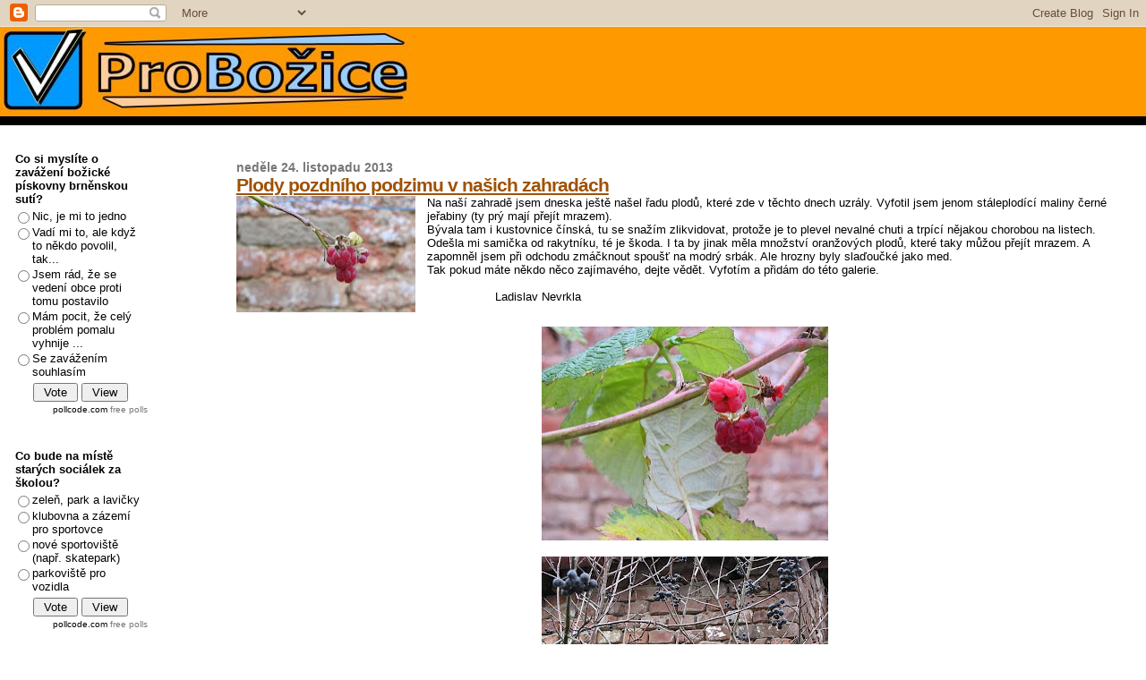

--- FILE ---
content_type: text/html; charset=UTF-8
request_url: https://probozice.blogspot.com/2013/11/plody-pozdniho-podzimu-v-nasich.html
body_size: 19964
content:
<!DOCTYPE html>
<html dir='ltr' xmlns='http://www.w3.org/1999/xhtml' xmlns:b='http://www.google.com/2005/gml/b' xmlns:data='http://www.google.com/2005/gml/data' xmlns:expr='http://www.google.com/2005/gml/expr'>
<head>
<link href='https://www.blogger.com/static/v1/widgets/55013136-widget_css_bundle.css' rel='stylesheet' type='text/css'/>
<meta content='text/html; charset=UTF-8' http-equiv='Content-Type'/>
<meta content='blogger' name='generator'/>
<link href='https://probozice.blogspot.com/favicon.ico' rel='icon' type='image/x-icon'/>
<link href='http://probozice.blogspot.com/2013/11/plody-pozdniho-podzimu-v-nasich.html' rel='canonical'/>
<link rel="alternate" type="application/atom+xml" title="Pro Božice - Atom" href="https://probozice.blogspot.com/feeds/posts/default" />
<link rel="alternate" type="application/rss+xml" title="Pro Božice - RSS" href="https://probozice.blogspot.com/feeds/posts/default?alt=rss" />
<link rel="service.post" type="application/atom+xml" title="Pro Božice - Atom" href="https://www.blogger.com/feeds/5877682069565447817/posts/default" />

<link rel="alternate" type="application/atom+xml" title="Pro Božice - Atom" href="https://probozice.blogspot.com/feeds/6493543666473605734/comments/default" />
<!--Can't find substitution for tag [blog.ieCssRetrofitLinks]-->
<link href='https://blogger.googleusercontent.com/img/b/R29vZ2xl/AVvXsEiAdM-s2RBxMZP1iSWEnZkggdrKgyO7_GSm7icOMJRkjRrADrhzfTucu5u2fFu7vOZrrtCR9kIc49ZSvII8sP5Lj6UyG4fJHRVwBl4-V7XTwi8Tr8zIr-QPC1jGgcWaxpZnULcRHXX0c2E/s200/Maliny+2013.jpg' rel='image_src'/>
<meta content='http://probozice.blogspot.com/2013/11/plody-pozdniho-podzimu-v-nasich.html' property='og:url'/>
<meta content='Plody pozdního podzimu v našich zahradách' property='og:title'/>
<meta content='  Na naší zahradě jsem dneska ještě našel řadu plodů, které zde v těchto dnech uzrály. Vyfotil jsem jenom stáleplodící maliny černé jeřabiny...' property='og:description'/>
<meta content='https://blogger.googleusercontent.com/img/b/R29vZ2xl/AVvXsEiAdM-s2RBxMZP1iSWEnZkggdrKgyO7_GSm7icOMJRkjRrADrhzfTucu5u2fFu7vOZrrtCR9kIc49ZSvII8sP5Lj6UyG4fJHRVwBl4-V7XTwi8Tr8zIr-QPC1jGgcWaxpZnULcRHXX0c2E/w1200-h630-p-k-no-nu/Maliny+2013.jpg' property='og:image'/>
<title>Pro Božice: Plody pozdního podzimu v našich zahradách</title>
<style id='page-skin-1' type='text/css'><!--
/*
* Blogger Template Style
*
* Sand Dollar
* by Jason Sutter
* Updated by Blogger Team
*/
/* Variable definitions
====================
<Variable name="textcolor" description="Text Color"
type="color" default="#000">
<Variable name="bgcolor" description="Page Background Color"
type="color" default="#f6f6f6">
<Variable name="pagetitlecolor" description="Blog Title Color"
type="color" default="#F5DEB3">
<Variable name="pagetitlebgcolor" description="Blog Title Background Color"
type="color" default="#DE7008">
<Variable name="descriptionColor" description="Blog Description Color"
type="color" default="#9E5205" />
<Variable name="descbgcolor" description="Description Background Color"
type="color" default="#F5E39e">
<Variable name="titlecolor" description="Post Title Color"
type="color" default="#9E5205">
<Variable name="datecolor" description="Date Header Color"
type="color" default="#777777">
<Variable name="footercolor" description="Post Footer Color"
type="color" default="#444444">
<Variable name="linkcolor" description="Link Color"
type="color" default="#DE7008">
<Variable name="footerlinkcolor" description="Post Footer Link Color"
type="color" default="#968a0a">
<Variable name="visitedlinkcolor" description="Visited Link Color"
type="color" default="#DE7008">
<Variable name="sidebarcolor" description="Sidebar Title Color"
type="color" default="#B8A80D">
<Variable name="sidebarlinkcolor" description="Sidebar Link Color"
type="color" default="#999999">
<Variable name="bordercolor" description="Border Color"
type="color" default="#000000">
<Variable name="bodyfont" description="Text Font"
type="font"
default="normal normal 100% 'Trebuchet MS',Trebuchet,Verdana,Sans-Serif">
<Variable name="headerfont" description="Sidebar Title Font"
type="font"
default="normal bold 150% Verdana,Sans-serif">
<Variable name="dateHeaderFont" description="Date Header Font"
type="font"
default="normal bold 105% 'Trebuchet MS',Trebuchet,Verdana,Sans-serif">
<Variable name="pagetitlefont" description="Blog Title Font"
type="font" default="normal bold 300% Verdana,Sans-Serif">
<Variable name="titlefont" description="Post Title Font"
type="font" default="normal bold 160% Verdana,Sans-Serif">
<Variable name="startSide" description="Start side in blog language"
type="automatic" default="left">
<Variable name="endSide" description="End side in blog language"
type="automatic" default="right">
*/
body {
margin:0px;
padding:0px;
background:#ffffff;
color:#000000;
font-size: small;
}
#outer-wrapper {
font:normal normal 100% 'Trebuchet MS',Trebuchet,Verdana,Sans-Serif;
}
a {
color:#DE7008;
}
a:hover {
color:#9E5205;
}
a img {
border-width: 0;
}
#content-wrapper {
padding-top: 0;
padding-right: 1em;
padding-bottom: 0;
padding-left: 1em;
}
@media all  {
div#main {
float:right;
width:80%;
padding-top:30px;
padding-right:0;
padding-bottom:10px;
padding-left:1em;
border-left:none 1px #000000;
word-wrap: break-word; /* fix for long text breaking sidebar float in IE */
overflow: hidden;     /* fix for long non-text content breaking IE sidebar float */
}
div#sidebar {
margin-top:20px;
margin-right:0px;
margin-bottom:0px;
margin-left:0;
padding:0px;
text-align:left;
float: left;
width: 17%;
word-wrap: break-word; /* fix for long text breaking sidebar float in IE */
overflow: hidden;     /* fix for long non-text content breaking IE sidebar float */
}
}
@media handheld  {
div#main {
float:none;
width:90%;
}
div#sidebar {
padding-top:30px;
padding-right:7%;
padding-bottom:10px;
padding-left:3%;
}
}
#header {
padding-top:0px;
padding-right:0px;
padding-bottom:0px;
padding-left:0px;
margin-top:0px;
margin-right:0px;
margin-bottom:0px;
margin-left:0px;
border-bottom:solid 10px #000000;
background:#ff9900;
}
h1 a:link  {
text-decoration:none;
color:#F5DEB3
}
h1 a:visited  {
text-decoration:none;
color:#F5DEB3
}
h1,h2,h3 {
margin: 0;
}
h1 {
padding-top:25px;
padding-right:0px;
padding-bottom:10px;
padding-left:5%;
color:#F5DEB3;
background:#DE7008;
font:normal bold 300% Verdana,Sans-Serif;
letter-spacing:-2px;
}
h3.post-title {
color:#9E5205;
font:normal bold 160% Verdana,Sans-Serif;
letter-spacing:-1px;
}
h3.post-title a,
h3.post-title a:visited {
color: #9E5205;
}
h2.date-header  {
margin-top:10px;
margin-right:0px;
margin-bottom:0px;
margin-left:0px;
color:#777777;
font: normal bold 105% 'Trebuchet MS',Trebuchet,Verdana,Sans-serif;
}
h4 {
color:#aa0033;
}
#sidebar h2 {
color:#000000;
margin:0px;
padding:0px;
font:normal bold 150% Verdana,Sans-serif;
}
#sidebar .widget {
margin-top:0px;
margin-right:0px;
margin-bottom:33px;
margin-left:0px;
padding-top:0px;
padding-right:0px;
padding-bottom:0px;
padding-left:0px;
font-size:95%;
}
#sidebar ul {
list-style-type:none;
padding-left: 0;
margin-top: 0;
}
#sidebar li {
margin-top:0px;
margin-right:0px;
margin-bottom:0px;
margin-left:0px;
padding-top:0px;
padding-right:0px;
padding-bottom:0px;
padding-left:0px;
list-style-type:none;
font-size:95%;
}
.description {
padding:0px;
margin-top:7px;
margin-right:12%;
margin-bottom:7px;
margin-left:5%;
color:#9E5205;
background:transparent;
font:bold 100% Verdana,Sans-Serif;
}
.post {
margin-top:0px;
margin-right:0px;
margin-bottom:30px;
margin-left:0px;
}
.post strong {
color:#000000;
font-weight:bold;
}
pre,code {
color:#777777;
}
strike {
color:#777777;
}
.post-footer  {
padding:0px;
margin:0px;
color:#444444;
font-size:80%;
}
.post-footer a {
border:none;
color:#968a0a;
text-decoration:none;
}
.post-footer a:hover {
text-decoration:underline;
}
#comments {
padding:0px;
font-size:110%;
font-weight:bold;
}
.comment-author {
margin-top: 10px;
}
.comment-body {
font-size:100%;
font-weight:normal;
color:black;
}
.comment-footer {
padding-bottom:20px;
color:#444444;
font-size:80%;
font-weight:normal;
display:inline;
margin-right:10px
}
.deleted-comment  {
font-style:italic;
color:gray;
}
.comment-link  {
margin-left:.6em;
}
.profile-textblock {
clear: both;
margin-left: 0;
}
.profile-img {
float: left;
margin-top: 0;
margin-right: 5px;
margin-bottom: 5px;
margin-left: 0;
border: 2px solid #DE7008;
}
#sidebar a:link  {
color:#777777;
text-decoration:none;
}
#sidebar a:active  {
color:#ff0000;
text-decoration:none;
}
#sidebar a:visited  {
color:sidebarlinkcolor;
text-decoration:none;
}
#sidebar a:hover {
color:#000000;
text-decoration:none;
}
.feed-links {
clear: both;
line-height: 2.5em;
}
#blog-pager-newer-link {
float: left;
}
#blog-pager-older-link {
float: right;
}
#blog-pager {
text-align: center;
}
.clear {
clear: both;
}
.widget-content {
margin-top: 0.5em;
}
/** Tweaks for layout editor preview */
body#layout #outer-wrapper {
margin-top: 0;
}
body#layout #main,
body#layout #sidebar {
margin-top: 10px;
padding-top: 0;
}
#LinkList1
{background:#58ACFA ;}
#LinkList1
a:link{ color:#1C1C1C; }
#LinkList1
a:visited{ color:#1C1C1C; }
#LinkList1
a:hover{ color:#8A0829; }
--></style>
<link href='https://www.blogger.com/dyn-css/authorization.css?targetBlogID=5877682069565447817&amp;zx=50f9ef5e-9365-4481-907a-8754615da12f' media='none' onload='if(media!=&#39;all&#39;)media=&#39;all&#39;' rel='stylesheet'/><noscript><link href='https://www.blogger.com/dyn-css/authorization.css?targetBlogID=5877682069565447817&amp;zx=50f9ef5e-9365-4481-907a-8754615da12f' rel='stylesheet'/></noscript>
<meta name='google-adsense-platform-account' content='ca-host-pub-1556223355139109'/>
<meta name='google-adsense-platform-domain' content='blogspot.com'/>

</head>
<body>
<div class='navbar section' id='navbar'><div class='widget Navbar' data-version='1' id='Navbar1'><script type="text/javascript">
    function setAttributeOnload(object, attribute, val) {
      if(window.addEventListener) {
        window.addEventListener('load',
          function(){ object[attribute] = val; }, false);
      } else {
        window.attachEvent('onload', function(){ object[attribute] = val; });
      }
    }
  </script>
<div id="navbar-iframe-container"></div>
<script type="text/javascript" src="https://apis.google.com/js/platform.js"></script>
<script type="text/javascript">
      gapi.load("gapi.iframes:gapi.iframes.style.bubble", function() {
        if (gapi.iframes && gapi.iframes.getContext) {
          gapi.iframes.getContext().openChild({
              url: 'https://www.blogger.com/navbar/5877682069565447817?po\x3d6493543666473605734\x26origin\x3dhttps://probozice.blogspot.com',
              where: document.getElementById("navbar-iframe-container"),
              id: "navbar-iframe"
          });
        }
      });
    </script><script type="text/javascript">
(function() {
var script = document.createElement('script');
script.type = 'text/javascript';
script.src = '//pagead2.googlesyndication.com/pagead/js/google_top_exp.js';
var head = document.getElementsByTagName('head')[0];
if (head) {
head.appendChild(script);
}})();
</script>
</div></div>
<div id='outer-wrapper'><div id='wrap2'>
<!-- skip links for text browsers -->
<span id='skiplinks' style='display:none;'>
<a href='#main'>skip to main </a> |
      <a href='#sidebar'>skip to sidebar</a>
</span>
<div id='header-wrapper'>
<div class='header section' id='header'><div class='widget Header' data-version='1' id='Header1'>
<div id='header-inner'>
<a href='https://probozice.blogspot.com/' style='display: block'>
<img alt='Pro Božice' height='100px; ' id='Header1_headerimg' src='https://blogger.googleusercontent.com/img/b/R29vZ2xl/AVvXsEi-_Q318H8Uw3o_7zCT1p3nkC2gWoSK17S8DCLTh8ASh38-gp3mWhmJpoR451M6cO2L8mA8I1mo7K6Yu8UPcHFZXD71DX4R7SKIGNh7arPVJn4ysCBlb2lOlAi_J-GP3CG7HRvqd1axhlg/s1600-r/logo.jpg' style='display: block' width='471px; '/>
</a>
</div>
</div></div>
</div>
<div id='content-wrapper'>
<div id='crosscol-wrapper' style='text-align:center'>
<div class='crosscol no-items section' id='crosscol'></div>
</div>
<div id='main-wrapper'>
<div class='main section' id='main'><div class='widget Blog' data-version='1' id='Blog1'>
<div class='blog-posts hfeed'>

          <div class="date-outer">
        
<h2 class='date-header'><span>neděle 24. listopadu 2013</span></h2>

          <div class="date-posts">
        
<div class='post-outer'>
<div class='post hentry'>
<a name='6493543666473605734'></a>
<h3 class='post-title entry-title'>
<a href='https://probozice.blogspot.com/2013/11/plody-pozdniho-podzimu-v-nasich.html'>Plody pozdního podzimu v našich zahradách</a>
</h3>
<div class='post-header-line-1'></div>
<div class='post-body entry-content'>
<div class="separator" style="clear: both; text-align: center;">
<a href="https://blogger.googleusercontent.com/img/b/R29vZ2xl/AVvXsEiAdM-s2RBxMZP1iSWEnZkggdrKgyO7_GSm7icOMJRkjRrADrhzfTucu5u2fFu7vOZrrtCR9kIc49ZSvII8sP5Lj6UyG4fJHRVwBl4-V7XTwi8Tr8zIr-QPC1jGgcWaxpZnULcRHXX0c2E/s1600/Maliny+2013.jpg" imageanchor="1" style="clear: left; float: left; margin-bottom: 1em; margin-right: 1em;"><img border="0" height="130" src="https://blogger.googleusercontent.com/img/b/R29vZ2xl/AVvXsEiAdM-s2RBxMZP1iSWEnZkggdrKgyO7_GSm7icOMJRkjRrADrhzfTucu5u2fFu7vOZrrtCR9kIc49ZSvII8sP5Lj6UyG4fJHRVwBl4-V7XTwi8Tr8zIr-QPC1jGgcWaxpZnULcRHXX0c2E/s200/Maliny+2013.jpg" width="200" /></a></div>
Na naší zahradě jsem dneska ještě našel řadu plodů, které zde v těchto dnech uzrály. Vyfotil jsem jenom stáleplodící maliny černé jeřabiny (ty prý mají přejít mrazem).<br />
<a name="more"></a>Bývala tam i kustovnice čínská, tu se snažím zlikvidovat, protože je to plevel nevalné chuti a trpící nějakou chorobou na listech. Odešla mi samička od rakytníku, té je škoda. I ta by jinak měla množství oranžových plodů, které taky můžou přejít mrazem. A zapomněl jsem při odchodu zmáčknout spoušť na modrý srbák. Ale hrozny byly slaďoučké jako med.<br />
Tak pokud máte někdo něco zajímavého, dejte vědět. Vyfotím a přidám do této galerie.<br />
<br />
&nbsp; &nbsp; &nbsp; &nbsp; &nbsp; &nbsp; &nbsp; &nbsp; &nbsp; &nbsp;Ladislav Nevrkla<br />
<div class="separator" style="clear: both; text-align: center;">
<a href="https://blogger.googleusercontent.com/img/b/R29vZ2xl/AVvXsEjYYQgRGZvggjewXsOcbKqULnOey4_tSZPRMG7kIY6m2nDVIOx49_noOF7hRl5khHKVL1Isrf0xkyPoUxfGgCqh4t7taIx7dzoyPnLy2aOPVXtrmBSOlLvSwwJcPS16PWhO7YagxOcRQhg/s1600/Maliny+2013.+1+jpg.jpg" imageanchor="1" style="margin-left: 1em; margin-right: 1em;"><img border="0" height="239" src="https://blogger.googleusercontent.com/img/b/R29vZ2xl/AVvXsEjYYQgRGZvggjewXsOcbKqULnOey4_tSZPRMG7kIY6m2nDVIOx49_noOF7hRl5khHKVL1Isrf0xkyPoUxfGgCqh4t7taIx7dzoyPnLy2aOPVXtrmBSOlLvSwwJcPS16PWhO7YagxOcRQhg/s320/Maliny+2013.+1+jpg.jpg" width="320" /></a></div>
<div class="separator" style="clear: both; text-align: center;">
<br /></div>
<div class="separator" style="clear: both; text-align: center;">
<a href="https://blogger.googleusercontent.com/img/b/R29vZ2xl/AVvXsEgEikVnKvNsRCiZmFIfSPDrmG4fMeT_oTf2VtYZtqonNT2v4p2ff-ixw0_FtwG0ngq5pmlFAV2TEZam_mS4HMwReg76s4v3mx8Q87SJ4vMSnGiXr9DrtTLPkky70vNysaQz9tojpCmVTSo/s1600/Maliny+je%C5%99abiny.jpg" imageanchor="1" style="margin-left: 1em; margin-right: 1em;"><img border="0" height="240" src="https://blogger.googleusercontent.com/img/b/R29vZ2xl/AVvXsEgEikVnKvNsRCiZmFIfSPDrmG4fMeT_oTf2VtYZtqonNT2v4p2ff-ixw0_FtwG0ngq5pmlFAV2TEZam_mS4HMwReg76s4v3mx8Q87SJ4vMSnGiXr9DrtTLPkky70vNysaQz9tojpCmVTSo/s320/Maliny+je%C5%99abiny.jpg" width="320" /></a></div>
<div class="separator" style="clear: both; text-align: center;">
<br /></div>
<div style='clear: both;'></div>
</div>
<div class='post-footer'>
<div class='post-footer-line post-footer-line-1'><span class='post-timestamp'>
v
<a class='timestamp-link' href='https://probozice.blogspot.com/2013/11/plody-pozdniho-podzimu-v-nasich.html' rel='bookmark' title='permanent link'><abbr class='published' title='2013-11-24T11:33:00+01:00'>11:33</abbr></a>
</span>
<span class='post-comment-link'>
</span>
<span class='post-icons'>
<span class='item-control blog-admin pid-1599555031'>
<a href='https://www.blogger.com/post-edit.g?blogID=5877682069565447817&postID=6493543666473605734&from=pencil' title='Upravit příspěvek'>
<img alt='' class='icon-action' height='18' src='https://resources.blogblog.com/img/icon18_edit_allbkg.gif' width='18'/>
</a>
</span>
</span>
</div>
<div class='post-footer-line post-footer-line-2'><span class='post-labels'>
Rubrika:
<a href='https://probozice.blogspot.com/search/label/Aktu%C3%A1ln%C4%9B' rel='tag'>Aktuálně</a>,
<a href='https://probozice.blogspot.com/search/label/Ekologie' rel='tag'>Ekologie</a>
</span>
</div>
<div class='post-footer-line post-footer-line-3'></div>
</div>
</div>
<div class='comments' id='comments'>
<a name='comments'></a>
<h4>1 komentář:</h4>
<div class='comments-content'>
<script async='async' src='' type='text/javascript'></script>
<script type='text/javascript'>
    (function() {
      var items = null;
      var msgs = null;
      var config = {};

// <![CDATA[
      var cursor = null;
      if (items && items.length > 0) {
        cursor = parseInt(items[items.length - 1].timestamp) + 1;
      }

      var bodyFromEntry = function(entry) {
        var text = (entry &&
                    ((entry.content && entry.content.$t) ||
                     (entry.summary && entry.summary.$t))) ||
            '';
        if (entry && entry.gd$extendedProperty) {
          for (var k in entry.gd$extendedProperty) {
            if (entry.gd$extendedProperty[k].name == 'blogger.contentRemoved') {
              return '<span class="deleted-comment">' + text + '</span>';
            }
          }
        }
        return text;
      }

      var parse = function(data) {
        cursor = null;
        var comments = [];
        if (data && data.feed && data.feed.entry) {
          for (var i = 0, entry; entry = data.feed.entry[i]; i++) {
            var comment = {};
            // comment ID, parsed out of the original id format
            var id = /blog-(\d+).post-(\d+)/.exec(entry.id.$t);
            comment.id = id ? id[2] : null;
            comment.body = bodyFromEntry(entry);
            comment.timestamp = Date.parse(entry.published.$t) + '';
            if (entry.author && entry.author.constructor === Array) {
              var auth = entry.author[0];
              if (auth) {
                comment.author = {
                  name: (auth.name ? auth.name.$t : undefined),
                  profileUrl: (auth.uri ? auth.uri.$t : undefined),
                  avatarUrl: (auth.gd$image ? auth.gd$image.src : undefined)
                };
              }
            }
            if (entry.link) {
              if (entry.link[2]) {
                comment.link = comment.permalink = entry.link[2].href;
              }
              if (entry.link[3]) {
                var pid = /.*comments\/default\/(\d+)\?.*/.exec(entry.link[3].href);
                if (pid && pid[1]) {
                  comment.parentId = pid[1];
                }
              }
            }
            comment.deleteclass = 'item-control blog-admin';
            if (entry.gd$extendedProperty) {
              for (var k in entry.gd$extendedProperty) {
                if (entry.gd$extendedProperty[k].name == 'blogger.itemClass') {
                  comment.deleteclass += ' ' + entry.gd$extendedProperty[k].value;
                } else if (entry.gd$extendedProperty[k].name == 'blogger.displayTime') {
                  comment.displayTime = entry.gd$extendedProperty[k].value;
                }
              }
            }
            comments.push(comment);
          }
        }
        return comments;
      };

      var paginator = function(callback) {
        if (hasMore()) {
          var url = config.feed + '?alt=json&v=2&orderby=published&reverse=false&max-results=50';
          if (cursor) {
            url += '&published-min=' + new Date(cursor).toISOString();
          }
          window.bloggercomments = function(data) {
            var parsed = parse(data);
            cursor = parsed.length < 50 ? null
                : parseInt(parsed[parsed.length - 1].timestamp) + 1
            callback(parsed);
            window.bloggercomments = null;
          }
          url += '&callback=bloggercomments';
          var script = document.createElement('script');
          script.type = 'text/javascript';
          script.src = url;
          document.getElementsByTagName('head')[0].appendChild(script);
        }
      };
      var hasMore = function() {
        return !!cursor;
      };
      var getMeta = function(key, comment) {
        if ('iswriter' == key) {
          var matches = !!comment.author
              && comment.author.name == config.authorName
              && comment.author.profileUrl == config.authorUrl;
          return matches ? 'true' : '';
        } else if ('deletelink' == key) {
          return config.baseUri + '/comment/delete/'
               + config.blogId + '/' + comment.id;
        } else if ('deleteclass' == key) {
          return comment.deleteclass;
        }
        return '';
      };

      var replybox = null;
      var replyUrlParts = null;
      var replyParent = undefined;

      var onReply = function(commentId, domId) {
        if (replybox == null) {
          // lazily cache replybox, and adjust to suit this style:
          replybox = document.getElementById('comment-editor');
          if (replybox != null) {
            replybox.height = '250px';
            replybox.style.display = 'block';
            replyUrlParts = replybox.src.split('#');
          }
        }
        if (replybox && (commentId !== replyParent)) {
          replybox.src = '';
          document.getElementById(domId).insertBefore(replybox, null);
          replybox.src = replyUrlParts[0]
              + (commentId ? '&parentID=' + commentId : '')
              + '#' + replyUrlParts[1];
          replyParent = commentId;
        }
      };

      var hash = (window.location.hash || '#').substring(1);
      var startThread, targetComment;
      if (/^comment-form_/.test(hash)) {
        startThread = hash.substring('comment-form_'.length);
      } else if (/^c[0-9]+$/.test(hash)) {
        targetComment = hash.substring(1);
      }

      // Configure commenting API:
      var configJso = {
        'maxDepth': config.maxThreadDepth
      };
      var provider = {
        'id': config.postId,
        'data': items,
        'loadNext': paginator,
        'hasMore': hasMore,
        'getMeta': getMeta,
        'onReply': onReply,
        'rendered': true,
        'initComment': targetComment,
        'initReplyThread': startThread,
        'config': configJso,
        'messages': msgs
      };

      var render = function() {
        if (window.goog && window.goog.comments) {
          var holder = document.getElementById('comment-holder');
          window.goog.comments.render(holder, provider);
        }
      };

      // render now, or queue to render when library loads:
      if (window.goog && window.goog.comments) {
        render();
      } else {
        window.goog = window.goog || {};
        window.goog.comments = window.goog.comments || {};
        window.goog.comments.loadQueue = window.goog.comments.loadQueue || [];
        window.goog.comments.loadQueue.push(render);
      }
    })();
// ]]>
  </script>
<div id='comment-holder'>
<div class="comment-thread toplevel-thread"><ol id="top-ra"><li class="comment" id="c6852502235284104697"><div class="avatar-image-container"><img src="//resources.blogblog.com/img/blank.gif" alt=""/></div><div class="comment-block"><div class="comment-header"><cite class="user">Anonymní</cite><span class="icon user "></span><span class="datetime secondary-text"><a rel="nofollow" href="https://probozice.blogspot.com/2013/11/plody-pozdniho-podzimu-v-nasich.html?showComment=1385393697503#c6852502235284104697">25. listopadu 2013 v 16:34</a></span></div><p class="comment-content">V první chvíli jsem myslel, že vzduchem létají malé polystyrénové kuličky. Ale kdepak: právě se u nás v pondělí 25.11.2013 na sv. Kateřinu, po 16 h, objevil první sníh. (lan)</p><span class="comment-actions secondary-text"><a class="comment-reply" target="_self" data-comment-id="6852502235284104697">Odpovědět</a><span class="item-control blog-admin blog-admin pid-1446508847"><a target="_self" href="https://www.blogger.com/comment/delete/5877682069565447817/6852502235284104697">Vymazat</a></span></span></div><div class="comment-replies"><div id="c6852502235284104697-rt" class="comment-thread inline-thread hidden"><span class="thread-toggle thread-expanded"><span class="thread-arrow"></span><span class="thread-count"><a target="_self">Odpovědi</a></span></span><ol id="c6852502235284104697-ra" class="thread-chrome thread-expanded"><div></div><div id="c6852502235284104697-continue" class="continue"><a class="comment-reply" target="_self" data-comment-id="6852502235284104697">Odpovědět</a></div></ol></div></div><div class="comment-replybox-single" id="c6852502235284104697-ce"></div></li></ol><div id="top-continue" class="continue"><a class="comment-reply" target="_self">Okomentovat</a></div><div class="comment-replybox-thread" id="top-ce"></div><div class="loadmore hidden" data-post-id="6493543666473605734"><a target="_self">Načíst další...</a></div></div>
</div>
</div>
<p class='comment-footer'>
<div class='comment-form'>
<a name='comment-form'></a>
<p>
</p>
<a href='https://www.blogger.com/comment/frame/5877682069565447817?po=6493543666473605734&hl=cs&saa=85391&origin=https://probozice.blogspot.com' id='comment-editor-src'></a>
<iframe allowtransparency='true' class='blogger-iframe-colorize blogger-comment-from-post' frameborder='0' height='410px' id='comment-editor' name='comment-editor' src='' width='100%'></iframe>
<script src='https://www.blogger.com/static/v1/jsbin/1345082660-comment_from_post_iframe.js' type='text/javascript'></script>
<script type='text/javascript'>
      BLOG_CMT_createIframe('https://www.blogger.com/rpc_relay.html');
    </script>
</div>
</p>
<div id='backlinks-container'>
<div id='Blog1_backlinks-container'>
</div>
</div>
</div>
</div>

        </div></div>
      
</div>
<div class='blog-pager' id='blog-pager'>
<span id='blog-pager-newer-link'>
<a class='blog-pager-newer-link' href='https://probozice.blogspot.com/2013/11/jak-vznika-mostek.html' id='Blog1_blog-pager-newer-link' title='Novější příspěvek'>Novější příspěvek</a>
</span>
<span id='blog-pager-older-link'>
<a class='blog-pager-older-link' href='https://probozice.blogspot.com/2013/11/jak-se-cisti-upravuje-nase-priroda.html' id='Blog1_blog-pager-older-link' title='Starší příspěvek'>Starší příspěvek</a>
</span>
<a class='home-link' href='https://probozice.blogspot.com/'>Domovská stránka</a>
</div>
<div class='clear'></div>
<div class='post-feeds'>
<div class='feed-links'>
Přihlásit se k odběru:
<a class='feed-link' href='https://probozice.blogspot.com/feeds/6493543666473605734/comments/default' target='_blank' type='application/atom+xml'>Komentáře k příspěvku (Atom)</a>
</div>
</div>
</div></div>
</div>
<div id='sidebar-wrapper'>
<div class='sidebar section' id='sidebar'><div class='widget HTML' data-version='1' id='HTML4'>
<div class='widget-content'>
<form method="post" action="https://poll.pollcode.com/82369296"><div style="background-color:#FFFFFF;padding:2px;width:150px;font-family:Arial;font-size:small;color:#000000;"><div style="padding:2px 0px 4px 2px;"><strong>Co si myslíte o zavážení božické pískovny brněnskou sutí?</strong></div><input type="radio" name="answer" value="1" id="answer823692961" style="float:left;" /><label for="answer823692961" style="float:left;width:125px;">Nic, je mi to jedno</label><div style="clear:both;height:2px;"></div><input type="radio" name="answer" value="2" id="answer823692962" style="float:left;" /><label for="answer823692962" style="float:left;width:125px;">Vadí mi to, ale když to někdo povolil, tak...</label><div style="clear:both;height:2px;"></div><input type="radio" name="answer" value="3" id="answer823692963" style="float:left;" /><label for="answer823692963" style="float:left;width:125px;">Jsem rád, že se vedení obce proti tomu postavilo</label><div style="clear:both;height:2px;"></div><input type="radio" name="answer" value="4" id="answer823692964" style="float:left;" /><label for="answer823692964" style="float:left;width:125px;">Mám pocit, že celý problém pomalu vyhnije ...</label><div style="clear:both;height:2px;"></div><input type="radio" name="answer" value="5" id="answer823692965" style="float:left;" /><label for="answer823692965" style="float:left;width:125px;">Se zavážením souhlasím</label><div style="clear:both;height:2px;"></div><div align="center" style="padding:3px;"><input type="submit" value=" Vote " />&nbsp;<input type="submit" name="view" value=" View " /></div><div align="right" style="font-size:10px">pollcode.com <a href="https://pollcode.com/">free polls</a></div></div></form>
</div>
<div class='clear'></div>
</div><div class='widget HTML' data-version='1' id='HTML5'>
<div class='widget-content'>
<form method="post" action="https://poll.pollcode.com/843248772"><div style="background-color:#FFFFFF;padding:2px;width:150px;font-family:Arial;font-size:small;color:#000000;"><div style="padding:2px 0px 4px 2px;"><strong>Co bude na místě starých sociálek za školou?</strong></div><input type="radio" name="answer" value="1" id="answer8432487721" style="float:left;" /><label for="answer8432487721" style="float:left;width:125px;">zeleň, park a lavičky</label><div style="clear:both;height:2px;"></div><input type="radio" name="answer" value="2" id="answer8432487722" style="float:left;" /><label for="answer8432487722" style="float:left;width:125px;">klubovna a zázemí pro sportovce</label><div style="clear:both;height:2px;"></div><input type="radio" name="answer" value="3" id="answer8432487723" style="float:left;" /><label for="answer8432487723" style="float:left;width:125px;">nové sportoviště (např. skatepark)</label><div style="clear:both;height:2px;"></div><input type="radio" name="answer" value="4" id="answer8432487724" style="float:left;" /><label for="answer8432487724" style="float:left;width:125px;">parkoviště pro vozidla</label><div style="clear:both;height:2px;"></div><div align="center" style="padding:3px;"><input type="submit" value=" Vote " />&nbsp;<input type="submit" name="view" value=" View " /></div><div align="right" style="font-size:10px">pollcode.com <a href="https://pollcode.com/">free polls</a></div></div></form>
</div>
<div class='clear'></div>
</div><div class='widget HTML' data-version='1' id='HTML9'>
<div class='widget-content'>
<form method="post" action="https://poll.pollcode.com/54514444"><div style="background-color:#FFFFFF;padding:2px;width:150px;font-family:Arial;font-size:small;color:#000000;"><div style="padding:2px 0px 4px 2px;"><strong>Dočká se opravy křídlovická studánka Na kopečku?</strong></div><input type="radio" name="answer" value="1" id="answer545144441" style="float:left;" /><label for="answer545144441" style="float:left;width:125px;">Ne, na zbytečnosti nemá obec peníze</label><div style="clear:both;height:2px;"></div><input type="radio" name="answer" value="2" id="answer545144442" style="float:left;" /><label for="answer545144442" style="float:left;width:125px;">Určitě ano, zaslouží si to</label><div style="clear:both;height:2px;"></div><input type="radio" name="answer" value="3" id="answer545144443" style="float:left;" /><label for="answer545144443" style="float:left;width:125px;">A komu tím prospějeme,co?</label><div style="clear:both;height:2px;"></div><div align="center" style="padding:3px;"><input type="submit" value=" Vote " />&nbsp;<input type="submit" name="view" value=" View " /></div><div align="right" style="font-size:10px">pollcode.com <a href="https://pollcode.com/">free polls</a></div></div></form>
</div>
<div class='clear'></div>
</div><div class='widget LinkList' data-version='1' id='LinkList3'>
<h2>Jak diskutovat</h2>
<div class='widget-content'>
<ul>
<li><a href='http://probozice.blogspot.cz/2017/12/jak-odeslat-diskuzni-prispevek.html'>Jak odeslat diskuzní příspěvek</a></li>
</ul>
<div class='clear'></div>
</div>
</div><div class='widget LinkList' data-version='1' id='LinkList1'>
<h2>Odkazy</h2>
<div class='widget-content'>
<ul>
<li><a href='https://www.facebook.com/probozice'>Facebook ProBožice</a></li>
<li><a href='https://www.facebook.com/Nevermind1956/'>Facebook Ladislav Nevrkla</a></li>
<li><a href='http://referaty-seminarky.cz/bozice/'>Obec Božice</a></li>
</ul>
<div class='clear'></div>
</div>
</div><div class='widget Label' data-version='1' id='Label1'>
<h2>Rubriky</h2>
<div class='widget-content list-label-widget-content'>
<ul>
<li>
<a dir='ltr' href='https://probozice.blogspot.com/search/label/Aktu%C3%A1ln%C4%9B'>Aktuálně</a>
<span dir='ltr'>(3393)</span>
</li>
<li>
<a dir='ltr' href='https://probozice.blogspot.com/search/label/Fotbal'>Fotbal</a>
<span dir='ltr'>(1509)</span>
</li>
<li>
<a dir='ltr' href='https://probozice.blogspot.com/search/label/Ok%C3%A9nko%20soused%C5%AF'>Okénko sousedů</a>
<span dir='ltr'>(1247)</span>
</li>
<li>
<a dir='ltr' href='https://probozice.blogspot.com/search/label/Spole%C4%8Densk%C3%A9%20akce'>Společenské akce</a>
<span dir='ltr'>(927)</span>
</li>
<li>
<a dir='ltr' href='https://probozice.blogspot.com/search/label/%C5%BDivot%20kolem%20n%C3%A1s'>Život kolem nás</a>
<span dir='ltr'>(854)</span>
</li>
<li>
<a dir='ltr' href='https://probozice.blogspot.com/search/label/Obec'>Obec</a>
<span dir='ltr'>(770)</span>
</li>
<li>
<a dir='ltr' href='https://probozice.blogspot.com/search/label/Z%20historie%20Bo%C5%BEic'>Z historie Božic</a>
<span dir='ltr'>(702)</span>
</li>
<li>
<a dir='ltr' href='https://probozice.blogspot.com/search/label/pozv%C3%A1nka-ozn%C3%A1men%C3%AD'>pozvánka-oznámení</a>
<span dir='ltr'>(690)</span>
</li>
<li>
<a dir='ltr' href='https://probozice.blogspot.com/search/label/Zatr%C5%BEeno%20v%20kalend%C3%A1%C5%99i'>Zatrženo v kalendáři</a>
<span dir='ltr'>(566)</span>
</li>
<li>
<a dir='ltr' href='https://probozice.blogspot.com/search/label/O%20%C4%8Dem%20se%20mluv%C3%AD'>O čem se mluví</a>
<span dir='ltr'>(540)</span>
</li>
<li>
<a dir='ltr' href='https://probozice.blogspot.com/search/label/M%C3%A9dia'>Média</a>
<span dir='ltr'>(526)</span>
</li>
<li>
<a dir='ltr' href='https://probozice.blogspot.com/search/label/Co%20se%20d%C4%9Bje...'>Co se děje...</a>
<span dir='ltr'>(451)</span>
</li>
<li>
<a dir='ltr' href='https://probozice.blogspot.com/search/label/Ekologie'>Ekologie</a>
<span dir='ltr'>(448)</span>
</li>
<li>
<a dir='ltr' href='https://probozice.blogspot.com/search/label/Co%20si%20o%20tom%20mysl%C3%ADte%3F'>Co si o tom myslíte?</a>
<span dir='ltr'>(395)</span>
</li>
<li>
<a dir='ltr' href='https://probozice.blogspot.com/search/label/Tr%C5%BEnice'>Tržnice</a>
<span dir='ltr'>(351)</span>
</li>
<li>
<a dir='ltr' href='https://probozice.blogspot.com/search/label/Sport'>Sport</a>
<span dir='ltr'>(329)</span>
</li>
<li>
<a dir='ltr' href='https://probozice.blogspot.com/search/label/Hasi%C4%8Di'>Hasiči</a>
<span dir='ltr'>(309)</span>
</li>
<li>
<a dir='ltr' href='https://probozice.blogspot.com/search/label/Nev%C3%A1%C5%BEn%C4%9B%20i%20v%C3%A1%C5%BEn%C4%9B'>Nevážně i vážně</a>
<span dir='ltr'>(271)</span>
</li>
<li>
<a dir='ltr' href='https://probozice.blogspot.com/search/label/Ob%C4%8Dan%20se%20pt%C3%A1'>Občan se ptá</a>
<span dir='ltr'>(230)</span>
</li>
<li>
<a dir='ltr' href='https://probozice.blogspot.com/search/label/Fotoh%C3%A1danka'>Fotohádanka</a>
<span dir='ltr'>(228)</span>
</li>
<li>
<a dir='ltr' href='https://probozice.blogspot.com/search/label/Zased%C3%A1n%C3%AD%20ZO'>Zasedání ZO</a>
<span dir='ltr'>(222)</span>
</li>
<li>
<a dir='ltr' href='https://probozice.blogspot.com/search/label/%C5%A0kola'>Škola</a>
<span dir='ltr'>(210)</span>
</li>
<li>
<a dir='ltr' href='https://probozice.blogspot.com/search/label/pozv%C3%A1nka'>pozvánka</a>
<span dir='ltr'>(201)</span>
</li>
<li>
<a dir='ltr' href='https://probozice.blogspot.com/search/label/%C3%9Ahel%20pohledu'>Úhel pohledu</a>
<span dir='ltr'>(201)</span>
</li>
<li>
<a dir='ltr' href='https://probozice.blogspot.com/search/label/Politika'>Politika</a>
<span dir='ltr'>(178)</span>
</li>
<li>
<a dir='ltr' href='https://probozice.blogspot.com/search/label/K%20v%C4%9Bci'>K věci</a>
<span dir='ltr'>(174)</span>
</li>
<li>
<a dir='ltr' href='https://probozice.blogspot.com/search/label/Vina%C5%99i'>Vinaři</a>
<span dir='ltr'>(169)</span>
</li>
<li>
<a dir='ltr' href='https://probozice.blogspot.com/search/label/Bo%C5%BEick%C3%A1%20z%C3%A1kout%C3%AD'>Božická zákoutí</a>
<span dir='ltr'>(157)</span>
</li>
<li>
<a dir='ltr' href='https://probozice.blogspot.com/search/label/Pro%C4%8D%3F'>Proč?</a>
<span dir='ltr'>(151)</span>
</li>
<li>
<a dir='ltr' href='https://probozice.blogspot.com/search/label/Tak%20m%C4%9B%20napad%C3%A1'>Tak mě napadá</a>
<span dir='ltr'>(143)</span>
</li>
<li>
<a dir='ltr' href='https://probozice.blogspot.com/search/label/Volby'>Volby</a>
<span dir='ltr'>(113)</span>
</li>
<li>
<a dir='ltr' href='https://probozice.blogspot.com/search/label/Za%20kr%C3%A1sami'>Za krásami</a>
<span dir='ltr'>(112)</span>
</li>
<li>
<a dir='ltr' href='https://probozice.blogspot.com/search/label/Domov%20d%C5%AFchodc%C5%AF'>Domov důchodců</a>
<span dir='ltr'>(111)</span>
</li>
<li>
<a dir='ltr' href='https://probozice.blogspot.com/search/label/%C3%9Ahel%20pohledu.'>Úhel pohledu.</a>
<span dir='ltr'>(105)</span>
</li>
<li>
<a dir='ltr' href='https://probozice.blogspot.com/search/label/Sv%C4%9Btlana'>Světlana</a>
<span dir='ltr'>(104)</span>
</li>
<li>
<a dir='ltr' href='https://probozice.blogspot.com/search/label/Chv%C3%A1l%C3%ADme'>Chválíme</a>
<span dir='ltr'>(96)</span>
</li>
<li>
<a dir='ltr' href='https://probozice.blogspot.com/search/label/Historie'>Historie</a>
<span dir='ltr'>(78)</span>
</li>
<li>
<a dir='ltr' href='https://probozice.blogspot.com/search/label/Domy%20kolem%20n%C3%A1s'>Domy kolem nás</a>
<span dir='ltr'>(77)</span>
</li>
<li>
<a dir='ltr' href='https://probozice.blogspot.com/search/label/Bo%C5%BEick%C3%A1%20farnost'>Božická farnost</a>
<span dir='ltr'>(75)</span>
</li>
<li>
<a dir='ltr' href='https://probozice.blogspot.com/search/label/Florbal'>Florbal</a>
<span dir='ltr'>(61)</span>
</li>
<li>
<a dir='ltr' href='https://probozice.blogspot.com/search/label/Kdy%C5%BE%20se%20%C5%99ekne'>Když se řekne</a>
<span dir='ltr'>(58)</span>
</li>
<li>
<a dir='ltr' href='https://probozice.blogspot.com/search/label/Ryb%C3%A1%C5%99i'>Rybáři</a>
<span dir='ltr'>(55)</span>
</li>
<li>
<a dir='ltr' href='https://probozice.blogspot.com/search/label/Volby%202014'>Volby 2014</a>
<span dir='ltr'>(54)</span>
</li>
<li>
<a dir='ltr' href='https://probozice.blogspot.com/search/label/kule%C4%8Dn%C3%ADk'>kulečník</a>
<span dir='ltr'>(50)</span>
</li>
<li>
<a dir='ltr' href='https://probozice.blogspot.com/search/label/Stalo%20se'>Stalo se</a>
<span dir='ltr'>(49)</span>
</li>
<li>
<a dir='ltr' href='https://probozice.blogspot.com/search/label/D%C4%9Bkujeme'>Děkujeme</a>
<span dir='ltr'>(46)</span>
</li>
<li>
<a dir='ltr' href='https://probozice.blogspot.com/search/label/N%C3%A1zor'>Názor</a>
<span dir='ltr'>(45)</span>
</li>
<li>
<a dir='ltr' href='https://probozice.blogspot.com/search/label/Rozhledny'>Rozhledny</a>
<span dir='ltr'>(44)</span>
</li>
<li>
<a dir='ltr' href='https://probozice.blogspot.com/search/label/Volby%202018'>Volby 2018</a>
<span dir='ltr'>(43)</span>
</li>
<li>
<a dir='ltr' href='https://probozice.blogspot.com/search/label/Volby%202010'>Volby 2010</a>
<span dir='ltr'>(39)</span>
</li>
<li>
<a dir='ltr' href='https://probozice.blogspot.com/search/label/Anketa'>Anketa</a>
<span dir='ltr'>(37)</span>
</li>
<li>
<a dir='ltr' href='https://probozice.blogspot.com/search/label/Covid-19'>Covid-19</a>
<span dir='ltr'>(34)</span>
</li>
<li>
<a dir='ltr' href='https://probozice.blogspot.com/search/label/Fotoseri%C3%A1l'>Fotoseriál</a>
<span dir='ltr'>(31)</span>
</li>
<li>
<a dir='ltr' href='https://probozice.blogspot.com/search/label/Sd%C4%9Blen%C3%AD%20administr%C3%A1tora'>Sdělení administrátora</a>
<span dir='ltr'>(29)</span>
</li>
<li>
<a dir='ltr' href='https://probozice.blogspot.com/search/label/Napsali%20jste%20n%C3%A1m'>Napsali jste nám</a>
<span dir='ltr'>(27)</span>
</li>
<li>
<a dir='ltr' href='https://probozice.blogspot.com/search/label/doporu%C4%8Dujeme'>doporučujeme</a>
<span dir='ltr'>(26)</span>
</li>
<li>
<a dir='ltr' href='https://probozice.blogspot.com/search/label/V%C3%ADte%20%C5%BEe'>Víte že</a>
<span dir='ltr'>(25)</span>
</li>
<li>
<a dir='ltr' href='https://probozice.blogspot.com/search/label/Knihovna'>Knihovna</a>
<span dir='ltr'>(24)</span>
</li>
<li>
<a dir='ltr' href='https://probozice.blogspot.com/search/label/Retro'>Retro</a>
<span dir='ltr'>(22)</span>
</li>
<li>
<a dir='ltr' href='https://probozice.blogspot.com/search/label/BDS'>BDS</a>
<span dir='ltr'>(20)</span>
</li>
<li>
<a dir='ltr' href='https://probozice.blogspot.com/search/label/Blahop%C5%99ejeme'>Blahopřejeme</a>
<span dir='ltr'>(19)</span>
</li>
<li>
<a dir='ltr' href='https://probozice.blogspot.com/search/label/Myslivci'>Myslivci</a>
<span dir='ltr'>(19)</span>
</li>
<li>
<a dir='ltr' href='https://probozice.blogspot.com/search/label/Tip%20na%20v%C3%BDlet'>Tip na výlet</a>
<span dir='ltr'>(19)</span>
</li>
<li>
<a dir='ltr' href='https://probozice.blogspot.com/search/label/Co%20na%20to%20Jan%20Tleska%C4%8D'>Co na to Jan Tleskač</a>
<span dir='ltr'>(18)</span>
</li>
<li>
<a dir='ltr' href='https://probozice.blogspot.com/search/label/V%C3%BDzva'>Výzva</a>
<span dir='ltr'>(18)</span>
</li>
<li>
<a dir='ltr' href='https://probozice.blogspot.com/search/label/Kino%20Marta'>Kino Marta</a>
<span dir='ltr'>(17)</span>
</li>
<li>
<a dir='ltr' href='https://probozice.blogspot.com/search/label/Nab%C3%ADdka'>Nabídka</a>
<span dir='ltr'>(17)</span>
</li>
<li>
<a dir='ltr' href='https://probozice.blogspot.com/search/label/Polo%C4%8Das%20rozpadu'>Poločas rozpadu</a>
<span dir='ltr'>(14)</span>
</li>
<li>
<a dir='ltr' href='https://probozice.blogspot.com/search/label/Volejbal'>Volejbal</a>
<span dir='ltr'>(14)</span>
</li>
<li>
<a dir='ltr' href='https://probozice.blogspot.com/search/label/jak%20se%20v%C3%A1m%20l%C3%ADb%C3%AD'>jak se vám líbí</a>
<span dir='ltr'>(14)</span>
</li>
<li>
<a dir='ltr' href='https://probozice.blogspot.com/search/label/osobnosti%20Bo%C5%BEic'>osobnosti Božic</a>
<span dir='ltr'>(14)</span>
</li>
<li>
<a dir='ltr' href='https://probozice.blogspot.com/search/label/Nab%C3%ADdka%20pr%C3%A1ce'>Nabídka práce</a>
<span dir='ltr'>(13)</span>
</li>
<li>
<a dir='ltr' href='https://probozice.blogspot.com/search/label/Vzpom%C3%ADnka'>Vzpomínka</a>
<span dir='ltr'>(13)</span>
</li>
<li>
<a dir='ltr' href='https://probozice.blogspot.com/search/label/Kanalizace'>Kanalizace</a>
<span dir='ltr'>(12)</span>
</li>
<li>
<a dir='ltr' href='https://probozice.blogspot.com/search/label/O%20%C4%8Dem%20jsme%20psali%20p%C5%99ed%20rokem'>O čem jsme psali před rokem</a>
<span dir='ltr'>(12)</span>
</li>
<li>
<a dir='ltr' href='https://probozice.blogspot.com/search/label/Proslavili%20Bo%C5%BEice'>Proslavili Božice</a>
<span dir='ltr'>(12)</span>
</li>
<li>
<a dir='ltr' href='https://probozice.blogspot.com/search/label/volby%202022'>volby 2022</a>
<span dir='ltr'>(12)</span>
</li>
<li>
<a dir='ltr' href='https://probozice.blogspot.com/search/label/Mohlo%20by%20v%C3%A1s%20zaj%C3%ADmat'>Mohlo by vás zajímat</a>
<span dir='ltr'>(11)</span>
</li>
<li>
<a dir='ltr' href='https://probozice.blogspot.com/search/label/Prosba'>Prosba</a>
<span dir='ltr'>(11)</span>
</li>
<li>
<a dir='ltr' href='https://probozice.blogspot.com/search/label/ZU%C5%A0'>ZUŠ</a>
<span dir='ltr'>(11)</span>
</li>
<li>
<a dir='ltr' href='https://probozice.blogspot.com/search/label/Voj%C3%A1ci'>Vojáci</a>
<span dir='ltr'>(10)</span>
</li>
<li>
<a dir='ltr' href='https://probozice.blogspot.com/search/label/Volby%202021'>Volby 2021</a>
<span dir='ltr'>(9)</span>
</li>
<li>
<a dir='ltr' href='https://probozice.blogspot.com/search/label/Zem%C4%9Bd%C4%9Blstv%C3%AD'>Zemědělství</a>
<span dir='ltr'>(9)</span>
</li>
<li>
<a dir='ltr' href='https://probozice.blogspot.com/search/label/V%C4%8Dela%C5%99i'>Včelaři</a>
<span dir='ltr'>(8)</span>
</li>
<li>
<a dir='ltr' href='https://probozice.blogspot.com/search/label/Baz%C3%A9n'>Bazén</a>
<span dir='ltr'>(7)</span>
</li>
<li>
<a dir='ltr' href='https://probozice.blogspot.com/search/label/Mohli%20bychom%20v%C4%9Bd%C4%9Bt'>Mohli bychom vědět</a>
<span dir='ltr'>(7)</span>
</li>
<li>
<a dir='ltr' href='https://probozice.blogspot.com/search/label/P%C5%99edstavujeme'>Představujeme</a>
<span dir='ltr'>(7)</span>
</li>
<li>
<a dir='ltr' href='https://probozice.blogspot.com/search/label/V%C3%ADte'>Víte</a>
<span dir='ltr'>(7)</span>
</li>
<li>
<a dir='ltr' href='https://probozice.blogspot.com/search/label/Hokej'>Hokej</a>
<span dir='ltr'>(6)</span>
</li>
<li>
<a dir='ltr' href='https://probozice.blogspot.com/search/label/Lou%C4%8D%C3%ADme%20se'>Loučíme se</a>
<span dir='ltr'>(5)</span>
</li>
<li>
<a dir='ltr' href='https://probozice.blogspot.com/search/label/Rozlou%C4%8D%C3%ADme%20se'>Rozloučíme se</a>
<span dir='ltr'>(5)</span>
</li>
<li>
<a dir='ltr' href='https://probozice.blogspot.com/search/label/Bo%C5%BEick%C3%BD%20pitaval'>Božický pitaval</a>
<span dir='ltr'>(4)</span>
</li>
<li>
<a dir='ltr' href='https://probozice.blogspot.com/search/label/Bo%C5%BEick%C3%BD%20zpravodaj'>Božický zpravodaj</a>
<span dir='ltr'>(4)</span>
</li>
<li>
<a dir='ltr' href='https://probozice.blogspot.com/search/label/Soci%C3%A1ln%C3%AD%20slu%C5%BEby'>Sociální služby</a>
<span dir='ltr'>(4)</span>
</li>
<li>
<a dir='ltr' href='https://probozice.blogspot.com/search/label/Z%C3%A1kon'>Zákon</a>
<span dir='ltr'>(4)</span>
</li>
<li>
<a dir='ltr' href='https://probozice.blogspot.com/search/label/L%C3%A9ka%C5%99'>Lékař</a>
<span dir='ltr'>(3)</span>
</li>
<li>
<a dir='ltr' href='https://probozice.blogspot.com/search/label/Video'>Video</a>
<span dir='ltr'>(3)</span>
</li>
<li>
<a dir='ltr' href='https://probozice.blogspot.com/search/label/%C5%BEe%20...'>že ...</a>
<span dir='ltr'>(3)</span>
</li>
<li>
<a dir='ltr' href='https://probozice.blogspot.com/search/label/Bo%C5%BEick%C3%BD%20le%C5%BE%C3%A1k'>Božický ležák</a>
<span dir='ltr'>(2)</span>
</li>
<li>
<a dir='ltr' href='https://probozice.blogspot.com/search/label/Koronavir'>Koronavir</a>
<span dir='ltr'>(2)</span>
</li>
<li>
<a dir='ltr' href='https://probozice.blogspot.com/search/label/Nebezpe%C4%8Dn%C3%A1%20m%C3%ADsta%20Bo%C5%BEic'>Nebezpečná místa Božic</a>
<span dir='ltr'>(2)</span>
</li>
<li>
<a dir='ltr' href='https://probozice.blogspot.com/search/label/Tradice'>Tradice</a>
<span dir='ltr'>(2)</span>
</li>
<li>
<a dir='ltr' href='https://probozice.blogspot.com/search/label/%C5%BEe...'>že...</a>
<span dir='ltr'>(2)</span>
</li>
<li>
<a dir='ltr' href='https://probozice.blogspot.com/search/label/Na%C5%A1e%20Bo%C5%BEice'>Naše Božice</a>
<span dir='ltr'>(1)</span>
</li>
<li>
<a dir='ltr' href='https://probozice.blogspot.com/search/label/Ohl%C3%A9dnut%C3%AD'>Ohlédnutí</a>
<span dir='ltr'>(1)</span>
</li>
<li>
<a dir='ltr' href='https://probozice.blogspot.com/search/label/Prodejny'>Prodejny</a>
<span dir='ltr'>(1)</span>
</li>
<li>
<a dir='ltr' href='https://probozice.blogspot.com/search/label/Reakce%20na%20%C4%8Dl%C3%A1nek'>Reakce na článek</a>
<span dir='ltr'>(1)</span>
</li>
<li>
<a dir='ltr' href='https://probozice.blogspot.com/search/label/Relax'>Relax</a>
<span dir='ltr'>(1)</span>
</li>
<li>
<a dir='ltr' href='https://probozice.blogspot.com/search/label/Star%C3%A9%20diskuzn%C3%AD%20f%C3%B3rum'>Staré diskuzní fórum</a>
<span dir='ltr'>(1)</span>
</li>
<li>
<a dir='ltr' href='https://probozice.blogspot.com/search/label/Stromy%20Bo%C5%BEic'>Stromy Božic</a>
<span dir='ltr'>(1)</span>
</li>
<li>
<a dir='ltr' href='https://probozice.blogspot.com/search/label/Tenkr%C3%A1t'>Tenkrát</a>
<span dir='ltr'>(1)</span>
</li>
<li>
<a dir='ltr' href='https://probozice.blogspot.com/search/label/V%C3%ADra'>Víra</a>
<span dir='ltr'>(1)</span>
</li>
<li>
<a dir='ltr' href='https://probozice.blogspot.com/search/label/ok%C3%A9'>oké</a>
<span dir='ltr'>(1)</span>
</li>
</ul>
<div class='clear'></div>
</div>
</div><div class='widget Feed' data-version='1' id='Feed1'>
<h2>Nové komentáře</h2>
<div class='widget-content' id='Feed1_feedItemListDisplay'>
<span style='filter: alpha(25); opacity: 0.25;'>
<a href='http://probozice.blogspot.com/feeds/comments/default'>Načítání</a>
</span>
</div>
<div class='clear'></div>
</div><div class='widget HTML' data-version='1' id='HTML3'>
<h2 class='title'>Kontakt</h2>
<div class='widget-content'>
<a> e-mail: probozice@centrum.cz</a>
</div>
<div class='clear'></div>
</div><div class='widget BlogArchive' data-version='1' id='BlogArchive1'>
<h2>Archiv</h2>
<div class='widget-content'>
<div id='ArchiveList'>
<div id='BlogArchive1_ArchiveList'>
<ul class='hierarchy'>
<li class='archivedate collapsed'>
<a class='toggle' href='javascript:void(0)'>
<span class='zippy'>

        &#9658;&#160;
      
</span>
</a>
<a class='post-count-link' href='https://probozice.blogspot.com/2024/'>
2024
</a>
<span class='post-count' dir='ltr'>(23)</span>
<ul class='hierarchy'>
<li class='archivedate collapsed'>
<a class='toggle' href='javascript:void(0)'>
<span class='zippy'>

        &#9658;&#160;
      
</span>
</a>
<a class='post-count-link' href='https://probozice.blogspot.com/2024/04/'>
dubna
</a>
<span class='post-count' dir='ltr'>(4)</span>
</li>
</ul>
<ul class='hierarchy'>
<li class='archivedate collapsed'>
<a class='toggle' href='javascript:void(0)'>
<span class='zippy'>

        &#9658;&#160;
      
</span>
</a>
<a class='post-count-link' href='https://probozice.blogspot.com/2024/03/'>
března
</a>
<span class='post-count' dir='ltr'>(5)</span>
</li>
</ul>
<ul class='hierarchy'>
<li class='archivedate collapsed'>
<a class='toggle' href='javascript:void(0)'>
<span class='zippy'>

        &#9658;&#160;
      
</span>
</a>
<a class='post-count-link' href='https://probozice.blogspot.com/2024/02/'>
února
</a>
<span class='post-count' dir='ltr'>(8)</span>
</li>
</ul>
<ul class='hierarchy'>
<li class='archivedate collapsed'>
<a class='toggle' href='javascript:void(0)'>
<span class='zippy'>

        &#9658;&#160;
      
</span>
</a>
<a class='post-count-link' href='https://probozice.blogspot.com/2024/01/'>
ledna
</a>
<span class='post-count' dir='ltr'>(6)</span>
</li>
</ul>
</li>
</ul>
<ul class='hierarchy'>
<li class='archivedate collapsed'>
<a class='toggle' href='javascript:void(0)'>
<span class='zippy'>

        &#9658;&#160;
      
</span>
</a>
<a class='post-count-link' href='https://probozice.blogspot.com/2023/'>
2023
</a>
<span class='post-count' dir='ltr'>(80)</span>
<ul class='hierarchy'>
<li class='archivedate collapsed'>
<a class='toggle' href='javascript:void(0)'>
<span class='zippy'>

        &#9658;&#160;
      
</span>
</a>
<a class='post-count-link' href='https://probozice.blogspot.com/2023/11/'>
listopadu
</a>
<span class='post-count' dir='ltr'>(3)</span>
</li>
</ul>
<ul class='hierarchy'>
<li class='archivedate collapsed'>
<a class='toggle' href='javascript:void(0)'>
<span class='zippy'>

        &#9658;&#160;
      
</span>
</a>
<a class='post-count-link' href='https://probozice.blogspot.com/2023/09/'>
září
</a>
<span class='post-count' dir='ltr'>(4)</span>
</li>
</ul>
<ul class='hierarchy'>
<li class='archivedate collapsed'>
<a class='toggle' href='javascript:void(0)'>
<span class='zippy'>

        &#9658;&#160;
      
</span>
</a>
<a class='post-count-link' href='https://probozice.blogspot.com/2023/08/'>
srpna
</a>
<span class='post-count' dir='ltr'>(9)</span>
</li>
</ul>
<ul class='hierarchy'>
<li class='archivedate collapsed'>
<a class='toggle' href='javascript:void(0)'>
<span class='zippy'>

        &#9658;&#160;
      
</span>
</a>
<a class='post-count-link' href='https://probozice.blogspot.com/2023/07/'>
července
</a>
<span class='post-count' dir='ltr'>(5)</span>
</li>
</ul>
<ul class='hierarchy'>
<li class='archivedate collapsed'>
<a class='toggle' href='javascript:void(0)'>
<span class='zippy'>

        &#9658;&#160;
      
</span>
</a>
<a class='post-count-link' href='https://probozice.blogspot.com/2023/06/'>
června
</a>
<span class='post-count' dir='ltr'>(5)</span>
</li>
</ul>
<ul class='hierarchy'>
<li class='archivedate collapsed'>
<a class='toggle' href='javascript:void(0)'>
<span class='zippy'>

        &#9658;&#160;
      
</span>
</a>
<a class='post-count-link' href='https://probozice.blogspot.com/2023/04/'>
dubna
</a>
<span class='post-count' dir='ltr'>(15)</span>
</li>
</ul>
<ul class='hierarchy'>
<li class='archivedate collapsed'>
<a class='toggle' href='javascript:void(0)'>
<span class='zippy'>

        &#9658;&#160;
      
</span>
</a>
<a class='post-count-link' href='https://probozice.blogspot.com/2023/03/'>
března
</a>
<span class='post-count' dir='ltr'>(8)</span>
</li>
</ul>
<ul class='hierarchy'>
<li class='archivedate collapsed'>
<a class='toggle' href='javascript:void(0)'>
<span class='zippy'>

        &#9658;&#160;
      
</span>
</a>
<a class='post-count-link' href='https://probozice.blogspot.com/2023/02/'>
února
</a>
<span class='post-count' dir='ltr'>(16)</span>
</li>
</ul>
<ul class='hierarchy'>
<li class='archivedate collapsed'>
<a class='toggle' href='javascript:void(0)'>
<span class='zippy'>

        &#9658;&#160;
      
</span>
</a>
<a class='post-count-link' href='https://probozice.blogspot.com/2023/01/'>
ledna
</a>
<span class='post-count' dir='ltr'>(15)</span>
</li>
</ul>
</li>
</ul>
<ul class='hierarchy'>
<li class='archivedate collapsed'>
<a class='toggle' href='javascript:void(0)'>
<span class='zippy'>

        &#9658;&#160;
      
</span>
</a>
<a class='post-count-link' href='https://probozice.blogspot.com/2022/'>
2022
</a>
<span class='post-count' dir='ltr'>(291)</span>
<ul class='hierarchy'>
<li class='archivedate collapsed'>
<a class='toggle' href='javascript:void(0)'>
<span class='zippy'>

        &#9658;&#160;
      
</span>
</a>
<a class='post-count-link' href='https://probozice.blogspot.com/2022/12/'>
prosince
</a>
<span class='post-count' dir='ltr'>(14)</span>
</li>
</ul>
<ul class='hierarchy'>
<li class='archivedate collapsed'>
<a class='toggle' href='javascript:void(0)'>
<span class='zippy'>

        &#9658;&#160;
      
</span>
</a>
<a class='post-count-link' href='https://probozice.blogspot.com/2022/11/'>
listopadu
</a>
<span class='post-count' dir='ltr'>(6)</span>
</li>
</ul>
<ul class='hierarchy'>
<li class='archivedate collapsed'>
<a class='toggle' href='javascript:void(0)'>
<span class='zippy'>

        &#9658;&#160;
      
</span>
</a>
<a class='post-count-link' href='https://probozice.blogspot.com/2022/10/'>
října
</a>
<span class='post-count' dir='ltr'>(24)</span>
</li>
</ul>
<ul class='hierarchy'>
<li class='archivedate collapsed'>
<a class='toggle' href='javascript:void(0)'>
<span class='zippy'>

        &#9658;&#160;
      
</span>
</a>
<a class='post-count-link' href='https://probozice.blogspot.com/2022/09/'>
září
</a>
<span class='post-count' dir='ltr'>(27)</span>
</li>
</ul>
<ul class='hierarchy'>
<li class='archivedate collapsed'>
<a class='toggle' href='javascript:void(0)'>
<span class='zippy'>

        &#9658;&#160;
      
</span>
</a>
<a class='post-count-link' href='https://probozice.blogspot.com/2022/08/'>
srpna
</a>
<span class='post-count' dir='ltr'>(24)</span>
</li>
</ul>
<ul class='hierarchy'>
<li class='archivedate collapsed'>
<a class='toggle' href='javascript:void(0)'>
<span class='zippy'>

        &#9658;&#160;
      
</span>
</a>
<a class='post-count-link' href='https://probozice.blogspot.com/2022/07/'>
července
</a>
<span class='post-count' dir='ltr'>(10)</span>
</li>
</ul>
<ul class='hierarchy'>
<li class='archivedate collapsed'>
<a class='toggle' href='javascript:void(0)'>
<span class='zippy'>

        &#9658;&#160;
      
</span>
</a>
<a class='post-count-link' href='https://probozice.blogspot.com/2022/06/'>
června
</a>
<span class='post-count' dir='ltr'>(16)</span>
</li>
</ul>
<ul class='hierarchy'>
<li class='archivedate collapsed'>
<a class='toggle' href='javascript:void(0)'>
<span class='zippy'>

        &#9658;&#160;
      
</span>
</a>
<a class='post-count-link' href='https://probozice.blogspot.com/2022/05/'>
května
</a>
<span class='post-count' dir='ltr'>(30)</span>
</li>
</ul>
<ul class='hierarchy'>
<li class='archivedate collapsed'>
<a class='toggle' href='javascript:void(0)'>
<span class='zippy'>

        &#9658;&#160;
      
</span>
</a>
<a class='post-count-link' href='https://probozice.blogspot.com/2022/04/'>
dubna
</a>
<span class='post-count' dir='ltr'>(45)</span>
</li>
</ul>
<ul class='hierarchy'>
<li class='archivedate collapsed'>
<a class='toggle' href='javascript:void(0)'>
<span class='zippy'>

        &#9658;&#160;
      
</span>
</a>
<a class='post-count-link' href='https://probozice.blogspot.com/2022/03/'>
března
</a>
<span class='post-count' dir='ltr'>(26)</span>
</li>
</ul>
<ul class='hierarchy'>
<li class='archivedate collapsed'>
<a class='toggle' href='javascript:void(0)'>
<span class='zippy'>

        &#9658;&#160;
      
</span>
</a>
<a class='post-count-link' href='https://probozice.blogspot.com/2022/02/'>
února
</a>
<span class='post-count' dir='ltr'>(28)</span>
</li>
</ul>
<ul class='hierarchy'>
<li class='archivedate collapsed'>
<a class='toggle' href='javascript:void(0)'>
<span class='zippy'>

        &#9658;&#160;
      
</span>
</a>
<a class='post-count-link' href='https://probozice.blogspot.com/2022/01/'>
ledna
</a>
<span class='post-count' dir='ltr'>(41)</span>
</li>
</ul>
</li>
</ul>
<ul class='hierarchy'>
<li class='archivedate collapsed'>
<a class='toggle' href='javascript:void(0)'>
<span class='zippy'>

        &#9658;&#160;
      
</span>
</a>
<a class='post-count-link' href='https://probozice.blogspot.com/2021/'>
2021
</a>
<span class='post-count' dir='ltr'>(583)</span>
<ul class='hierarchy'>
<li class='archivedate collapsed'>
<a class='toggle' href='javascript:void(0)'>
<span class='zippy'>

        &#9658;&#160;
      
</span>
</a>
<a class='post-count-link' href='https://probozice.blogspot.com/2021/12/'>
prosince
</a>
<span class='post-count' dir='ltr'>(27)</span>
</li>
</ul>
<ul class='hierarchy'>
<li class='archivedate collapsed'>
<a class='toggle' href='javascript:void(0)'>
<span class='zippy'>

        &#9658;&#160;
      
</span>
</a>
<a class='post-count-link' href='https://probozice.blogspot.com/2021/11/'>
listopadu
</a>
<span class='post-count' dir='ltr'>(30)</span>
</li>
</ul>
<ul class='hierarchy'>
<li class='archivedate collapsed'>
<a class='toggle' href='javascript:void(0)'>
<span class='zippy'>

        &#9658;&#160;
      
</span>
</a>
<a class='post-count-link' href='https://probozice.blogspot.com/2021/10/'>
října
</a>
<span class='post-count' dir='ltr'>(44)</span>
</li>
</ul>
<ul class='hierarchy'>
<li class='archivedate collapsed'>
<a class='toggle' href='javascript:void(0)'>
<span class='zippy'>

        &#9658;&#160;
      
</span>
</a>
<a class='post-count-link' href='https://probozice.blogspot.com/2021/09/'>
září
</a>
<span class='post-count' dir='ltr'>(42)</span>
</li>
</ul>
<ul class='hierarchy'>
<li class='archivedate collapsed'>
<a class='toggle' href='javascript:void(0)'>
<span class='zippy'>

        &#9658;&#160;
      
</span>
</a>
<a class='post-count-link' href='https://probozice.blogspot.com/2021/08/'>
srpna
</a>
<span class='post-count' dir='ltr'>(53)</span>
</li>
</ul>
<ul class='hierarchy'>
<li class='archivedate collapsed'>
<a class='toggle' href='javascript:void(0)'>
<span class='zippy'>

        &#9658;&#160;
      
</span>
</a>
<a class='post-count-link' href='https://probozice.blogspot.com/2021/07/'>
července
</a>
<span class='post-count' dir='ltr'>(52)</span>
</li>
</ul>
<ul class='hierarchy'>
<li class='archivedate collapsed'>
<a class='toggle' href='javascript:void(0)'>
<span class='zippy'>

        &#9658;&#160;
      
</span>
</a>
<a class='post-count-link' href='https://probozice.blogspot.com/2021/06/'>
června
</a>
<span class='post-count' dir='ltr'>(63)</span>
</li>
</ul>
<ul class='hierarchy'>
<li class='archivedate collapsed'>
<a class='toggle' href='javascript:void(0)'>
<span class='zippy'>

        &#9658;&#160;
      
</span>
</a>
<a class='post-count-link' href='https://probozice.blogspot.com/2021/05/'>
května
</a>
<span class='post-count' dir='ltr'>(44)</span>
</li>
</ul>
<ul class='hierarchy'>
<li class='archivedate collapsed'>
<a class='toggle' href='javascript:void(0)'>
<span class='zippy'>

        &#9658;&#160;
      
</span>
</a>
<a class='post-count-link' href='https://probozice.blogspot.com/2021/04/'>
dubna
</a>
<span class='post-count' dir='ltr'>(44)</span>
</li>
</ul>
<ul class='hierarchy'>
<li class='archivedate collapsed'>
<a class='toggle' href='javascript:void(0)'>
<span class='zippy'>

        &#9658;&#160;
      
</span>
</a>
<a class='post-count-link' href='https://probozice.blogspot.com/2021/03/'>
března
</a>
<span class='post-count' dir='ltr'>(67)</span>
</li>
</ul>
<ul class='hierarchy'>
<li class='archivedate collapsed'>
<a class='toggle' href='javascript:void(0)'>
<span class='zippy'>

        &#9658;&#160;
      
</span>
</a>
<a class='post-count-link' href='https://probozice.blogspot.com/2021/02/'>
února
</a>
<span class='post-count' dir='ltr'>(49)</span>
</li>
</ul>
<ul class='hierarchy'>
<li class='archivedate collapsed'>
<a class='toggle' href='javascript:void(0)'>
<span class='zippy'>

        &#9658;&#160;
      
</span>
</a>
<a class='post-count-link' href='https://probozice.blogspot.com/2021/01/'>
ledna
</a>
<span class='post-count' dir='ltr'>(68)</span>
</li>
</ul>
</li>
</ul>
<ul class='hierarchy'>
<li class='archivedate collapsed'>
<a class='toggle' href='javascript:void(0)'>
<span class='zippy'>

        &#9658;&#160;
      
</span>
</a>
<a class='post-count-link' href='https://probozice.blogspot.com/2020/'>
2020
</a>
<span class='post-count' dir='ltr'>(789)</span>
<ul class='hierarchy'>
<li class='archivedate collapsed'>
<a class='toggle' href='javascript:void(0)'>
<span class='zippy'>

        &#9658;&#160;
      
</span>
</a>
<a class='post-count-link' href='https://probozice.blogspot.com/2020/12/'>
prosince
</a>
<span class='post-count' dir='ltr'>(51)</span>
</li>
</ul>
<ul class='hierarchy'>
<li class='archivedate collapsed'>
<a class='toggle' href='javascript:void(0)'>
<span class='zippy'>

        &#9658;&#160;
      
</span>
</a>
<a class='post-count-link' href='https://probozice.blogspot.com/2020/11/'>
listopadu
</a>
<span class='post-count' dir='ltr'>(59)</span>
</li>
</ul>
<ul class='hierarchy'>
<li class='archivedate collapsed'>
<a class='toggle' href='javascript:void(0)'>
<span class='zippy'>

        &#9658;&#160;
      
</span>
</a>
<a class='post-count-link' href='https://probozice.blogspot.com/2020/10/'>
října
</a>
<span class='post-count' dir='ltr'>(59)</span>
</li>
</ul>
<ul class='hierarchy'>
<li class='archivedate collapsed'>
<a class='toggle' href='javascript:void(0)'>
<span class='zippy'>

        &#9658;&#160;
      
</span>
</a>
<a class='post-count-link' href='https://probozice.blogspot.com/2020/09/'>
září
</a>
<span class='post-count' dir='ltr'>(57)</span>
</li>
</ul>
<ul class='hierarchy'>
<li class='archivedate collapsed'>
<a class='toggle' href='javascript:void(0)'>
<span class='zippy'>

        &#9658;&#160;
      
</span>
</a>
<a class='post-count-link' href='https://probozice.blogspot.com/2020/08/'>
srpna
</a>
<span class='post-count' dir='ltr'>(66)</span>
</li>
</ul>
<ul class='hierarchy'>
<li class='archivedate collapsed'>
<a class='toggle' href='javascript:void(0)'>
<span class='zippy'>

        &#9658;&#160;
      
</span>
</a>
<a class='post-count-link' href='https://probozice.blogspot.com/2020/07/'>
července
</a>
<span class='post-count' dir='ltr'>(72)</span>
</li>
</ul>
<ul class='hierarchy'>
<li class='archivedate collapsed'>
<a class='toggle' href='javascript:void(0)'>
<span class='zippy'>

        &#9658;&#160;
      
</span>
</a>
<a class='post-count-link' href='https://probozice.blogspot.com/2020/06/'>
června
</a>
<span class='post-count' dir='ltr'>(91)</span>
</li>
</ul>
<ul class='hierarchy'>
<li class='archivedate collapsed'>
<a class='toggle' href='javascript:void(0)'>
<span class='zippy'>

        &#9658;&#160;
      
</span>
</a>
<a class='post-count-link' href='https://probozice.blogspot.com/2020/05/'>
května
</a>
<span class='post-count' dir='ltr'>(62)</span>
</li>
</ul>
<ul class='hierarchy'>
<li class='archivedate collapsed'>
<a class='toggle' href='javascript:void(0)'>
<span class='zippy'>

        &#9658;&#160;
      
</span>
</a>
<a class='post-count-link' href='https://probozice.blogspot.com/2020/04/'>
dubna
</a>
<span class='post-count' dir='ltr'>(69)</span>
</li>
</ul>
<ul class='hierarchy'>
<li class='archivedate collapsed'>
<a class='toggle' href='javascript:void(0)'>
<span class='zippy'>

        &#9658;&#160;
      
</span>
</a>
<a class='post-count-link' href='https://probozice.blogspot.com/2020/03/'>
března
</a>
<span class='post-count' dir='ltr'>(82)</span>
</li>
</ul>
<ul class='hierarchy'>
<li class='archivedate collapsed'>
<a class='toggle' href='javascript:void(0)'>
<span class='zippy'>

        &#9658;&#160;
      
</span>
</a>
<a class='post-count-link' href='https://probozice.blogspot.com/2020/02/'>
února
</a>
<span class='post-count' dir='ltr'>(64)</span>
</li>
</ul>
<ul class='hierarchy'>
<li class='archivedate collapsed'>
<a class='toggle' href='javascript:void(0)'>
<span class='zippy'>

        &#9658;&#160;
      
</span>
</a>
<a class='post-count-link' href='https://probozice.blogspot.com/2020/01/'>
ledna
</a>
<span class='post-count' dir='ltr'>(57)</span>
</li>
</ul>
</li>
</ul>
<ul class='hierarchy'>
<li class='archivedate collapsed'>
<a class='toggle' href='javascript:void(0)'>
<span class='zippy'>

        &#9658;&#160;
      
</span>
</a>
<a class='post-count-link' href='https://probozice.blogspot.com/2019/'>
2019
</a>
<span class='post-count' dir='ltr'>(765)</span>
<ul class='hierarchy'>
<li class='archivedate collapsed'>
<a class='toggle' href='javascript:void(0)'>
<span class='zippy'>

        &#9658;&#160;
      
</span>
</a>
<a class='post-count-link' href='https://probozice.blogspot.com/2019/12/'>
prosince
</a>
<span class='post-count' dir='ltr'>(54)</span>
</li>
</ul>
<ul class='hierarchy'>
<li class='archivedate collapsed'>
<a class='toggle' href='javascript:void(0)'>
<span class='zippy'>

        &#9658;&#160;
      
</span>
</a>
<a class='post-count-link' href='https://probozice.blogspot.com/2019/11/'>
listopadu
</a>
<span class='post-count' dir='ltr'>(67)</span>
</li>
</ul>
<ul class='hierarchy'>
<li class='archivedate collapsed'>
<a class='toggle' href='javascript:void(0)'>
<span class='zippy'>

        &#9658;&#160;
      
</span>
</a>
<a class='post-count-link' href='https://probozice.blogspot.com/2019/10/'>
října
</a>
<span class='post-count' dir='ltr'>(64)</span>
</li>
</ul>
<ul class='hierarchy'>
<li class='archivedate collapsed'>
<a class='toggle' href='javascript:void(0)'>
<span class='zippy'>

        &#9658;&#160;
      
</span>
</a>
<a class='post-count-link' href='https://probozice.blogspot.com/2019/09/'>
září
</a>
<span class='post-count' dir='ltr'>(57)</span>
</li>
</ul>
<ul class='hierarchy'>
<li class='archivedate collapsed'>
<a class='toggle' href='javascript:void(0)'>
<span class='zippy'>

        &#9658;&#160;
      
</span>
</a>
<a class='post-count-link' href='https://probozice.blogspot.com/2019/08/'>
srpna
</a>
<span class='post-count' dir='ltr'>(58)</span>
</li>
</ul>
<ul class='hierarchy'>
<li class='archivedate collapsed'>
<a class='toggle' href='javascript:void(0)'>
<span class='zippy'>

        &#9658;&#160;
      
</span>
</a>
<a class='post-count-link' href='https://probozice.blogspot.com/2019/07/'>
července
</a>
<span class='post-count' dir='ltr'>(72)</span>
</li>
</ul>
<ul class='hierarchy'>
<li class='archivedate collapsed'>
<a class='toggle' href='javascript:void(0)'>
<span class='zippy'>

        &#9658;&#160;
      
</span>
</a>
<a class='post-count-link' href='https://probozice.blogspot.com/2019/06/'>
června
</a>
<span class='post-count' dir='ltr'>(80)</span>
</li>
</ul>
<ul class='hierarchy'>
<li class='archivedate collapsed'>
<a class='toggle' href='javascript:void(0)'>
<span class='zippy'>

        &#9658;&#160;
      
</span>
</a>
<a class='post-count-link' href='https://probozice.blogspot.com/2019/05/'>
května
</a>
<span class='post-count' dir='ltr'>(75)</span>
</li>
</ul>
<ul class='hierarchy'>
<li class='archivedate collapsed'>
<a class='toggle' href='javascript:void(0)'>
<span class='zippy'>

        &#9658;&#160;
      
</span>
</a>
<a class='post-count-link' href='https://probozice.blogspot.com/2019/04/'>
dubna
</a>
<span class='post-count' dir='ltr'>(72)</span>
</li>
</ul>
<ul class='hierarchy'>
<li class='archivedate collapsed'>
<a class='toggle' href='javascript:void(0)'>
<span class='zippy'>

        &#9658;&#160;
      
</span>
</a>
<a class='post-count-link' href='https://probozice.blogspot.com/2019/03/'>
března
</a>
<span class='post-count' dir='ltr'>(62)</span>
</li>
</ul>
<ul class='hierarchy'>
<li class='archivedate collapsed'>
<a class='toggle' href='javascript:void(0)'>
<span class='zippy'>

        &#9658;&#160;
      
</span>
</a>
<a class='post-count-link' href='https://probozice.blogspot.com/2019/02/'>
února
</a>
<span class='post-count' dir='ltr'>(50)</span>
</li>
</ul>
<ul class='hierarchy'>
<li class='archivedate collapsed'>
<a class='toggle' href='javascript:void(0)'>
<span class='zippy'>

        &#9658;&#160;
      
</span>
</a>
<a class='post-count-link' href='https://probozice.blogspot.com/2019/01/'>
ledna
</a>
<span class='post-count' dir='ltr'>(54)</span>
</li>
</ul>
</li>
</ul>
<ul class='hierarchy'>
<li class='archivedate collapsed'>
<a class='toggle' href='javascript:void(0)'>
<span class='zippy'>

        &#9658;&#160;
      
</span>
</a>
<a class='post-count-link' href='https://probozice.blogspot.com/2018/'>
2018
</a>
<span class='post-count' dir='ltr'>(777)</span>
<ul class='hierarchy'>
<li class='archivedate collapsed'>
<a class='toggle' href='javascript:void(0)'>
<span class='zippy'>

        &#9658;&#160;
      
</span>
</a>
<a class='post-count-link' href='https://probozice.blogspot.com/2018/12/'>
prosince
</a>
<span class='post-count' dir='ltr'>(66)</span>
</li>
</ul>
<ul class='hierarchy'>
<li class='archivedate collapsed'>
<a class='toggle' href='javascript:void(0)'>
<span class='zippy'>

        &#9658;&#160;
      
</span>
</a>
<a class='post-count-link' href='https://probozice.blogspot.com/2018/11/'>
listopadu
</a>
<span class='post-count' dir='ltr'>(46)</span>
</li>
</ul>
<ul class='hierarchy'>
<li class='archivedate collapsed'>
<a class='toggle' href='javascript:void(0)'>
<span class='zippy'>

        &#9658;&#160;
      
</span>
</a>
<a class='post-count-link' href='https://probozice.blogspot.com/2018/10/'>
října
</a>
<span class='post-count' dir='ltr'>(63)</span>
</li>
</ul>
<ul class='hierarchy'>
<li class='archivedate collapsed'>
<a class='toggle' href='javascript:void(0)'>
<span class='zippy'>

        &#9658;&#160;
      
</span>
</a>
<a class='post-count-link' href='https://probozice.blogspot.com/2018/09/'>
září
</a>
<span class='post-count' dir='ltr'>(59)</span>
</li>
</ul>
<ul class='hierarchy'>
<li class='archivedate collapsed'>
<a class='toggle' href='javascript:void(0)'>
<span class='zippy'>

        &#9658;&#160;
      
</span>
</a>
<a class='post-count-link' href='https://probozice.blogspot.com/2018/08/'>
srpna
</a>
<span class='post-count' dir='ltr'>(73)</span>
</li>
</ul>
<ul class='hierarchy'>
<li class='archivedate collapsed'>
<a class='toggle' href='javascript:void(0)'>
<span class='zippy'>

        &#9658;&#160;
      
</span>
</a>
<a class='post-count-link' href='https://probozice.blogspot.com/2018/07/'>
července
</a>
<span class='post-count' dir='ltr'>(59)</span>
</li>
</ul>
<ul class='hierarchy'>
<li class='archivedate collapsed'>
<a class='toggle' href='javascript:void(0)'>
<span class='zippy'>

        &#9658;&#160;
      
</span>
</a>
<a class='post-count-link' href='https://probozice.blogspot.com/2018/06/'>
června
</a>
<span class='post-count' dir='ltr'>(65)</span>
</li>
</ul>
<ul class='hierarchy'>
<li class='archivedate collapsed'>
<a class='toggle' href='javascript:void(0)'>
<span class='zippy'>

        &#9658;&#160;
      
</span>
</a>
<a class='post-count-link' href='https://probozice.blogspot.com/2018/05/'>
května
</a>
<span class='post-count' dir='ltr'>(66)</span>
</li>
</ul>
<ul class='hierarchy'>
<li class='archivedate collapsed'>
<a class='toggle' href='javascript:void(0)'>
<span class='zippy'>

        &#9658;&#160;
      
</span>
</a>
<a class='post-count-link' href='https://probozice.blogspot.com/2018/04/'>
dubna
</a>
<span class='post-count' dir='ltr'>(73)</span>
</li>
</ul>
<ul class='hierarchy'>
<li class='archivedate collapsed'>
<a class='toggle' href='javascript:void(0)'>
<span class='zippy'>

        &#9658;&#160;
      
</span>
</a>
<a class='post-count-link' href='https://probozice.blogspot.com/2018/03/'>
března
</a>
<span class='post-count' dir='ltr'>(76)</span>
</li>
</ul>
<ul class='hierarchy'>
<li class='archivedate collapsed'>
<a class='toggle' href='javascript:void(0)'>
<span class='zippy'>

        &#9658;&#160;
      
</span>
</a>
<a class='post-count-link' href='https://probozice.blogspot.com/2018/02/'>
února
</a>
<span class='post-count' dir='ltr'>(72)</span>
</li>
</ul>
<ul class='hierarchy'>
<li class='archivedate collapsed'>
<a class='toggle' href='javascript:void(0)'>
<span class='zippy'>

        &#9658;&#160;
      
</span>
</a>
<a class='post-count-link' href='https://probozice.blogspot.com/2018/01/'>
ledna
</a>
<span class='post-count' dir='ltr'>(59)</span>
</li>
</ul>
</li>
</ul>
<ul class='hierarchy'>
<li class='archivedate collapsed'>
<a class='toggle' href='javascript:void(0)'>
<span class='zippy'>

        &#9658;&#160;
      
</span>
</a>
<a class='post-count-link' href='https://probozice.blogspot.com/2017/'>
2017
</a>
<span class='post-count' dir='ltr'>(876)</span>
<ul class='hierarchy'>
<li class='archivedate collapsed'>
<a class='toggle' href='javascript:void(0)'>
<span class='zippy'>

        &#9658;&#160;
      
</span>
</a>
<a class='post-count-link' href='https://probozice.blogspot.com/2017/12/'>
prosince
</a>
<span class='post-count' dir='ltr'>(77)</span>
</li>
</ul>
<ul class='hierarchy'>
<li class='archivedate collapsed'>
<a class='toggle' href='javascript:void(0)'>
<span class='zippy'>

        &#9658;&#160;
      
</span>
</a>
<a class='post-count-link' href='https://probozice.blogspot.com/2017/11/'>
listopadu
</a>
<span class='post-count' dir='ltr'>(61)</span>
</li>
</ul>
<ul class='hierarchy'>
<li class='archivedate collapsed'>
<a class='toggle' href='javascript:void(0)'>
<span class='zippy'>

        &#9658;&#160;
      
</span>
</a>
<a class='post-count-link' href='https://probozice.blogspot.com/2017/10/'>
října
</a>
<span class='post-count' dir='ltr'>(71)</span>
</li>
</ul>
<ul class='hierarchy'>
<li class='archivedate collapsed'>
<a class='toggle' href='javascript:void(0)'>
<span class='zippy'>

        &#9658;&#160;
      
</span>
</a>
<a class='post-count-link' href='https://probozice.blogspot.com/2017/09/'>
září
</a>
<span class='post-count' dir='ltr'>(68)</span>
</li>
</ul>
<ul class='hierarchy'>
<li class='archivedate collapsed'>
<a class='toggle' href='javascript:void(0)'>
<span class='zippy'>

        &#9658;&#160;
      
</span>
</a>
<a class='post-count-link' href='https://probozice.blogspot.com/2017/08/'>
srpna
</a>
<span class='post-count' dir='ltr'>(70)</span>
</li>
</ul>
<ul class='hierarchy'>
<li class='archivedate collapsed'>
<a class='toggle' href='javascript:void(0)'>
<span class='zippy'>

        &#9658;&#160;
      
</span>
</a>
<a class='post-count-link' href='https://probozice.blogspot.com/2017/07/'>
července
</a>
<span class='post-count' dir='ltr'>(75)</span>
</li>
</ul>
<ul class='hierarchy'>
<li class='archivedate collapsed'>
<a class='toggle' href='javascript:void(0)'>
<span class='zippy'>

        &#9658;&#160;
      
</span>
</a>
<a class='post-count-link' href='https://probozice.blogspot.com/2017/06/'>
června
</a>
<span class='post-count' dir='ltr'>(80)</span>
</li>
</ul>
<ul class='hierarchy'>
<li class='archivedate collapsed'>
<a class='toggle' href='javascript:void(0)'>
<span class='zippy'>

        &#9658;&#160;
      
</span>
</a>
<a class='post-count-link' href='https://probozice.blogspot.com/2017/05/'>
května
</a>
<span class='post-count' dir='ltr'>(68)</span>
</li>
</ul>
<ul class='hierarchy'>
<li class='archivedate collapsed'>
<a class='toggle' href='javascript:void(0)'>
<span class='zippy'>

        &#9658;&#160;
      
</span>
</a>
<a class='post-count-link' href='https://probozice.blogspot.com/2017/04/'>
dubna
</a>
<span class='post-count' dir='ltr'>(96)</span>
</li>
</ul>
<ul class='hierarchy'>
<li class='archivedate collapsed'>
<a class='toggle' href='javascript:void(0)'>
<span class='zippy'>

        &#9658;&#160;
      
</span>
</a>
<a class='post-count-link' href='https://probozice.blogspot.com/2017/03/'>
března
</a>
<span class='post-count' dir='ltr'>(79)</span>
</li>
</ul>
<ul class='hierarchy'>
<li class='archivedate collapsed'>
<a class='toggle' href='javascript:void(0)'>
<span class='zippy'>

        &#9658;&#160;
      
</span>
</a>
<a class='post-count-link' href='https://probozice.blogspot.com/2017/02/'>
února
</a>
<span class='post-count' dir='ltr'>(64)</span>
</li>
</ul>
<ul class='hierarchy'>
<li class='archivedate collapsed'>
<a class='toggle' href='javascript:void(0)'>
<span class='zippy'>

        &#9658;&#160;
      
</span>
</a>
<a class='post-count-link' href='https://probozice.blogspot.com/2017/01/'>
ledna
</a>
<span class='post-count' dir='ltr'>(67)</span>
</li>
</ul>
</li>
</ul>
<ul class='hierarchy'>
<li class='archivedate collapsed'>
<a class='toggle' href='javascript:void(0)'>
<span class='zippy'>

        &#9658;&#160;
      
</span>
</a>
<a class='post-count-link' href='https://probozice.blogspot.com/2016/'>
2016
</a>
<span class='post-count' dir='ltr'>(734)</span>
<ul class='hierarchy'>
<li class='archivedate collapsed'>
<a class='toggle' href='javascript:void(0)'>
<span class='zippy'>

        &#9658;&#160;
      
</span>
</a>
<a class='post-count-link' href='https://probozice.blogspot.com/2016/12/'>
prosince
</a>
<span class='post-count' dir='ltr'>(74)</span>
</li>
</ul>
<ul class='hierarchy'>
<li class='archivedate collapsed'>
<a class='toggle' href='javascript:void(0)'>
<span class='zippy'>

        &#9658;&#160;
      
</span>
</a>
<a class='post-count-link' href='https://probozice.blogspot.com/2016/11/'>
listopadu
</a>
<span class='post-count' dir='ltr'>(62)</span>
</li>
</ul>
<ul class='hierarchy'>
<li class='archivedate collapsed'>
<a class='toggle' href='javascript:void(0)'>
<span class='zippy'>

        &#9658;&#160;
      
</span>
</a>
<a class='post-count-link' href='https://probozice.blogspot.com/2016/10/'>
října
</a>
<span class='post-count' dir='ltr'>(59)</span>
</li>
</ul>
<ul class='hierarchy'>
<li class='archivedate collapsed'>
<a class='toggle' href='javascript:void(0)'>
<span class='zippy'>

        &#9658;&#160;
      
</span>
</a>
<a class='post-count-link' href='https://probozice.blogspot.com/2016/09/'>
září
</a>
<span class='post-count' dir='ltr'>(57)</span>
</li>
</ul>
<ul class='hierarchy'>
<li class='archivedate collapsed'>
<a class='toggle' href='javascript:void(0)'>
<span class='zippy'>

        &#9658;&#160;
      
</span>
</a>
<a class='post-count-link' href='https://probozice.blogspot.com/2016/08/'>
srpna
</a>
<span class='post-count' dir='ltr'>(58)</span>
</li>
</ul>
<ul class='hierarchy'>
<li class='archivedate collapsed'>
<a class='toggle' href='javascript:void(0)'>
<span class='zippy'>

        &#9658;&#160;
      
</span>
</a>
<a class='post-count-link' href='https://probozice.blogspot.com/2016/07/'>
července
</a>
<span class='post-count' dir='ltr'>(67)</span>
</li>
</ul>
<ul class='hierarchy'>
<li class='archivedate collapsed'>
<a class='toggle' href='javascript:void(0)'>
<span class='zippy'>

        &#9658;&#160;
      
</span>
</a>
<a class='post-count-link' href='https://probozice.blogspot.com/2016/06/'>
června
</a>
<span class='post-count' dir='ltr'>(60)</span>
</li>
</ul>
<ul class='hierarchy'>
<li class='archivedate collapsed'>
<a class='toggle' href='javascript:void(0)'>
<span class='zippy'>

        &#9658;&#160;
      
</span>
</a>
<a class='post-count-link' href='https://probozice.blogspot.com/2016/05/'>
května
</a>
<span class='post-count' dir='ltr'>(69)</span>
</li>
</ul>
<ul class='hierarchy'>
<li class='archivedate collapsed'>
<a class='toggle' href='javascript:void(0)'>
<span class='zippy'>

        &#9658;&#160;
      
</span>
</a>
<a class='post-count-link' href='https://probozice.blogspot.com/2016/04/'>
dubna
</a>
<span class='post-count' dir='ltr'>(49)</span>
</li>
</ul>
<ul class='hierarchy'>
<li class='archivedate collapsed'>
<a class='toggle' href='javascript:void(0)'>
<span class='zippy'>

        &#9658;&#160;
      
</span>
</a>
<a class='post-count-link' href='https://probozice.blogspot.com/2016/03/'>
března
</a>
<span class='post-count' dir='ltr'>(60)</span>
</li>
</ul>
<ul class='hierarchy'>
<li class='archivedate collapsed'>
<a class='toggle' href='javascript:void(0)'>
<span class='zippy'>

        &#9658;&#160;
      
</span>
</a>
<a class='post-count-link' href='https://probozice.blogspot.com/2016/02/'>
února
</a>
<span class='post-count' dir='ltr'>(58)</span>
</li>
</ul>
<ul class='hierarchy'>
<li class='archivedate collapsed'>
<a class='toggle' href='javascript:void(0)'>
<span class='zippy'>

        &#9658;&#160;
      
</span>
</a>
<a class='post-count-link' href='https://probozice.blogspot.com/2016/01/'>
ledna
</a>
<span class='post-count' dir='ltr'>(61)</span>
</li>
</ul>
</li>
</ul>
<ul class='hierarchy'>
<li class='archivedate collapsed'>
<a class='toggle' href='javascript:void(0)'>
<span class='zippy'>

        &#9658;&#160;
      
</span>
</a>
<a class='post-count-link' href='https://probozice.blogspot.com/2015/'>
2015
</a>
<span class='post-count' dir='ltr'>(768)</span>
<ul class='hierarchy'>
<li class='archivedate collapsed'>
<a class='toggle' href='javascript:void(0)'>
<span class='zippy'>

        &#9658;&#160;
      
</span>
</a>
<a class='post-count-link' href='https://probozice.blogspot.com/2015/12/'>
prosince
</a>
<span class='post-count' dir='ltr'>(69)</span>
</li>
</ul>
<ul class='hierarchy'>
<li class='archivedate collapsed'>
<a class='toggle' href='javascript:void(0)'>
<span class='zippy'>

        &#9658;&#160;
      
</span>
</a>
<a class='post-count-link' href='https://probozice.blogspot.com/2015/11/'>
listopadu
</a>
<span class='post-count' dir='ltr'>(69)</span>
</li>
</ul>
<ul class='hierarchy'>
<li class='archivedate collapsed'>
<a class='toggle' href='javascript:void(0)'>
<span class='zippy'>

        &#9658;&#160;
      
</span>
</a>
<a class='post-count-link' href='https://probozice.blogspot.com/2015/10/'>
října
</a>
<span class='post-count' dir='ltr'>(63)</span>
</li>
</ul>
<ul class='hierarchy'>
<li class='archivedate collapsed'>
<a class='toggle' href='javascript:void(0)'>
<span class='zippy'>

        &#9658;&#160;
      
</span>
</a>
<a class='post-count-link' href='https://probozice.blogspot.com/2015/09/'>
září
</a>
<span class='post-count' dir='ltr'>(68)</span>
</li>
</ul>
<ul class='hierarchy'>
<li class='archivedate collapsed'>
<a class='toggle' href='javascript:void(0)'>
<span class='zippy'>

        &#9658;&#160;
      
</span>
</a>
<a class='post-count-link' href='https://probozice.blogspot.com/2015/08/'>
srpna
</a>
<span class='post-count' dir='ltr'>(56)</span>
</li>
</ul>
<ul class='hierarchy'>
<li class='archivedate collapsed'>
<a class='toggle' href='javascript:void(0)'>
<span class='zippy'>

        &#9658;&#160;
      
</span>
</a>
<a class='post-count-link' href='https://probozice.blogspot.com/2015/07/'>
července
</a>
<span class='post-count' dir='ltr'>(64)</span>
</li>
</ul>
<ul class='hierarchy'>
<li class='archivedate collapsed'>
<a class='toggle' href='javascript:void(0)'>
<span class='zippy'>

        &#9658;&#160;
      
</span>
</a>
<a class='post-count-link' href='https://probozice.blogspot.com/2015/06/'>
června
</a>
<span class='post-count' dir='ltr'>(67)</span>
</li>
</ul>
<ul class='hierarchy'>
<li class='archivedate collapsed'>
<a class='toggle' href='javascript:void(0)'>
<span class='zippy'>

        &#9658;&#160;
      
</span>
</a>
<a class='post-count-link' href='https://probozice.blogspot.com/2015/05/'>
května
</a>
<span class='post-count' dir='ltr'>(53)</span>
</li>
</ul>
<ul class='hierarchy'>
<li class='archivedate collapsed'>
<a class='toggle' href='javascript:void(0)'>
<span class='zippy'>

        &#9658;&#160;
      
</span>
</a>
<a class='post-count-link' href='https://probozice.blogspot.com/2015/04/'>
dubna
</a>
<span class='post-count' dir='ltr'>(60)</span>
</li>
</ul>
<ul class='hierarchy'>
<li class='archivedate collapsed'>
<a class='toggle' href='javascript:void(0)'>
<span class='zippy'>

        &#9658;&#160;
      
</span>
</a>
<a class='post-count-link' href='https://probozice.blogspot.com/2015/03/'>
března
</a>
<span class='post-count' dir='ltr'>(73)</span>
</li>
</ul>
<ul class='hierarchy'>
<li class='archivedate collapsed'>
<a class='toggle' href='javascript:void(0)'>
<span class='zippy'>

        &#9658;&#160;
      
</span>
</a>
<a class='post-count-link' href='https://probozice.blogspot.com/2015/02/'>
února
</a>
<span class='post-count' dir='ltr'>(70)</span>
</li>
</ul>
<ul class='hierarchy'>
<li class='archivedate collapsed'>
<a class='toggle' href='javascript:void(0)'>
<span class='zippy'>

        &#9658;&#160;
      
</span>
</a>
<a class='post-count-link' href='https://probozice.blogspot.com/2015/01/'>
ledna
</a>
<span class='post-count' dir='ltr'>(56)</span>
</li>
</ul>
</li>
</ul>
<ul class='hierarchy'>
<li class='archivedate collapsed'>
<a class='toggle' href='javascript:void(0)'>
<span class='zippy'>

        &#9658;&#160;
      
</span>
</a>
<a class='post-count-link' href='https://probozice.blogspot.com/2014/'>
2014
</a>
<span class='post-count' dir='ltr'>(692)</span>
<ul class='hierarchy'>
<li class='archivedate collapsed'>
<a class='toggle' href='javascript:void(0)'>
<span class='zippy'>

        &#9658;&#160;
      
</span>
</a>
<a class='post-count-link' href='https://probozice.blogspot.com/2014/12/'>
prosince
</a>
<span class='post-count' dir='ltr'>(59)</span>
</li>
</ul>
<ul class='hierarchy'>
<li class='archivedate collapsed'>
<a class='toggle' href='javascript:void(0)'>
<span class='zippy'>

        &#9658;&#160;
      
</span>
</a>
<a class='post-count-link' href='https://probozice.blogspot.com/2014/11/'>
listopadu
</a>
<span class='post-count' dir='ltr'>(47)</span>
</li>
</ul>
<ul class='hierarchy'>
<li class='archivedate collapsed'>
<a class='toggle' href='javascript:void(0)'>
<span class='zippy'>

        &#9658;&#160;
      
</span>
</a>
<a class='post-count-link' href='https://probozice.blogspot.com/2014/10/'>
října
</a>
<span class='post-count' dir='ltr'>(60)</span>
</li>
</ul>
<ul class='hierarchy'>
<li class='archivedate collapsed'>
<a class='toggle' href='javascript:void(0)'>
<span class='zippy'>

        &#9658;&#160;
      
</span>
</a>
<a class='post-count-link' href='https://probozice.blogspot.com/2014/09/'>
září
</a>
<span class='post-count' dir='ltr'>(67)</span>
</li>
</ul>
<ul class='hierarchy'>
<li class='archivedate collapsed'>
<a class='toggle' href='javascript:void(0)'>
<span class='zippy'>

        &#9658;&#160;
      
</span>
</a>
<a class='post-count-link' href='https://probozice.blogspot.com/2014/08/'>
srpna
</a>
<span class='post-count' dir='ltr'>(68)</span>
</li>
</ul>
<ul class='hierarchy'>
<li class='archivedate collapsed'>
<a class='toggle' href='javascript:void(0)'>
<span class='zippy'>

        &#9658;&#160;
      
</span>
</a>
<a class='post-count-link' href='https://probozice.blogspot.com/2014/07/'>
července
</a>
<span class='post-count' dir='ltr'>(51)</span>
</li>
</ul>
<ul class='hierarchy'>
<li class='archivedate collapsed'>
<a class='toggle' href='javascript:void(0)'>
<span class='zippy'>

        &#9658;&#160;
      
</span>
</a>
<a class='post-count-link' href='https://probozice.blogspot.com/2014/06/'>
června
</a>
<span class='post-count' dir='ltr'>(59)</span>
</li>
</ul>
<ul class='hierarchy'>
<li class='archivedate collapsed'>
<a class='toggle' href='javascript:void(0)'>
<span class='zippy'>

        &#9658;&#160;
      
</span>
</a>
<a class='post-count-link' href='https://probozice.blogspot.com/2014/05/'>
května
</a>
<span class='post-count' dir='ltr'>(45)</span>
</li>
</ul>
<ul class='hierarchy'>
<li class='archivedate collapsed'>
<a class='toggle' href='javascript:void(0)'>
<span class='zippy'>

        &#9658;&#160;
      
</span>
</a>
<a class='post-count-link' href='https://probozice.blogspot.com/2014/04/'>
dubna
</a>
<span class='post-count' dir='ltr'>(64)</span>
</li>
</ul>
<ul class='hierarchy'>
<li class='archivedate collapsed'>
<a class='toggle' href='javascript:void(0)'>
<span class='zippy'>

        &#9658;&#160;
      
</span>
</a>
<a class='post-count-link' href='https://probozice.blogspot.com/2014/03/'>
března
</a>
<span class='post-count' dir='ltr'>(62)</span>
</li>
</ul>
<ul class='hierarchy'>
<li class='archivedate collapsed'>
<a class='toggle' href='javascript:void(0)'>
<span class='zippy'>

        &#9658;&#160;
      
</span>
</a>
<a class='post-count-link' href='https://probozice.blogspot.com/2014/02/'>
února
</a>
<span class='post-count' dir='ltr'>(54)</span>
</li>
</ul>
<ul class='hierarchy'>
<li class='archivedate collapsed'>
<a class='toggle' href='javascript:void(0)'>
<span class='zippy'>

        &#9658;&#160;
      
</span>
</a>
<a class='post-count-link' href='https://probozice.blogspot.com/2014/01/'>
ledna
</a>
<span class='post-count' dir='ltr'>(56)</span>
</li>
</ul>
</li>
</ul>
<ul class='hierarchy'>
<li class='archivedate expanded'>
<a class='toggle' href='javascript:void(0)'>
<span class='zippy toggle-open'>

        &#9660;&#160;
      
</span>
</a>
<a class='post-count-link' href='https://probozice.blogspot.com/2013/'>
2013
</a>
<span class='post-count' dir='ltr'>(652)</span>
<ul class='hierarchy'>
<li class='archivedate collapsed'>
<a class='toggle' href='javascript:void(0)'>
<span class='zippy'>

        &#9658;&#160;
      
</span>
</a>
<a class='post-count-link' href='https://probozice.blogspot.com/2013/12/'>
prosince
</a>
<span class='post-count' dir='ltr'>(59)</span>
</li>
</ul>
<ul class='hierarchy'>
<li class='archivedate expanded'>
<a class='toggle' href='javascript:void(0)'>
<span class='zippy toggle-open'>

        &#9660;&#160;
      
</span>
</a>
<a class='post-count-link' href='https://probozice.blogspot.com/2013/11/'>
listopadu
</a>
<span class='post-count' dir='ltr'>(55)</span>
<ul class='posts'>
<li><a href='https://probozice.blogspot.com/2013/11/nejstarsi-kridlovicka-matrika.html'>Nejstarší křídlovická matrika</a></li>
<li><a href='https://probozice.blogspot.com/2013/11/adventne-ladeny-bazarek-v-bozickem.html'>Adventně laděný bazárek v božickém kulturáku</a></li>
<li><a href='https://probozice.blogspot.com/2013/11/pojdte-si-na-medaka-do-hostince-u.html'>Pojďte si na Medáka! Do hostince U Kudličků</a></li>
<li><a href='https://probozice.blogspot.com/2013/11/krizem-krazem-bozicemi.html'>Křížem krážem Božicemi</a></li>
<li><a href='https://probozice.blogspot.com/2013/11/z-historie-prirodnich-anomalii.html'>Z historie přírodních anomálií a katastrof v Božicích</a></li>
<li><a href='https://probozice.blogspot.com/2013/11/pozvanka-rozsviceni-vanocniho-stromu.html'>Pozvánka: Rozsvícení vánočního stromu</a></li>
<li><a href='https://probozice.blogspot.com/2013/11/zitkovske-bohyne-asi-nechame-kopanicim.html'>Žítkovské bohyně asi necháme Kopanicím</a></li>
<li><a href='https://probozice.blogspot.com/2013/11/petr-fucik-i-letos-v-elitni-desitce.html'>Petr Fučík i letos v elitní desítce</a></li>
<li><a href='https://probozice.blogspot.com/2013/11/pozvanka-na-bozickou-burzu.html'>Pozvánka na božickou burzu</a></li>
<li><a href='https://probozice.blogspot.com/2013/11/fotohadanka-bozicka-ulice-v-60-letech.html'>Fotohádanka: Božická ulice v 60. letech</a></li>
<li><a href='https://probozice.blogspot.com/2013/11/karel-hala-milan-martinec-zlati.html'>Karel Hala a Milan Martinec zlatí!</a></li>
<li><a href='https://probozice.blogspot.com/2013/11/kdyz-byla-v-bozicich-jatka.html'>Když byla v Božicích jatka</a></li>
<li><a href='https://probozice.blogspot.com/2013/11/vyznamne-bozicke-osobnosti.html'>Významné božické osobnosti</a></li>
<li><a href='https://probozice.blogspot.com/2013/11/jak-vznika-mostek.html'>Jak vzniká mostek (akt.25.11.)</a></li>
<li><a href='https://probozice.blogspot.com/2013/11/plody-pozdniho-podzimu-v-nasich.html'>Plody pozdního podzimu v našich zahradách</a></li>
<li><a href='https://probozice.blogspot.com/2013/11/jak-se-cisti-upravuje-nase-priroda.html'>Jak se čistí a upravuje naše příroda</a></li>
<li><a href='https://probozice.blogspot.com/2013/11/bozice-ve-znojemskem-kalendari.html'>Božice ve znojemském kalendáři</a></li>
<li><a href='https://probozice.blogspot.com/2013/11/kde-zacinaji-dejiny-bozic.html'>Kde začínají dějiny Božic</a></li>
<li><a href='https://probozice.blogspot.com/2013/11/pozor-u-autobusove-zastavky-u-sypky.html'>Pozor: U autobusové zastávky u sýpky jinak!</a></li>
<li><a href='https://probozice.blogspot.com/2013/11/v-bozicich-dnes-horelo.html'>V Božicích dnes hořelo (akt.22.11.)</a></li>
<li><a href='https://probozice.blogspot.com/2013/11/bozicka-benzinka-jde-do-drazby.html'>Božická benzinka jde do dražby</a></li>
<li><a href='https://probozice.blogspot.com/2013/11/navrh-rozpoctu-obce-na-rok-2014-na.html'>Návrh rozpočtu obce na rok 2014 na úřední tabuli</a></li>
<li><a href='https://probozice.blogspot.com/2013/11/fotbal-hodnotime-podzim.html'>Fotbal: Hodnotíme podzim (dopl.23.11.)</a></li>
<li><a href='https://probozice.blogspot.com/2013/11/hleda-se-salat.html'>Salát už se našel! A je opět výborný (akt.18.11.)</a></li>
<li><a href='https://probozice.blogspot.com/2013/11/drakiada-za-pastelkami.html'>Drakiáda za Pastelkami</a></li>
<li><a href='https://probozice.blogspot.com/2013/11/dd-country-bal-s-tancem-gracii.html'>DD: Country bál s tancem Grácií</a></li>
<li><a href='https://probozice.blogspot.com/2013/11/fotbalova-historie-bozic-vite-co-se.html'>Fotbalová historie Božic: Víte, co se stalo 5.6.19...</a></li>
<li><a href='https://probozice.blogspot.com/2013/11/fotbal-co-by-nas-mohlo-zajimat-z-deni.html'>Fotbal: Co by nás mohlo zajímat z dění na OFS Znojmo</a></li>
<li><a href='https://probozice.blogspot.com/2013/11/co-se-deje-kolem-nas-radost.html'>Co se děje kolem nás: radost, starost,blbost!</a></li>
<li><a href='https://probozice.blogspot.com/2013/11/chcete-videt-bozicke-mazoretky-jedte-do.html'>Chcete vidět božické mažoretky? Jeďte do Znojma na...</a></li>
<li><a href='https://probozice.blogspot.com/2013/11/fotohadanka-jak-moc-se-zmenila-tato.html'>Fotohádanka: Jak moc se změnila tato ulice</a></li>
<li><a href='https://probozice.blogspot.com/2013/11/jakpak-je-dnes-v-bozicich-podivejte-se.html'>Jakpak je dnes v Božicích? Podívejte se na meteost...</a></li>
<li><a href='https://probozice.blogspot.com/2013/11/fotbal-kdyby-to-bylo-32.html'>Fotbal: Kdyby to bylo 3:2 ...</a></li>
<li><a href='https://probozice.blogspot.com/2013/11/fotbal-dorost-v-raksicich-sahal-po.html'>Fotbal: Dorost v Rakšicích sahal po bodech</a></li>
<li><a href='https://probozice.blogspot.com/2013/11/svetlana-71-jak-duveryhodni-jsou.html'>Světlana 71: Jak důvěryhodní jsou informátoři StB?</a></li>
<li><a href='https://probozice.blogspot.com/2013/11/listopadove-kreslo-pro-hosta-v-domove.html'>Listopadové křeslo pro hosta v domově důchodců</a></li>
<li><a href='https://probozice.blogspot.com/2013/11/co-je-lepsi-stavet-pomniky-nebo.html'>Co je lepší? Stavět pomníky, nebo opravovat chodníky?</a></li>
<li><a href='https://probozice.blogspot.com/2013/11/opravena-studna-je-funkcni.html'>Opravená studna je funkční</a></li>
<li><a href='https://probozice.blogspot.com/2013/11/kam-se-ztratila-voda-v-mokradu-pod.html'>Kam se ztratila voda v mokřadu pod lesoparkem?</a></li>
<li><a href='https://probozice.blogspot.com/2013/11/kdyz-se-rekne-u-stupalova-lesiku.html'>Když se řekne: U Stupalova lesíku</a></li>
<li><a href='https://probozice.blogspot.com/2013/11/nekolik-poznamek-k-historii-jiraskova_7.html'>Několik poznámek k historii Jiráskova domu II.</a></li>
<li><a href='https://probozice.blogspot.com/2013/11/fotohadanka-dalsi-krasny-rumpal-v-nasi.html'>Fotohádanka: Další krásný rumpál v naší obci</a></li>
<li><a href='https://probozice.blogspot.com/2013/11/rijnova-beseda-v-domove-duchodcu.html'>Říjnová beseda o myslivosti v domově důchodců (akt...</a></li>
<li><a href='https://probozice.blogspot.com/2013/11/pozvanka-k-sousedum-do-mackovic.html'>Pozvánka k sousedům do Mackovic</a></li>
<li><a href='https://probozice.blogspot.com/2013/11/opravy-komunikaci-v-obci.html'>Opravy komunikací v obci</a></li>
<li><a href='https://probozice.blogspot.com/2013/11/nekolik-poznamek-k-historii-jiraskova.html'>Několik poznámek k historii Jiráskova domu</a></li>
<li><a href='https://probozice.blogspot.com/2013/11/fotohadanka-pekne-prosim-kde-to-je.html'>Fotohádanka: Pěkně prosím, kde to je?</a></li>
<li><a href='https://probozice.blogspot.com/2013/11/fotbal-prvni-pulka-dobre-druhou-jsme.html'>Fotbal: První půlka dobře, druhou jsme nezvládli (...</a></li>
<li><a href='https://probozice.blogspot.com/2013/11/klubove-vecery-pro-mladez.html'>Klubové večery pro mládež</a></li>
<li><a href='https://probozice.blogspot.com/2013/11/vu-vzpominky-na-vojnu-v-bozicich.html'>VÚ: Vzpomínky na vojnu v Božicích</a></li>
<li><a href='https://probozice.blogspot.com/2013/11/fotbal-jedeme-si-do-vlasatic-pro-bod.html'>Fotbal: Jedeme si do Vlasatic pro bod</a></li>
<li><a href='https://probozice.blogspot.com/2013/11/fotbal-dorost-propadl-v-mikulovicich.html'>Fotbal: Dorost propadl v Mikulovicích</a></li>
<li><a href='https://probozice.blogspot.com/2013/11/fotohadanka-zemrel-nam-stalin.html'>Fotohádanka: Zemřel nám Stalin</a></li>
<li><a href='https://probozice.blogspot.com/2013/11/helloweenske-toulky-bozicemi.html'>Helloweenské toulky Božicemi</a></li>
<li><a href='https://probozice.blogspot.com/2013/11/jeste-jednou-k-vysledkum-voleb-v.html'>Ještě jednou k výsledkům voleb v Božicích</a></li>
</ul>
</li>
</ul>
<ul class='hierarchy'>
<li class='archivedate collapsed'>
<a class='toggle' href='javascript:void(0)'>
<span class='zippy'>

        &#9658;&#160;
      
</span>
</a>
<a class='post-count-link' href='https://probozice.blogspot.com/2013/10/'>
října
</a>
<span class='post-count' dir='ltr'>(55)</span>
</li>
</ul>
<ul class='hierarchy'>
<li class='archivedate collapsed'>
<a class='toggle' href='javascript:void(0)'>
<span class='zippy'>

        &#9658;&#160;
      
</span>
</a>
<a class='post-count-link' href='https://probozice.blogspot.com/2013/09/'>
září
</a>
<span class='post-count' dir='ltr'>(42)</span>
</li>
</ul>
<ul class='hierarchy'>
<li class='archivedate collapsed'>
<a class='toggle' href='javascript:void(0)'>
<span class='zippy'>

        &#9658;&#160;
      
</span>
</a>
<a class='post-count-link' href='https://probozice.blogspot.com/2013/08/'>
srpna
</a>
<span class='post-count' dir='ltr'>(47)</span>
</li>
</ul>
<ul class='hierarchy'>
<li class='archivedate collapsed'>
<a class='toggle' href='javascript:void(0)'>
<span class='zippy'>

        &#9658;&#160;
      
</span>
</a>
<a class='post-count-link' href='https://probozice.blogspot.com/2013/07/'>
července
</a>
<span class='post-count' dir='ltr'>(46)</span>
</li>
</ul>
<ul class='hierarchy'>
<li class='archivedate collapsed'>
<a class='toggle' href='javascript:void(0)'>
<span class='zippy'>

        &#9658;&#160;
      
</span>
</a>
<a class='post-count-link' href='https://probozice.blogspot.com/2013/06/'>
června
</a>
<span class='post-count' dir='ltr'>(70)</span>
</li>
</ul>
<ul class='hierarchy'>
<li class='archivedate collapsed'>
<a class='toggle' href='javascript:void(0)'>
<span class='zippy'>

        &#9658;&#160;
      
</span>
</a>
<a class='post-count-link' href='https://probozice.blogspot.com/2013/05/'>
května
</a>
<span class='post-count' dir='ltr'>(61)</span>
</li>
</ul>
<ul class='hierarchy'>
<li class='archivedate collapsed'>
<a class='toggle' href='javascript:void(0)'>
<span class='zippy'>

        &#9658;&#160;
      
</span>
</a>
<a class='post-count-link' href='https://probozice.blogspot.com/2013/04/'>
dubna
</a>
<span class='post-count' dir='ltr'>(48)</span>
</li>
</ul>
<ul class='hierarchy'>
<li class='archivedate collapsed'>
<a class='toggle' href='javascript:void(0)'>
<span class='zippy'>

        &#9658;&#160;
      
</span>
</a>
<a class='post-count-link' href='https://probozice.blogspot.com/2013/03/'>
března
</a>
<span class='post-count' dir='ltr'>(55)</span>
</li>
</ul>
<ul class='hierarchy'>
<li class='archivedate collapsed'>
<a class='toggle' href='javascript:void(0)'>
<span class='zippy'>

        &#9658;&#160;
      
</span>
</a>
<a class='post-count-link' href='https://probozice.blogspot.com/2013/02/'>
února
</a>
<span class='post-count' dir='ltr'>(57)</span>
</li>
</ul>
<ul class='hierarchy'>
<li class='archivedate collapsed'>
<a class='toggle' href='javascript:void(0)'>
<span class='zippy'>

        &#9658;&#160;
      
</span>
</a>
<a class='post-count-link' href='https://probozice.blogspot.com/2013/01/'>
ledna
</a>
<span class='post-count' dir='ltr'>(57)</span>
</li>
</ul>
</li>
</ul>
<ul class='hierarchy'>
<li class='archivedate collapsed'>
<a class='toggle' href='javascript:void(0)'>
<span class='zippy'>

        &#9658;&#160;
      
</span>
</a>
<a class='post-count-link' href='https://probozice.blogspot.com/2012/'>
2012
</a>
<span class='post-count' dir='ltr'>(424)</span>
<ul class='hierarchy'>
<li class='archivedate collapsed'>
<a class='toggle' href='javascript:void(0)'>
<span class='zippy'>

        &#9658;&#160;
      
</span>
</a>
<a class='post-count-link' href='https://probozice.blogspot.com/2012/12/'>
prosince
</a>
<span class='post-count' dir='ltr'>(34)</span>
</li>
</ul>
<ul class='hierarchy'>
<li class='archivedate collapsed'>
<a class='toggle' href='javascript:void(0)'>
<span class='zippy'>

        &#9658;&#160;
      
</span>
</a>
<a class='post-count-link' href='https://probozice.blogspot.com/2012/11/'>
listopadu
</a>
<span class='post-count' dir='ltr'>(30)</span>
</li>
</ul>
<ul class='hierarchy'>
<li class='archivedate collapsed'>
<a class='toggle' href='javascript:void(0)'>
<span class='zippy'>

        &#9658;&#160;
      
</span>
</a>
<a class='post-count-link' href='https://probozice.blogspot.com/2012/10/'>
října
</a>
<span class='post-count' dir='ltr'>(31)</span>
</li>
</ul>
<ul class='hierarchy'>
<li class='archivedate collapsed'>
<a class='toggle' href='javascript:void(0)'>
<span class='zippy'>

        &#9658;&#160;
      
</span>
</a>
<a class='post-count-link' href='https://probozice.blogspot.com/2012/09/'>
září
</a>
<span class='post-count' dir='ltr'>(41)</span>
</li>
</ul>
<ul class='hierarchy'>
<li class='archivedate collapsed'>
<a class='toggle' href='javascript:void(0)'>
<span class='zippy'>

        &#9658;&#160;
      
</span>
</a>
<a class='post-count-link' href='https://probozice.blogspot.com/2012/08/'>
srpna
</a>
<span class='post-count' dir='ltr'>(45)</span>
</li>
</ul>
<ul class='hierarchy'>
<li class='archivedate collapsed'>
<a class='toggle' href='javascript:void(0)'>
<span class='zippy'>

        &#9658;&#160;
      
</span>
</a>
<a class='post-count-link' href='https://probozice.blogspot.com/2012/07/'>
července
</a>
<span class='post-count' dir='ltr'>(41)</span>
</li>
</ul>
<ul class='hierarchy'>
<li class='archivedate collapsed'>
<a class='toggle' href='javascript:void(0)'>
<span class='zippy'>

        &#9658;&#160;
      
</span>
</a>
<a class='post-count-link' href='https://probozice.blogspot.com/2012/06/'>
června
</a>
<span class='post-count' dir='ltr'>(37)</span>
</li>
</ul>
<ul class='hierarchy'>
<li class='archivedate collapsed'>
<a class='toggle' href='javascript:void(0)'>
<span class='zippy'>

        &#9658;&#160;
      
</span>
</a>
<a class='post-count-link' href='https://probozice.blogspot.com/2012/05/'>
května
</a>
<span class='post-count' dir='ltr'>(42)</span>
</li>
</ul>
<ul class='hierarchy'>
<li class='archivedate collapsed'>
<a class='toggle' href='javascript:void(0)'>
<span class='zippy'>

        &#9658;&#160;
      
</span>
</a>
<a class='post-count-link' href='https://probozice.blogspot.com/2012/04/'>
dubna
</a>
<span class='post-count' dir='ltr'>(33)</span>
</li>
</ul>
<ul class='hierarchy'>
<li class='archivedate collapsed'>
<a class='toggle' href='javascript:void(0)'>
<span class='zippy'>

        &#9658;&#160;
      
</span>
</a>
<a class='post-count-link' href='https://probozice.blogspot.com/2012/03/'>
března
</a>
<span class='post-count' dir='ltr'>(31)</span>
</li>
</ul>
<ul class='hierarchy'>
<li class='archivedate collapsed'>
<a class='toggle' href='javascript:void(0)'>
<span class='zippy'>

        &#9658;&#160;
      
</span>
</a>
<a class='post-count-link' href='https://probozice.blogspot.com/2012/02/'>
února
</a>
<span class='post-count' dir='ltr'>(32)</span>
</li>
</ul>
<ul class='hierarchy'>
<li class='archivedate collapsed'>
<a class='toggle' href='javascript:void(0)'>
<span class='zippy'>

        &#9658;&#160;
      
</span>
</a>
<a class='post-count-link' href='https://probozice.blogspot.com/2012/01/'>
ledna
</a>
<span class='post-count' dir='ltr'>(27)</span>
</li>
</ul>
</li>
</ul>
<ul class='hierarchy'>
<li class='archivedate collapsed'>
<a class='toggle' href='javascript:void(0)'>
<span class='zippy'>

        &#9658;&#160;
      
</span>
</a>
<a class='post-count-link' href='https://probozice.blogspot.com/2011/'>
2011
</a>
<span class='post-count' dir='ltr'>(336)</span>
<ul class='hierarchy'>
<li class='archivedate collapsed'>
<a class='toggle' href='javascript:void(0)'>
<span class='zippy'>

        &#9658;&#160;
      
</span>
</a>
<a class='post-count-link' href='https://probozice.blogspot.com/2011/12/'>
prosince
</a>
<span class='post-count' dir='ltr'>(31)</span>
</li>
</ul>
<ul class='hierarchy'>
<li class='archivedate collapsed'>
<a class='toggle' href='javascript:void(0)'>
<span class='zippy'>

        &#9658;&#160;
      
</span>
</a>
<a class='post-count-link' href='https://probozice.blogspot.com/2011/11/'>
listopadu
</a>
<span class='post-count' dir='ltr'>(23)</span>
</li>
</ul>
<ul class='hierarchy'>
<li class='archivedate collapsed'>
<a class='toggle' href='javascript:void(0)'>
<span class='zippy'>

        &#9658;&#160;
      
</span>
</a>
<a class='post-count-link' href='https://probozice.blogspot.com/2011/10/'>
října
</a>
<span class='post-count' dir='ltr'>(32)</span>
</li>
</ul>
<ul class='hierarchy'>
<li class='archivedate collapsed'>
<a class='toggle' href='javascript:void(0)'>
<span class='zippy'>

        &#9658;&#160;
      
</span>
</a>
<a class='post-count-link' href='https://probozice.blogspot.com/2011/09/'>
září
</a>
<span class='post-count' dir='ltr'>(28)</span>
</li>
</ul>
<ul class='hierarchy'>
<li class='archivedate collapsed'>
<a class='toggle' href='javascript:void(0)'>
<span class='zippy'>

        &#9658;&#160;
      
</span>
</a>
<a class='post-count-link' href='https://probozice.blogspot.com/2011/08/'>
srpna
</a>
<span class='post-count' dir='ltr'>(22)</span>
</li>
</ul>
<ul class='hierarchy'>
<li class='archivedate collapsed'>
<a class='toggle' href='javascript:void(0)'>
<span class='zippy'>

        &#9658;&#160;
      
</span>
</a>
<a class='post-count-link' href='https://probozice.blogspot.com/2011/07/'>
července
</a>
<span class='post-count' dir='ltr'>(22)</span>
</li>
</ul>
<ul class='hierarchy'>
<li class='archivedate collapsed'>
<a class='toggle' href='javascript:void(0)'>
<span class='zippy'>

        &#9658;&#160;
      
</span>
</a>
<a class='post-count-link' href='https://probozice.blogspot.com/2011/06/'>
června
</a>
<span class='post-count' dir='ltr'>(26)</span>
</li>
</ul>
<ul class='hierarchy'>
<li class='archivedate collapsed'>
<a class='toggle' href='javascript:void(0)'>
<span class='zippy'>

        &#9658;&#160;
      
</span>
</a>
<a class='post-count-link' href='https://probozice.blogspot.com/2011/05/'>
května
</a>
<span class='post-count' dir='ltr'>(31)</span>
</li>
</ul>
<ul class='hierarchy'>
<li class='archivedate collapsed'>
<a class='toggle' href='javascript:void(0)'>
<span class='zippy'>

        &#9658;&#160;
      
</span>
</a>
<a class='post-count-link' href='https://probozice.blogspot.com/2011/04/'>
dubna
</a>
<span class='post-count' dir='ltr'>(26)</span>
</li>
</ul>
<ul class='hierarchy'>
<li class='archivedate collapsed'>
<a class='toggle' href='javascript:void(0)'>
<span class='zippy'>

        &#9658;&#160;
      
</span>
</a>
<a class='post-count-link' href='https://probozice.blogspot.com/2011/03/'>
března
</a>
<span class='post-count' dir='ltr'>(37)</span>
</li>
</ul>
<ul class='hierarchy'>
<li class='archivedate collapsed'>
<a class='toggle' href='javascript:void(0)'>
<span class='zippy'>

        &#9658;&#160;
      
</span>
</a>
<a class='post-count-link' href='https://probozice.blogspot.com/2011/02/'>
února
</a>
<span class='post-count' dir='ltr'>(20)</span>
</li>
</ul>
<ul class='hierarchy'>
<li class='archivedate collapsed'>
<a class='toggle' href='javascript:void(0)'>
<span class='zippy'>

        &#9658;&#160;
      
</span>
</a>
<a class='post-count-link' href='https://probozice.blogspot.com/2011/01/'>
ledna
</a>
<span class='post-count' dir='ltr'>(38)</span>
</li>
</ul>
</li>
</ul>
<ul class='hierarchy'>
<li class='archivedate collapsed'>
<a class='toggle' href='javascript:void(0)'>
<span class='zippy'>

        &#9658;&#160;
      
</span>
</a>
<a class='post-count-link' href='https://probozice.blogspot.com/2010/'>
2010
</a>
<span class='post-count' dir='ltr'>(299)</span>
<ul class='hierarchy'>
<li class='archivedate collapsed'>
<a class='toggle' href='javascript:void(0)'>
<span class='zippy'>

        &#9658;&#160;
      
</span>
</a>
<a class='post-count-link' href='https://probozice.blogspot.com/2010/12/'>
prosince
</a>
<span class='post-count' dir='ltr'>(29)</span>
</li>
</ul>
<ul class='hierarchy'>
<li class='archivedate collapsed'>
<a class='toggle' href='javascript:void(0)'>
<span class='zippy'>

        &#9658;&#160;
      
</span>
</a>
<a class='post-count-link' href='https://probozice.blogspot.com/2010/11/'>
listopadu
</a>
<span class='post-count' dir='ltr'>(20)</span>
</li>
</ul>
<ul class='hierarchy'>
<li class='archivedate collapsed'>
<a class='toggle' href='javascript:void(0)'>
<span class='zippy'>

        &#9658;&#160;
      
</span>
</a>
<a class='post-count-link' href='https://probozice.blogspot.com/2010/10/'>
října
</a>
<span class='post-count' dir='ltr'>(35)</span>
</li>
</ul>
<ul class='hierarchy'>
<li class='archivedate collapsed'>
<a class='toggle' href='javascript:void(0)'>
<span class='zippy'>

        &#9658;&#160;
      
</span>
</a>
<a class='post-count-link' href='https://probozice.blogspot.com/2010/09/'>
září
</a>
<span class='post-count' dir='ltr'>(22)</span>
</li>
</ul>
<ul class='hierarchy'>
<li class='archivedate collapsed'>
<a class='toggle' href='javascript:void(0)'>
<span class='zippy'>

        &#9658;&#160;
      
</span>
</a>
<a class='post-count-link' href='https://probozice.blogspot.com/2010/08/'>
srpna
</a>
<span class='post-count' dir='ltr'>(25)</span>
</li>
</ul>
<ul class='hierarchy'>
<li class='archivedate collapsed'>
<a class='toggle' href='javascript:void(0)'>
<span class='zippy'>

        &#9658;&#160;
      
</span>
</a>
<a class='post-count-link' href='https://probozice.blogspot.com/2010/07/'>
července
</a>
<span class='post-count' dir='ltr'>(21)</span>
</li>
</ul>
<ul class='hierarchy'>
<li class='archivedate collapsed'>
<a class='toggle' href='javascript:void(0)'>
<span class='zippy'>

        &#9658;&#160;
      
</span>
</a>
<a class='post-count-link' href='https://probozice.blogspot.com/2010/06/'>
června
</a>
<span class='post-count' dir='ltr'>(19)</span>
</li>
</ul>
<ul class='hierarchy'>
<li class='archivedate collapsed'>
<a class='toggle' href='javascript:void(0)'>
<span class='zippy'>

        &#9658;&#160;
      
</span>
</a>
<a class='post-count-link' href='https://probozice.blogspot.com/2010/05/'>
května
</a>
<span class='post-count' dir='ltr'>(32)</span>
</li>
</ul>
<ul class='hierarchy'>
<li class='archivedate collapsed'>
<a class='toggle' href='javascript:void(0)'>
<span class='zippy'>

        &#9658;&#160;
      
</span>
</a>
<a class='post-count-link' href='https://probozice.blogspot.com/2010/04/'>
dubna
</a>
<span class='post-count' dir='ltr'>(23)</span>
</li>
</ul>
<ul class='hierarchy'>
<li class='archivedate collapsed'>
<a class='toggle' href='javascript:void(0)'>
<span class='zippy'>

        &#9658;&#160;
      
</span>
</a>
<a class='post-count-link' href='https://probozice.blogspot.com/2010/03/'>
března
</a>
<span class='post-count' dir='ltr'>(25)</span>
</li>
</ul>
<ul class='hierarchy'>
<li class='archivedate collapsed'>
<a class='toggle' href='javascript:void(0)'>
<span class='zippy'>

        &#9658;&#160;
      
</span>
</a>
<a class='post-count-link' href='https://probozice.blogspot.com/2010/02/'>
února
</a>
<span class='post-count' dir='ltr'>(21)</span>
</li>
</ul>
<ul class='hierarchy'>
<li class='archivedate collapsed'>
<a class='toggle' href='javascript:void(0)'>
<span class='zippy'>

        &#9658;&#160;
      
</span>
</a>
<a class='post-count-link' href='https://probozice.blogspot.com/2010/01/'>
ledna
</a>
<span class='post-count' dir='ltr'>(27)</span>
</li>
</ul>
</li>
</ul>
<ul class='hierarchy'>
<li class='archivedate collapsed'>
<a class='toggle' href='javascript:void(0)'>
<span class='zippy'>

        &#9658;&#160;
      
</span>
</a>
<a class='post-count-link' href='https://probozice.blogspot.com/2009/'>
2009
</a>
<span class='post-count' dir='ltr'>(196)</span>
<ul class='hierarchy'>
<li class='archivedate collapsed'>
<a class='toggle' href='javascript:void(0)'>
<span class='zippy'>

        &#9658;&#160;
      
</span>
</a>
<a class='post-count-link' href='https://probozice.blogspot.com/2009/12/'>
prosince
</a>
<span class='post-count' dir='ltr'>(21)</span>
</li>
</ul>
<ul class='hierarchy'>
<li class='archivedate collapsed'>
<a class='toggle' href='javascript:void(0)'>
<span class='zippy'>

        &#9658;&#160;
      
</span>
</a>
<a class='post-count-link' href='https://probozice.blogspot.com/2009/11/'>
listopadu
</a>
<span class='post-count' dir='ltr'>(19)</span>
</li>
</ul>
<ul class='hierarchy'>
<li class='archivedate collapsed'>
<a class='toggle' href='javascript:void(0)'>
<span class='zippy'>

        &#9658;&#160;
      
</span>
</a>
<a class='post-count-link' href='https://probozice.blogspot.com/2009/10/'>
října
</a>
<span class='post-count' dir='ltr'>(17)</span>
</li>
</ul>
<ul class='hierarchy'>
<li class='archivedate collapsed'>
<a class='toggle' href='javascript:void(0)'>
<span class='zippy'>

        &#9658;&#160;
      
</span>
</a>
<a class='post-count-link' href='https://probozice.blogspot.com/2009/09/'>
září
</a>
<span class='post-count' dir='ltr'>(18)</span>
</li>
</ul>
<ul class='hierarchy'>
<li class='archivedate collapsed'>
<a class='toggle' href='javascript:void(0)'>
<span class='zippy'>

        &#9658;&#160;
      
</span>
</a>
<a class='post-count-link' href='https://probozice.blogspot.com/2009/08/'>
srpna
</a>
<span class='post-count' dir='ltr'>(13)</span>
</li>
</ul>
<ul class='hierarchy'>
<li class='archivedate collapsed'>
<a class='toggle' href='javascript:void(0)'>
<span class='zippy'>

        &#9658;&#160;
      
</span>
</a>
<a class='post-count-link' href='https://probozice.blogspot.com/2009/07/'>
července
</a>
<span class='post-count' dir='ltr'>(12)</span>
</li>
</ul>
<ul class='hierarchy'>
<li class='archivedate collapsed'>
<a class='toggle' href='javascript:void(0)'>
<span class='zippy'>

        &#9658;&#160;
      
</span>
</a>
<a class='post-count-link' href='https://probozice.blogspot.com/2009/06/'>
června
</a>
<span class='post-count' dir='ltr'>(12)</span>
</li>
</ul>
<ul class='hierarchy'>
<li class='archivedate collapsed'>
<a class='toggle' href='javascript:void(0)'>
<span class='zippy'>

        &#9658;&#160;
      
</span>
</a>
<a class='post-count-link' href='https://probozice.blogspot.com/2009/05/'>
května
</a>
<span class='post-count' dir='ltr'>(23)</span>
</li>
</ul>
<ul class='hierarchy'>
<li class='archivedate collapsed'>
<a class='toggle' href='javascript:void(0)'>
<span class='zippy'>

        &#9658;&#160;
      
</span>
</a>
<a class='post-count-link' href='https://probozice.blogspot.com/2009/04/'>
dubna
</a>
<span class='post-count' dir='ltr'>(17)</span>
</li>
</ul>
<ul class='hierarchy'>
<li class='archivedate collapsed'>
<a class='toggle' href='javascript:void(0)'>
<span class='zippy'>

        &#9658;&#160;
      
</span>
</a>
<a class='post-count-link' href='https://probozice.blogspot.com/2009/03/'>
března
</a>
<span class='post-count' dir='ltr'>(15)</span>
</li>
</ul>
<ul class='hierarchy'>
<li class='archivedate collapsed'>
<a class='toggle' href='javascript:void(0)'>
<span class='zippy'>

        &#9658;&#160;
      
</span>
</a>
<a class='post-count-link' href='https://probozice.blogspot.com/2009/02/'>
února
</a>
<span class='post-count' dir='ltr'>(18)</span>
</li>
</ul>
<ul class='hierarchy'>
<li class='archivedate collapsed'>
<a class='toggle' href='javascript:void(0)'>
<span class='zippy'>

        &#9658;&#160;
      
</span>
</a>
<a class='post-count-link' href='https://probozice.blogspot.com/2009/01/'>
ledna
</a>
<span class='post-count' dir='ltr'>(11)</span>
</li>
</ul>
</li>
</ul>
<ul class='hierarchy'>
<li class='archivedate collapsed'>
<a class='toggle' href='javascript:void(0)'>
<span class='zippy'>

        &#9658;&#160;
      
</span>
</a>
<a class='post-count-link' href='https://probozice.blogspot.com/2008/'>
2008
</a>
<span class='post-count' dir='ltr'>(203)</span>
<ul class='hierarchy'>
<li class='archivedate collapsed'>
<a class='toggle' href='javascript:void(0)'>
<span class='zippy'>

        &#9658;&#160;
      
</span>
</a>
<a class='post-count-link' href='https://probozice.blogspot.com/2008/12/'>
prosince
</a>
<span class='post-count' dir='ltr'>(16)</span>
</li>
</ul>
<ul class='hierarchy'>
<li class='archivedate collapsed'>
<a class='toggle' href='javascript:void(0)'>
<span class='zippy'>

        &#9658;&#160;
      
</span>
</a>
<a class='post-count-link' href='https://probozice.blogspot.com/2008/11/'>
listopadu
</a>
<span class='post-count' dir='ltr'>(19)</span>
</li>
</ul>
<ul class='hierarchy'>
<li class='archivedate collapsed'>
<a class='toggle' href='javascript:void(0)'>
<span class='zippy'>

        &#9658;&#160;
      
</span>
</a>
<a class='post-count-link' href='https://probozice.blogspot.com/2008/10/'>
října
</a>
<span class='post-count' dir='ltr'>(16)</span>
</li>
</ul>
<ul class='hierarchy'>
<li class='archivedate collapsed'>
<a class='toggle' href='javascript:void(0)'>
<span class='zippy'>

        &#9658;&#160;
      
</span>
</a>
<a class='post-count-link' href='https://probozice.blogspot.com/2008/09/'>
září
</a>
<span class='post-count' dir='ltr'>(19)</span>
</li>
</ul>
<ul class='hierarchy'>
<li class='archivedate collapsed'>
<a class='toggle' href='javascript:void(0)'>
<span class='zippy'>

        &#9658;&#160;
      
</span>
</a>
<a class='post-count-link' href='https://probozice.blogspot.com/2008/08/'>
srpna
</a>
<span class='post-count' dir='ltr'>(24)</span>
</li>
</ul>
<ul class='hierarchy'>
<li class='archivedate collapsed'>
<a class='toggle' href='javascript:void(0)'>
<span class='zippy'>

        &#9658;&#160;
      
</span>
</a>
<a class='post-count-link' href='https://probozice.blogspot.com/2008/07/'>
července
</a>
<span class='post-count' dir='ltr'>(22)</span>
</li>
</ul>
<ul class='hierarchy'>
<li class='archivedate collapsed'>
<a class='toggle' href='javascript:void(0)'>
<span class='zippy'>

        &#9658;&#160;
      
</span>
</a>
<a class='post-count-link' href='https://probozice.blogspot.com/2008/06/'>
června
</a>
<span class='post-count' dir='ltr'>(22)</span>
</li>
</ul>
<ul class='hierarchy'>
<li class='archivedate collapsed'>
<a class='toggle' href='javascript:void(0)'>
<span class='zippy'>

        &#9658;&#160;
      
</span>
</a>
<a class='post-count-link' href='https://probozice.blogspot.com/2008/05/'>
května
</a>
<span class='post-count' dir='ltr'>(14)</span>
</li>
</ul>
<ul class='hierarchy'>
<li class='archivedate collapsed'>
<a class='toggle' href='javascript:void(0)'>
<span class='zippy'>

        &#9658;&#160;
      
</span>
</a>
<a class='post-count-link' href='https://probozice.blogspot.com/2008/04/'>
dubna
</a>
<span class='post-count' dir='ltr'>(13)</span>
</li>
</ul>
<ul class='hierarchy'>
<li class='archivedate collapsed'>
<a class='toggle' href='javascript:void(0)'>
<span class='zippy'>

        &#9658;&#160;
      
</span>
</a>
<a class='post-count-link' href='https://probozice.blogspot.com/2008/03/'>
března
</a>
<span class='post-count' dir='ltr'>(15)</span>
</li>
</ul>
<ul class='hierarchy'>
<li class='archivedate collapsed'>
<a class='toggle' href='javascript:void(0)'>
<span class='zippy'>

        &#9658;&#160;
      
</span>
</a>
<a class='post-count-link' href='https://probozice.blogspot.com/2008/02/'>
února
</a>
<span class='post-count' dir='ltr'>(10)</span>
</li>
</ul>
<ul class='hierarchy'>
<li class='archivedate collapsed'>
<a class='toggle' href='javascript:void(0)'>
<span class='zippy'>

        &#9658;&#160;
      
</span>
</a>
<a class='post-count-link' href='https://probozice.blogspot.com/2008/01/'>
ledna
</a>
<span class='post-count' dir='ltr'>(13)</span>
</li>
</ul>
</li>
</ul>
<ul class='hierarchy'>
<li class='archivedate collapsed'>
<a class='toggle' href='javascript:void(0)'>
<span class='zippy'>

        &#9658;&#160;
      
</span>
</a>
<a class='post-count-link' href='https://probozice.blogspot.com/2007/'>
2007
</a>
<span class='post-count' dir='ltr'>(101)</span>
<ul class='hierarchy'>
<li class='archivedate collapsed'>
<a class='toggle' href='javascript:void(0)'>
<span class='zippy'>

        &#9658;&#160;
      
</span>
</a>
<a class='post-count-link' href='https://probozice.blogspot.com/2007/12/'>
prosince
</a>
<span class='post-count' dir='ltr'>(15)</span>
</li>
</ul>
<ul class='hierarchy'>
<li class='archivedate collapsed'>
<a class='toggle' href='javascript:void(0)'>
<span class='zippy'>

        &#9658;&#160;
      
</span>
</a>
<a class='post-count-link' href='https://probozice.blogspot.com/2007/11/'>
listopadu
</a>
<span class='post-count' dir='ltr'>(20)</span>
</li>
</ul>
<ul class='hierarchy'>
<li class='archivedate collapsed'>
<a class='toggle' href='javascript:void(0)'>
<span class='zippy'>

        &#9658;&#160;
      
</span>
</a>
<a class='post-count-link' href='https://probozice.blogspot.com/2007/10/'>
října
</a>
<span class='post-count' dir='ltr'>(8)</span>
</li>
</ul>
<ul class='hierarchy'>
<li class='archivedate collapsed'>
<a class='toggle' href='javascript:void(0)'>
<span class='zippy'>

        &#9658;&#160;
      
</span>
</a>
<a class='post-count-link' href='https://probozice.blogspot.com/2007/09/'>
září
</a>
<span class='post-count' dir='ltr'>(4)</span>
</li>
</ul>
<ul class='hierarchy'>
<li class='archivedate collapsed'>
<a class='toggle' href='javascript:void(0)'>
<span class='zippy'>

        &#9658;&#160;
      
</span>
</a>
<a class='post-count-link' href='https://probozice.blogspot.com/2007/08/'>
srpna
</a>
<span class='post-count' dir='ltr'>(4)</span>
</li>
</ul>
<ul class='hierarchy'>
<li class='archivedate collapsed'>
<a class='toggle' href='javascript:void(0)'>
<span class='zippy'>

        &#9658;&#160;
      
</span>
</a>
<a class='post-count-link' href='https://probozice.blogspot.com/2007/07/'>
července
</a>
<span class='post-count' dir='ltr'>(10)</span>
</li>
</ul>
<ul class='hierarchy'>
<li class='archivedate collapsed'>
<a class='toggle' href='javascript:void(0)'>
<span class='zippy'>

        &#9658;&#160;
      
</span>
</a>
<a class='post-count-link' href='https://probozice.blogspot.com/2007/06/'>
června
</a>
<span class='post-count' dir='ltr'>(8)</span>
</li>
</ul>
<ul class='hierarchy'>
<li class='archivedate collapsed'>
<a class='toggle' href='javascript:void(0)'>
<span class='zippy'>

        &#9658;&#160;
      
</span>
</a>
<a class='post-count-link' href='https://probozice.blogspot.com/2007/05/'>
května
</a>
<span class='post-count' dir='ltr'>(6)</span>
</li>
</ul>
<ul class='hierarchy'>
<li class='archivedate collapsed'>
<a class='toggle' href='javascript:void(0)'>
<span class='zippy'>

        &#9658;&#160;
      
</span>
</a>
<a class='post-count-link' href='https://probozice.blogspot.com/2007/04/'>
dubna
</a>
<span class='post-count' dir='ltr'>(2)</span>
</li>
</ul>
<ul class='hierarchy'>
<li class='archivedate collapsed'>
<a class='toggle' href='javascript:void(0)'>
<span class='zippy'>

        &#9658;&#160;
      
</span>
</a>
<a class='post-count-link' href='https://probozice.blogspot.com/2007/03/'>
března
</a>
<span class='post-count' dir='ltr'>(3)</span>
</li>
</ul>
<ul class='hierarchy'>
<li class='archivedate collapsed'>
<a class='toggle' href='javascript:void(0)'>
<span class='zippy'>

        &#9658;&#160;
      
</span>
</a>
<a class='post-count-link' href='https://probozice.blogspot.com/2007/02/'>
února
</a>
<span class='post-count' dir='ltr'>(5)</span>
</li>
</ul>
<ul class='hierarchy'>
<li class='archivedate collapsed'>
<a class='toggle' href='javascript:void(0)'>
<span class='zippy'>

        &#9658;&#160;
      
</span>
</a>
<a class='post-count-link' href='https://probozice.blogspot.com/2007/01/'>
ledna
</a>
<span class='post-count' dir='ltr'>(16)</span>
</li>
</ul>
</li>
</ul>
<ul class='hierarchy'>
<li class='archivedate collapsed'>
<a class='toggle' href='javascript:void(0)'>
<span class='zippy'>

        &#9658;&#160;
      
</span>
</a>
<a class='post-count-link' href='https://probozice.blogspot.com/2006/'>
2006
</a>
<span class='post-count' dir='ltr'>(15)</span>
<ul class='hierarchy'>
<li class='archivedate collapsed'>
<a class='toggle' href='javascript:void(0)'>
<span class='zippy'>

        &#9658;&#160;
      
</span>
</a>
<a class='post-count-link' href='https://probozice.blogspot.com/2006/12/'>
prosince
</a>
<span class='post-count' dir='ltr'>(9)</span>
</li>
</ul>
<ul class='hierarchy'>
<li class='archivedate collapsed'>
<a class='toggle' href='javascript:void(0)'>
<span class='zippy'>

        &#9658;&#160;
      
</span>
</a>
<a class='post-count-link' href='https://probozice.blogspot.com/2006/11/'>
listopadu
</a>
<span class='post-count' dir='ltr'>(6)</span>
</li>
</ul>
</li>
</ul>
</div>
</div>
<div class='clear'></div>
</div>
</div><div class='widget Image' data-version='1' id='Image1'>
<div class='widget-content'>
<img alt='' height='120' id='Image1_img' src='https://blogger.googleusercontent.com/img/b/R29vZ2xl/AVvXsEj-1gIjI6nwUZcZLW6RM2T2ukc9mFnHcUzR2jWlO2q4IC6V8VpMBH_cQQXc-FS0NRstGeLHLSmj4DEgQDPxMTdjIkje6O4a4KRvtcdtWO3kdm_DyK0TtiS4Fc61n3MOGPuh0vTeDn6IdaI/s126/znak.gif' width='120'/>
<br/>
</div>
<div class='clear'></div>
</div><div class='widget HTML' data-version='1' id='HTML6'>
<h2 class='title'>Komentáře</h2>
<div class='widget-content'>
<script type="text/javascript">
var a_rc = 25;
var m_rc = false;
var n_rc = true;
var o_rc = 100;
function showrecentcomments(e){for(var r=0;r<a_rc;r++){var t,n=e.feed.entry[r];if(r==e.feed.entry.length)break;for(var i=0;i<n.link.length;i++)if("alternate"==n.link[i].rel){t=n.link[i].href;break}t=t.replace("#","#");var a=t.split("#");a=a[0];var c=a.split("/");c=c[5],c=c.split(".html"),c=c[0];var s=c.replace(/-/g," ");s=s.link(a);var o=n.published.$t,l=(o.substring(0,4),o.substring(5,7)),u=o.substring(8,10),m=new Array;if(m[1]="Jan",m[2]="Feb",m[3]="Mar",m[4]="Apr",m[5]="May",m[6]="Jun",m[7]="Jul",m[8]="Aug",m[9]="Sep",m[10]="Oct",m[11]="Nov",m[12]="Dec","content"in n)var d=n.content.$t;else if("summary"in n)var d=n.summary.$t;else var d="";var v=/<\S[^>]*>/g;if(d=d.replace(v,""),document.write('<div class="rcw-comments">'),1==m_rc&&document.write("On "+m[parseInt(l,10)]+" "+u+" "),document.write('<span class="author-rc"><a href="'+t+'">'+n.author[0].name.$t+"</a></span> commented"),1==n_rc&&document.write(" on "+s),0==o_rc)document.write("</div>");else if(document.write(": "),d.length<o_rc)document.write("<i>&#8220;"),document.write(d),document.write("&#8221;</i></div>");else{document.write("<i>&#8220;"),d=d.substring(0,o_rc);var w=d.lastIndexOf(" ");d=d.substring(0,w),document.write(d+"&hellip;&#8221;</i></div>"),document.write("")}}}
</script><script src="//probozice.blogspot.com/feeds/comments/default?alt=json-in-script&amp;callback=showrecentcomments"></script><div style="font-size: 10px; float: right;">Get this <a href="http://helplogger.blogspot.com/2012/03/recent-comments-widget-for-blogger.html">Recent Comments Widget</a></div>
<style type="text/css">
.rcw-comments a {text-transform: capitalize;}
.rcw-comments {border-bottom: 1px dotted;padding: 7px 0;}
</style>
</div>
<div class='clear'></div>
</div><div class='widget HTML' data-version='1' id='HTML2'>
<div class='widget-content'>
<!-- <a href="http://www.toplist.cz/" target="_top"><img src="http://toplist.cz/count.asp?id=271140&logo=blank" alt="TOPlist" border="0"></a>-->
            <a href="http://www.toplist.cz/"><script language="JavaScript" type="text/javascript">
<!--
document.write ('<img src="http://toplist.cz/dot.asp?id=271140&http='+escape(document.referrer)+'" width="1" height="1" border=0 alt="TOPlist" />');
//--></script><noscript><img border="0" width="1" src="https://lh3.googleusercontent.com/blogger_img_proxy/AEn0k_tP5-HOZXPe_DnPp5wO53UONKD3cgtwr7rCR5RicSp0gUE6aMwl69dtTsghoWwfsQBnUXLh0PPZdU7w-tJLvEagvDGEOw-r=s0-d" alt="TOPlist" height="1"></noscript></a>
</div>
<div class='clear'></div>
</div><div class='widget HTML' data-version='1' id='HTML1'>
<div class='widget-content'>
<script type="text/javascript">
  var _gaq = _gaq || [];
  _gaq.push(['_setAccount', 'UA-19266997-1']);
  _gaq.push(['_trackPageview']);

  (function() {
    var ga = document.createElement('script'); ga.type = 'text/javascript'; ga.async = true;
    ga.src = ('https:' == document.location.protocol ? 'https://ssl' : 'http://www') + '.google-analytics.com/ga.js';
    var s = document.getElementsByTagName('script')[0]; s.parentNode.insertBefore(ga, s);
  })();
</script>
</div>
<div class='clear'></div>
</div></div>
</div>
<!-- spacer for skins that want sidebar and main to be the same height-->
<div class='clear'>&#160;</div>
</div>
<!-- end content-wrapper -->
</div></div>
<!-- end outer-wrapper -->

<script type="text/javascript" src="https://www.blogger.com/static/v1/widgets/2792570969-widgets.js"></script>
<script type='text/javascript'>
window['__wavt'] = 'AOuZoY5W0biDbJWu8g6Y7JbAEub7s0vQrw:1763714722804';_WidgetManager._Init('//www.blogger.com/rearrange?blogID\x3d5877682069565447817','//probozice.blogspot.com/2013/11/plody-pozdniho-podzimu-v-nasich.html','5877682069565447817');
_WidgetManager._SetDataContext([{'name': 'blog', 'data': {'blogId': '5877682069565447817', 'title': 'Pro Bo\u017eice', 'url': 'https://probozice.blogspot.com/2013/11/plody-pozdniho-podzimu-v-nasich.html', 'canonicalUrl': 'http://probozice.blogspot.com/2013/11/plody-pozdniho-podzimu-v-nasich.html', 'homepageUrl': 'https://probozice.blogspot.com/', 'searchUrl': 'https://probozice.blogspot.com/search', 'canonicalHomepageUrl': 'http://probozice.blogspot.com/', 'blogspotFaviconUrl': 'https://probozice.blogspot.com/favicon.ico', 'bloggerUrl': 'https://www.blogger.com', 'hasCustomDomain': false, 'httpsEnabled': true, 'enabledCommentProfileImages': true, 'gPlusViewType': 'FILTERED_POSTMOD', 'adultContent': false, 'analyticsAccountNumber': '', 'encoding': 'UTF-8', 'locale': 'cs', 'localeUnderscoreDelimited': 'cs', 'languageDirection': 'ltr', 'isPrivate': false, 'isMobile': false, 'isMobileRequest': false, 'mobileClass': '', 'isPrivateBlog': false, 'isDynamicViewsAvailable': true, 'feedLinks': '\x3clink rel\x3d\x22alternate\x22 type\x3d\x22application/atom+xml\x22 title\x3d\x22Pro Bo\u017eice - Atom\x22 href\x3d\x22https://probozice.blogspot.com/feeds/posts/default\x22 /\x3e\n\x3clink rel\x3d\x22alternate\x22 type\x3d\x22application/rss+xml\x22 title\x3d\x22Pro Bo\u017eice - RSS\x22 href\x3d\x22https://probozice.blogspot.com/feeds/posts/default?alt\x3drss\x22 /\x3e\n\x3clink rel\x3d\x22service.post\x22 type\x3d\x22application/atom+xml\x22 title\x3d\x22Pro Bo\u017eice - Atom\x22 href\x3d\x22https://www.blogger.com/feeds/5877682069565447817/posts/default\x22 /\x3e\n\n\x3clink rel\x3d\x22alternate\x22 type\x3d\x22application/atom+xml\x22 title\x3d\x22Pro Bo\u017eice - Atom\x22 href\x3d\x22https://probozice.blogspot.com/feeds/6493543666473605734/comments/default\x22 /\x3e\n', 'meTag': '', 'adsenseHostId': 'ca-host-pub-1556223355139109', 'adsenseHasAds': false, 'adsenseAutoAds': false, 'boqCommentIframeForm': true, 'loginRedirectParam': '', 'isGoogleEverywhereLinkTooltipEnabled': true, 'view': '', 'dynamicViewsCommentsSrc': '//www.blogblog.com/dynamicviews/4224c15c4e7c9321/js/comments.js', 'dynamicViewsScriptSrc': '//www.blogblog.com/dynamicviews/e62bb4d4d9187dd5', 'plusOneApiSrc': 'https://apis.google.com/js/platform.js', 'disableGComments': true, 'interstitialAccepted': false, 'sharing': {'platforms': [{'name': 'Z\xedskat odkaz', 'key': 'link', 'shareMessage': 'Z\xedskat odkaz', 'target': ''}, {'name': 'Facebook', 'key': 'facebook', 'shareMessage': 'Sd\xedlet ve slu\u017eb\u011b Facebook', 'target': 'facebook'}, {'name': 'BlogThis!', 'key': 'blogThis', 'shareMessage': 'BlogThis!', 'target': 'blog'}, {'name': 'X', 'key': 'twitter', 'shareMessage': 'Sd\xedlet ve slu\u017eb\u011b X', 'target': 'twitter'}, {'name': 'Pinterest', 'key': 'pinterest', 'shareMessage': 'Sd\xedlet ve slu\u017eb\u011b Pinterest', 'target': 'pinterest'}, {'name': 'E-mail', 'key': 'email', 'shareMessage': 'E-mail', 'target': 'email'}], 'disableGooglePlus': true, 'googlePlusShareButtonWidth': 0, 'googlePlusBootstrap': '\x3cscript type\x3d\x22text/javascript\x22\x3ewindow.___gcfg \x3d {\x27lang\x27: \x27cs\x27};\x3c/script\x3e'}, 'hasCustomJumpLinkMessage': true, 'jumpLinkMessage': 'Cel\xfd text', 'pageType': 'item', 'postId': '6493543666473605734', 'postImageThumbnailUrl': 'https://blogger.googleusercontent.com/img/b/R29vZ2xl/AVvXsEiAdM-s2RBxMZP1iSWEnZkggdrKgyO7_GSm7icOMJRkjRrADrhzfTucu5u2fFu7vOZrrtCR9kIc49ZSvII8sP5Lj6UyG4fJHRVwBl4-V7XTwi8Tr8zIr-QPC1jGgcWaxpZnULcRHXX0c2E/s72-c/Maliny+2013.jpg', 'postImageUrl': 'https://blogger.googleusercontent.com/img/b/R29vZ2xl/AVvXsEiAdM-s2RBxMZP1iSWEnZkggdrKgyO7_GSm7icOMJRkjRrADrhzfTucu5u2fFu7vOZrrtCR9kIc49ZSvII8sP5Lj6UyG4fJHRVwBl4-V7XTwi8Tr8zIr-QPC1jGgcWaxpZnULcRHXX0c2E/s200/Maliny+2013.jpg', 'pageName': 'Plody pozdn\xedho podzimu v na\u0161ich zahrad\xe1ch', 'pageTitle': 'Pro Bo\u017eice: Plody pozdn\xedho podzimu v na\u0161ich zahrad\xe1ch'}}, {'name': 'features', 'data': {}}, {'name': 'messages', 'data': {'edit': 'Upravit', 'linkCopiedToClipboard': 'Odkaz byl zkop\xedrov\xe1n do schr\xe1nky', 'ok': 'OK', 'postLink': 'Odkaz p\u0159\xedsp\u011bvku'}}, {'name': 'template', 'data': {'name': 'custom', 'localizedName': 'Vlastn\xed', 'isResponsive': false, 'isAlternateRendering': false, 'isCustom': true}}, {'name': 'view', 'data': {'classic': {'name': 'classic', 'url': '?view\x3dclassic'}, 'flipcard': {'name': 'flipcard', 'url': '?view\x3dflipcard'}, 'magazine': {'name': 'magazine', 'url': '?view\x3dmagazine'}, 'mosaic': {'name': 'mosaic', 'url': '?view\x3dmosaic'}, 'sidebar': {'name': 'sidebar', 'url': '?view\x3dsidebar'}, 'snapshot': {'name': 'snapshot', 'url': '?view\x3dsnapshot'}, 'timeslide': {'name': 'timeslide', 'url': '?view\x3dtimeslide'}, 'isMobile': false, 'title': 'Plody pozdn\xedho podzimu v na\u0161ich zahrad\xe1ch', 'description': '  Na na\u0161\xed zahrad\u011b jsem dneska je\u0161t\u011b na\u0161el \u0159adu plod\u016f, kter\xe9 zde v t\u011bchto dnech uzr\xe1ly. Vyfotil jsem jenom st\xe1leplod\xedc\xed maliny \u010dern\xe9 je\u0159abiny...', 'featuredImage': 'https://blogger.googleusercontent.com/img/b/R29vZ2xl/AVvXsEiAdM-s2RBxMZP1iSWEnZkggdrKgyO7_GSm7icOMJRkjRrADrhzfTucu5u2fFu7vOZrrtCR9kIc49ZSvII8sP5Lj6UyG4fJHRVwBl4-V7XTwi8Tr8zIr-QPC1jGgcWaxpZnULcRHXX0c2E/s200/Maliny+2013.jpg', 'url': 'https://probozice.blogspot.com/2013/11/plody-pozdniho-podzimu-v-nasich.html', 'type': 'item', 'isSingleItem': true, 'isMultipleItems': false, 'isError': false, 'isPage': false, 'isPost': true, 'isHomepage': false, 'isArchive': false, 'isLabelSearch': false, 'postId': 6493543666473605734}}]);
_WidgetManager._RegisterWidget('_NavbarView', new _WidgetInfo('Navbar1', 'navbar', document.getElementById('Navbar1'), {}, 'displayModeFull'));
_WidgetManager._RegisterWidget('_HeaderView', new _WidgetInfo('Header1', 'header', document.getElementById('Header1'), {}, 'displayModeFull'));
_WidgetManager._RegisterWidget('_BlogView', new _WidgetInfo('Blog1', 'main', document.getElementById('Blog1'), {'cmtInteractionsEnabled': false, 'lightboxEnabled': true, 'lightboxModuleUrl': 'https://www.blogger.com/static/v1/jsbin/821207206-lbx__cs.js', 'lightboxCssUrl': 'https://www.blogger.com/static/v1/v-css/828616780-lightbox_bundle.css'}, 'displayModeFull'));
_WidgetManager._RegisterWidget('_HTMLView', new _WidgetInfo('HTML4', 'sidebar', document.getElementById('HTML4'), {}, 'displayModeFull'));
_WidgetManager._RegisterWidget('_HTMLView', new _WidgetInfo('HTML5', 'sidebar', document.getElementById('HTML5'), {}, 'displayModeFull'));
_WidgetManager._RegisterWidget('_HTMLView', new _WidgetInfo('HTML9', 'sidebar', document.getElementById('HTML9'), {}, 'displayModeFull'));
_WidgetManager._RegisterWidget('_LinkListView', new _WidgetInfo('LinkList3', 'sidebar', document.getElementById('LinkList3'), {}, 'displayModeFull'));
_WidgetManager._RegisterWidget('_LinkListView', new _WidgetInfo('LinkList1', 'sidebar', document.getElementById('LinkList1'), {}, 'displayModeFull'));
_WidgetManager._RegisterWidget('_LabelView', new _WidgetInfo('Label1', 'sidebar', document.getElementById('Label1'), {}, 'displayModeFull'));
_WidgetManager._RegisterWidget('_FeedView', new _WidgetInfo('Feed1', 'sidebar', document.getElementById('Feed1'), {'title': 'Nov\xe9 koment\xe1\u0159e', 'showItemDate': true, 'showItemAuthor': false, 'feedUrl': 'http://probozice.blogspot.com/feeds/comments/default', 'numItemsShow': 5, 'loadingMsg': 'Na\u010d\xedt\xe1n\xed', 'openLinksInNewWindow': false, 'useFeedWidgetServ': 'true'}, 'displayModeFull'));
_WidgetManager._RegisterWidget('_HTMLView', new _WidgetInfo('HTML3', 'sidebar', document.getElementById('HTML3'), {}, 'displayModeFull'));
_WidgetManager._RegisterWidget('_BlogArchiveView', new _WidgetInfo('BlogArchive1', 'sidebar', document.getElementById('BlogArchive1'), {'languageDirection': 'ltr', 'loadingMessage': 'Na\u010d\xedt\xe1n\xed\x26hellip;'}, 'displayModeFull'));
_WidgetManager._RegisterWidget('_ImageView', new _WidgetInfo('Image1', 'sidebar', document.getElementById('Image1'), {'resize': false}, 'displayModeFull'));
_WidgetManager._RegisterWidget('_HTMLView', new _WidgetInfo('HTML6', 'sidebar', document.getElementById('HTML6'), {}, 'displayModeFull'));
_WidgetManager._RegisterWidget('_HTMLView', new _WidgetInfo('HTML2', 'sidebar', document.getElementById('HTML2'), {}, 'displayModeFull'));
_WidgetManager._RegisterWidget('_HTMLView', new _WidgetInfo('HTML1', 'sidebar', document.getElementById('HTML1'), {}, 'displayModeFull'));
</script>
</body>
</html>

--- FILE ---
content_type: text/javascript; charset=UTF-8
request_url: https://probozice.blogspot.com/2013/11/plody-pozdniho-podzimu-v-nasich.html?action=getFeed&widgetId=Feed1&widgetType=Feed&responseType=js&xssi_token=AOuZoY5W0biDbJWu8g6Y7JbAEub7s0vQrw%3A1763714722804
body_size: 487
content:
try {
_WidgetManager._HandleControllerResult('Feed1', 'getFeed',{'status': 'ok', 'feed': {'entries': [{'title': 'Cel\xfd \u010dl\xe1nek Lubom\xedra Boh\xe1\u010de: Partyz\xe1ni op\u011bt v boji...', 'link': 'http://probozice.blogspot.com/2016/02/svetlana-perem-doktora-lubomira-bohace.html?showComment\x3d1751178273248#c7715562426952122575', 'publishedDate': '2025-06-28T23:24:33.000-07:00', 'author': 'Anonymous'}, {'title': 'Kdyby to nem\u011blo st\xe1t za domem pisatele t\u011bch dvou a...', 'link': 'http://probozice.blogspot.com/2024/02/bytovy-dum-na-klic-no.html?showComment\x3d1742585634019#c3861226889631281965', 'publishedDate': '2025-03-21T12:33:54.000-07:00', 'author': 'Anonymous'}, {'title': 'Dobr\xfd den, pan Ing.Jan Fr\xe1\u0148a byl spolu\u017e\xe1kem a p\u0159\xed...', 'link': 'http://probozice.blogspot.com/2020/12/bozice-stale-dluzi-trvalou-vzpominku-na.html?showComment\x3d1739837101160#c5096584993664380870', 'publishedDate': '2025-02-17T16:05:01.000-08:00', 'author': 'Anonymous'}, {'title': 'K pojedn\xe1n\xed od \x22Hopika\x22, kter\xfd p\xed\u0161e, \u017ee ...', 'link': 'http://probozice.blogspot.com/2013/03/z-historie-vu-bozice-cil-byl-sestrelen.html?showComment\x3d1731690946216#c9075507621877095518', 'publishedDate': '2024-11-15T09:15:46.000-08:00', 'author': 'Anonymous'}, {'title': 'ahojte,aj ja som tam absolvoval pr\xedma\u010d na jar 1988...', 'link': 'http://probozice.blogspot.com/2013/05/612-radiotechnicka-rota-vzornou.html?showComment\x3d1730881883885#c3123951252763628254', 'publishedDate': '2024-11-06T00:31:23.000-08:00', 'author': 'Anonymous'}], 'title': 'Pro Bo\u017eice'}});
} catch (e) {
  if (typeof log != 'undefined') {
    log('HandleControllerResult failed: ' + e);
  }
}


--- FILE ---
content_type: text/javascript; charset=UTF-8
request_url: https://probozice.blogspot.com/feeds/comments/default?alt=json-in-script&callback=showrecentcomments
body_size: 8396
content:
// API callback
showrecentcomments({"version":"1.0","encoding":"UTF-8","feed":{"xmlns":"http://www.w3.org/2005/Atom","xmlns$openSearch":"http://a9.com/-/spec/opensearchrss/1.0/","xmlns$gd":"http://schemas.google.com/g/2005","id":{"$t":"tag:blogger.com,1999:blog-5877682069565447817.comments"},"updated":{"$t":"2025-07-28T14:52:07.054+02:00"},"title":{"type":"text","$t":"Pro Božice"},"link":[{"rel":"http://schemas.google.com/g/2005#feed","type":"application/atom+xml","href":"https:\/\/probozice.blogspot.com\/feeds\/comments\/default"},{"rel":"self","type":"application/atom+xml","href":"https:\/\/www.blogger.com\/feeds\/5877682069565447817\/comments\/default?alt=json-in-script"},{"rel":"alternate","type":"text/html","href":"http:\/\/probozice.blogspot.com\/"},{"rel":"hub","href":"http://pubsubhubbub.appspot.com/"},{"rel":"next","type":"application/atom+xml","href":"https:\/\/www.blogger.com\/feeds\/5877682069565447817\/comments\/default?alt=json-in-script\u0026start-index=26\u0026max-results=25"}],"author":[{"name":{"$t":"ProBožice"},"uri":{"$t":"http:\/\/www.blogger.com\/profile\/14671435617247316007"},"email":{"$t":"noreply@blogger.com"},"gd$image":{"rel":"http://schemas.google.com/g/2005#thumbnail","width":"16","height":"16","src":"https:\/\/img1.blogblog.com\/img\/b16-rounded.gif"}}],"generator":{"version":"7.00","uri":"http://www.blogger.com","$t":"Blogger"},"openSearch$totalResults":{"$t":"9139"},"openSearch$startIndex":{"$t":"1"},"openSearch$itemsPerPage":{"$t":"25"},"entry":[{"id":{"$t":"tag:blogger.com,1999:blog-5877682069565447817.post-7715562426952122575"},"published":{"$t":"2025-06-29T08:24:33.248+02:00"},"updated":{"$t":"2025-06-29T08:24:33.248+02:00"},"title":{"type":"text","$t":"Celý článek Lubomíra Boháče: Partyzáni opět v boji..."},"content":{"type":"html","$t":"Celý článek Lubomíra Boháče: Partyzáni opět v boji http:\/\/archiv.listy.cz\/archiv.php?cislo=113\u0026amp;clanek=031108"},"link":[{"rel":"edit","type":"application/atom+xml","href":"https:\/\/www.blogger.com\/feeds\/5877682069565447817\/5078988808564844612\/comments\/default\/7715562426952122575"},{"rel":"self","type":"application/atom+xml","href":"https:\/\/www.blogger.com\/feeds\/5877682069565447817\/5078988808564844612\/comments\/default\/7715562426952122575"},{"rel":"alternate","type":"text/html","href":"https:\/\/probozice.blogspot.com\/2016\/02\/svetlana-perem-doktora-lubomira-bohace.html?showComment=1751178273248#c7715562426952122575","title":""}],"author":[{"name":{"$t":"Anonymous"},"email":{"$t":"noreply@blogger.com"},"gd$image":{"rel":"http://schemas.google.com/g/2005#thumbnail","width":"16","height":"16","src":"https:\/\/img1.blogblog.com\/img\/blank.gif"}}],"thr$in-reply-to":{"xmlns$thr":"http://purl.org/syndication/thread/1.0","href":"https:\/\/probozice.blogspot.com\/2016\/02\/svetlana-perem-doktora-lubomira-bohace.html","ref":"tag:blogger.com,1999:blog-5877682069565447817.post-5078988808564844612","source":"http://www.blogger.com/feeds/5877682069565447817/posts/default/5078988808564844612","type":"text/html"},"gd$extendedProperty":[{"name":"blogger.itemClass","value":"pid-1446508847"},{"name":"blogger.displayTime","value":"29. června 2025 v 8:24"}]},{"id":{"$t":"tag:blogger.com,1999:blog-5877682069565447817.post-3861226889631281965"},"published":{"$t":"2025-03-21T20:33:54.019+01:00"},"updated":{"$t":"2025-03-21T20:33:54.019+01:00"},"title":{"type":"text","$t":"Kdyby to nemělo stát za domem pisatele těch dvou a..."},"content":{"type":"html","$t":"Kdyby to nemělo stát za domem pisatele těch dvou anonymních příspěvků,  tak po tom ani pes neštěkne...."},"link":[{"rel":"edit","type":"application/atom+xml","href":"https:\/\/www.blogger.com\/feeds\/5877682069565447817\/5474970169670360038\/comments\/default\/3861226889631281965"},{"rel":"self","type":"application/atom+xml","href":"https:\/\/www.blogger.com\/feeds\/5877682069565447817\/5474970169670360038\/comments\/default\/3861226889631281965"},{"rel":"alternate","type":"text/html","href":"https:\/\/probozice.blogspot.com\/2024\/02\/bytovy-dum-na-klic-no.html?showComment=1742585634019#c3861226889631281965","title":""}],"author":[{"name":{"$t":"Anonymous"},"email":{"$t":"noreply@blogger.com"},"gd$image":{"rel":"http://schemas.google.com/g/2005#thumbnail","width":"16","height":"16","src":"https:\/\/img1.blogblog.com\/img\/blank.gif"}}],"thr$in-reply-to":{"xmlns$thr":"http://purl.org/syndication/thread/1.0","href":"https:\/\/probozice.blogspot.com\/2024\/02\/bytovy-dum-na-klic-no.html","ref":"tag:blogger.com,1999:blog-5877682069565447817.post-5474970169670360038","source":"http://www.blogger.com/feeds/5877682069565447817/posts/default/5474970169670360038","type":"text/html"},"gd$extendedProperty":[{"name":"blogger.itemClass","value":"pid-1446508847"},{"name":"blogger.displayTime","value":"21. března 2025 v 20:33"}]},{"id":{"$t":"tag:blogger.com,1999:blog-5877682069565447817.post-5096584993664380870"},"published":{"$t":"2025-02-18T01:05:01.160+01:00"},"updated":{"$t":"2025-02-18T01:05:01.160+01:00"},"title":{"type":"text","$t":"Dobrý den, pan Ing.Jan Fráňa byl spolužákem  a pří..."},"content":{"type":"html","$t":"Dobrý den, pan Ing.Jan Fráňa byl spolužákem  a přítelem mého dědečka z obchodní akademie v Brně. Jeho životní příběh je obdivuhodný a jsme rádi, že jsme měli možnost , díky jeho přátelským dopisům do něj trošku nahlédnout..."},"link":[{"rel":"edit","type":"application/atom+xml","href":"https:\/\/www.blogger.com\/feeds\/5877682069565447817\/5485278324498274974\/comments\/default\/5096584993664380870"},{"rel":"self","type":"application/atom+xml","href":"https:\/\/www.blogger.com\/feeds\/5877682069565447817\/5485278324498274974\/comments\/default\/5096584993664380870"},{"rel":"alternate","type":"text/html","href":"https:\/\/probozice.blogspot.com\/2020\/12\/bozice-stale-dluzi-trvalou-vzpominku-na.html?showComment=1739837101160#c5096584993664380870","title":""}],"author":[{"name":{"$t":"Anonymous"},"email":{"$t":"noreply@blogger.com"},"gd$image":{"rel":"http://schemas.google.com/g/2005#thumbnail","width":"16","height":"16","src":"https:\/\/img1.blogblog.com\/img\/blank.gif"}}],"thr$in-reply-to":{"xmlns$thr":"http://purl.org/syndication/thread/1.0","href":"https:\/\/probozice.blogspot.com\/2020\/12\/bozice-stale-dluzi-trvalou-vzpominku-na.html","ref":"tag:blogger.com,1999:blog-5877682069565447817.post-5485278324498274974","source":"http://www.blogger.com/feeds/5877682069565447817/posts/default/5485278324498274974","type":"text/html"},"gd$extendedProperty":[{"name":"blogger.itemClass","value":"pid-1446508847"},{"name":"blogger.displayTime","value":"18. února 2025 v 1:05"}]},{"id":{"$t":"tag:blogger.com,1999:blog-5877682069565447817.post-9075507621877095518"},"published":{"$t":"2024-11-15T18:15:46.216+01:00"},"updated":{"$t":"2024-11-15T18:15:46.216+01:00"},"title":{"type":"text","$t":"K pojednání od \u0026quot;Hopika\u0026quot;, který píše, že ..."},"content":{"type":"html","$t":"K pojednání od \u0026quot;Hopika\u0026quot;, který píše, že jejich radarové stanoviště jako první zachytilo a nahlásili prchající polskou Andulu je nerelevantní, bo polskou Andulu zmerčil a neprodleně napráskal PVOS jistý uvědomělý soudruh z letiska Žilina, takže asi 15 - 20 minut dříve než doletěla do zmiňovaného prostoru.\u003Cbr \/\u003E3x sajse 😡👿🤮"},"link":[{"rel":"edit","type":"application/atom+xml","href":"https:\/\/www.blogger.com\/feeds\/5877682069565447817\/2069824305730987100\/comments\/default\/9075507621877095518"},{"rel":"self","type":"application/atom+xml","href":"https:\/\/www.blogger.com\/feeds\/5877682069565447817\/2069824305730987100\/comments\/default\/9075507621877095518"},{"rel":"alternate","type":"text/html","href":"https:\/\/probozice.blogspot.com\/2013\/03\/z-historie-vu-bozice-cil-byl-sestrelen.html?showComment=1731690946216#c9075507621877095518","title":""}],"author":[{"name":{"$t":"Anonymous"},"email":{"$t":"noreply@blogger.com"},"gd$image":{"rel":"http://schemas.google.com/g/2005#thumbnail","width":"16","height":"16","src":"https:\/\/img1.blogblog.com\/img\/blank.gif"}}],"thr$in-reply-to":{"xmlns$thr":"http://purl.org/syndication/thread/1.0","href":"https:\/\/probozice.blogspot.com\/2013\/03\/z-historie-vu-bozice-cil-byl-sestrelen.html","ref":"tag:blogger.com,1999:blog-5877682069565447817.post-2069824305730987100","source":"http://www.blogger.com/feeds/5877682069565447817/posts/default/2069824305730987100","type":"text/html"},"gd$extendedProperty":[{"name":"blogger.itemClass","value":"pid-1446508847"},{"name":"blogger.displayTime","value":"15. listopadu 2024 v 18:15"}]},{"id":{"$t":"tag:blogger.com,1999:blog-5877682069565447817.post-3123951252763628254"},"published":{"$t":"2024-11-06T09:31:23.885+01:00"},"updated":{"$t":"2024-11-06T09:31:23.885+01:00"},"title":{"type":"text","$t":"ahojte,aj ja som tam absolvoval prímač na jar 1988..."},"content":{"type":"html","$t":"ahojte,aj ja som tam absolvoval prímač na jar 1988 a potom ma prevelili do Sokolníc uBrna. tam som slúžil ako vodič u protivzdušnej obrane štátu\u003Cbr \/\u003E"},"link":[{"rel":"edit","type":"application/atom+xml","href":"https:\/\/www.blogger.com\/feeds\/5877682069565447817\/2351472156722628368\/comments\/default\/3123951252763628254"},{"rel":"self","type":"application/atom+xml","href":"https:\/\/www.blogger.com\/feeds\/5877682069565447817\/2351472156722628368\/comments\/default\/3123951252763628254"},{"rel":"alternate","type":"text/html","href":"https:\/\/probozice.blogspot.com\/2013\/05\/612-radiotechnicka-rota-vzornou.html?showComment=1730881883885#c3123951252763628254","title":""},{"rel":"related","type":"application/atom+xml","href":"https:\/\/www.blogger.com\/feeds\/5877682069565447817\/2351472156722628368\/comments\/default\/634491588925147999"}],"author":[{"name":{"$t":"Anonymous"},"email":{"$t":"noreply@blogger.com"},"gd$image":{"rel":"http://schemas.google.com/g/2005#thumbnail","width":"16","height":"16","src":"https:\/\/img1.blogblog.com\/img\/blank.gif"}}],"thr$in-reply-to":{"xmlns$thr":"http://purl.org/syndication/thread/1.0","href":"https:\/\/probozice.blogspot.com\/2013\/05\/612-radiotechnicka-rota-vzornou.html","ref":"tag:blogger.com,1999:blog-5877682069565447817.post-2351472156722628368","source":"http://www.blogger.com/feeds/5877682069565447817/posts/default/2351472156722628368","type":"text/html"},"gd$extendedProperty":[{"name":"blogger.itemClass","value":"pid-1446508847"},{"name":"blogger.displayTime","value":"6. listopadu 2024 v 9:31"}]},{"id":{"$t":"tag:blogger.com,1999:blog-5877682069565447817.post-4023068623184559936"},"published":{"$t":"2024-04-15T20:04:03.171+02:00"},"updated":{"$t":"2024-04-15T20:04:03.171+02:00"},"title":{"type":"text","$t":"Od  anonymního uživatele: V ZUŠ Dubí u Teplic jsem..."},"content":{"type":"html","$t":"Od  anonymního uživatele: V ZUŠ Dubí u Teplic jsem nastudoval u své slepé klavírní učitelky, která podle všeho mohla být Permanova žačka, jeho klavírní skladbu s názvem Malá romance (Andante cantabile). Dodnes ji hraju a líbí se mi. Na poslední straně not následuje další skladba Ukolébavka, z níž však jsou jen dva řádky pro pravou a levou ruku, takže není celá. Paní učitelka již zemřela před časem, a kam se z hudebky poděly štosy not s Braillovým písmem, by věděla asi jen ředitelka."},"link":[{"rel":"edit","type":"application/atom+xml","href":"https:\/\/www.blogger.com\/feeds\/5877682069565447817\/8658908668159443799\/comments\/default\/4023068623184559936"},{"rel":"self","type":"application/atom+xml","href":"https:\/\/www.blogger.com\/feeds\/5877682069565447817\/8658908668159443799\/comments\/default\/4023068623184559936"},{"rel":"alternate","type":"text/html","href":"https:\/\/probozice.blogspot.com\/2012\/03\/osobnosti-bozic-pozapomenuty-umelec.html?showComment=1713204243171#c4023068623184559936","title":""}],"author":[{"name":{"$t":"ProBožice"},"uri":{"$t":"https:\/\/www.blogger.com\/profile\/14671435617247316007"},"email":{"$t":"noreply@blogger.com"},"gd$image":{"rel":"http://schemas.google.com/g/2005#thumbnail","width":"16","height":"16","src":"https:\/\/img1.blogblog.com\/img\/b16-rounded.gif"}}],"thr$in-reply-to":{"xmlns$thr":"http://purl.org/syndication/thread/1.0","href":"https:\/\/probozice.blogspot.com\/2012\/03\/osobnosti-bozic-pozapomenuty-umelec.html","ref":"tag:blogger.com,1999:blog-5877682069565447817.post-8658908668159443799","source":"http://www.blogger.com/feeds/5877682069565447817/posts/default/8658908668159443799","type":"text/html"},"gd$extendedProperty":[{"name":"blogger.itemClass","value":"pid-1599555031"},{"name":"blogger.displayTime","value":"15. dubna 2024 v 20:04"}]},{"id":{"$t":"tag:blogger.com,1999:blog-5877682069565447817.post-1618631625921986399"},"published":{"$t":"2024-04-14T19:52:52.638+02:00"},"updated":{"$t":"2024-04-14T19:52:52.638+02:00"},"title":{"type":"text","$t":"Tak jsem sllouzil v Bozicich pod kpt. rabatinem. A..."},"content":{"type":"html","$t":"Tak jsem sllouzil v Bozicich pod kpt. rabatinem. Ale my uz meli podzemni bunkry."},"link":[{"rel":"edit","type":"application/atom+xml","href":"https:\/\/www.blogger.com\/feeds\/5877682069565447817\/2069824305730987100\/comments\/default\/1618631625921986399"},{"rel":"self","type":"application/atom+xml","href":"https:\/\/www.blogger.com\/feeds\/5877682069565447817\/2069824305730987100\/comments\/default\/1618631625921986399"},{"rel":"alternate","type":"text/html","href":"https:\/\/probozice.blogspot.com\/2013\/03\/z-historie-vu-bozice-cil-byl-sestrelen.html?showComment=1713117172638#c1618631625921986399","title":""}],"author":[{"name":{"$t":"Anonymous"},"email":{"$t":"noreply@blogger.com"},"gd$image":{"rel":"http://schemas.google.com/g/2005#thumbnail","width":"16","height":"16","src":"https:\/\/img1.blogblog.com\/img\/blank.gif"}}],"thr$in-reply-to":{"xmlns$thr":"http://purl.org/syndication/thread/1.0","href":"https:\/\/probozice.blogspot.com\/2013\/03\/z-historie-vu-bozice-cil-byl-sestrelen.html","ref":"tag:blogger.com,1999:blog-5877682069565447817.post-2069824305730987100","source":"http://www.blogger.com/feeds/5877682069565447817/posts/default/2069824305730987100","type":"text/html"},"gd$extendedProperty":[{"name":"blogger.itemClass","value":"pid-1446508847"},{"name":"blogger.displayTime","value":"14. dubna 2024 v 19:52"}]},{"id":{"$t":"tag:blogger.com,1999:blog-5877682069565447817.post-1718986957943775185"},"published":{"$t":"2024-03-19T12:46:28.180+01:00"},"updated":{"$t":"2024-03-19T12:46:28.180+01:00"},"title":{"type":"text","$t":"Dětská fantazie nezná mezi. Rodičům bych dal k úhr..."},"content":{"type":"html","$t":"Dětská fantazie nezná mezi. Rodičům bych dal k úhradě. "},"link":[{"rel":"edit","type":"application/atom+xml","href":"https:\/\/www.blogger.com\/feeds\/5877682069565447817\/7340494560867420390\/comments\/default\/1718986957943775185"},{"rel":"self","type":"application/atom+xml","href":"https:\/\/www.blogger.com\/feeds\/5877682069565447817\/7340494560867420390\/comments\/default\/1718986957943775185"},{"rel":"alternate","type":"text/html","href":"https:\/\/probozice.blogspot.com\/2024\/03\/ohrozuje-bozicke-deti-nebezpecny-fantom.html?showComment=1710848788180#c1718986957943775185","title":""}],"author":[{"name":{"$t":"Anonymous"},"email":{"$t":"noreply@blogger.com"},"gd$image":{"rel":"http://schemas.google.com/g/2005#thumbnail","width":"16","height":"16","src":"https:\/\/img1.blogblog.com\/img\/blank.gif"}}],"thr$in-reply-to":{"xmlns$thr":"http://purl.org/syndication/thread/1.0","href":"https:\/\/probozice.blogspot.com\/2024\/03\/ohrozuje-bozicke-deti-nebezpecny-fantom.html","ref":"tag:blogger.com,1999:blog-5877682069565447817.post-7340494560867420390","source":"http://www.blogger.com/feeds/5877682069565447817/posts/default/7340494560867420390","type":"text/html"},"gd$extendedProperty":[{"name":"blogger.itemClass","value":"pid-1446508847"},{"name":"blogger.displayTime","value":"19. března 2024 v 12:46"}]},{"id":{"$t":"tag:blogger.com,1999:blog-5877682069565447817.post-5232979810814418631"},"published":{"$t":"2024-03-04T19:52:06.860+01:00"},"updated":{"$t":"2024-03-04T19:52:06.860+01:00"},"title":{"type":"text","$t":"Tak píší tam i parkování na pozemku, vlastní parko..."},"content":{"type":"html","$t":"Tak píší tam i parkování na pozemku, vlastní parkování, což by projektu odpovídalo. Realiťáci jsou v drtivé většině případů parta kašpárků po lobotomii, tak do inzerátů napíší a naslibují možné i nemožné. Ty kecy o skvělých investicích a vysokých výtěžcích jsou taky zralé na návštěvu u dr. Chocholouška. "},"link":[{"rel":"edit","type":"application/atom+xml","href":"https:\/\/www.blogger.com\/feeds\/5877682069565447817\/5474970169670360038\/comments\/default\/5232979810814418631"},{"rel":"self","type":"application/atom+xml","href":"https:\/\/www.blogger.com\/feeds\/5877682069565447817\/5474970169670360038\/comments\/default\/5232979810814418631"},{"rel":"alternate","type":"text/html","href":"https:\/\/probozice.blogspot.com\/2024\/02\/bytovy-dum-na-klic-no.html?showComment=1709578326860#c5232979810814418631","title":""}],"author":[{"name":{"$t":"Anonymous"},"email":{"$t":"noreply@blogger.com"},"gd$image":{"rel":"http://schemas.google.com/g/2005#thumbnail","width":"16","height":"16","src":"https:\/\/img1.blogblog.com\/img\/blank.gif"}}],"thr$in-reply-to":{"xmlns$thr":"http://purl.org/syndication/thread/1.0","href":"https:\/\/probozice.blogspot.com\/2024\/02\/bytovy-dum-na-klic-no.html","ref":"tag:blogger.com,1999:blog-5877682069565447817.post-5474970169670360038","source":"http://www.blogger.com/feeds/5877682069565447817/posts/default/5474970169670360038","type":"text/html"},"gd$extendedProperty":[{"name":"blogger.itemClass","value":"pid-1446508847"},{"name":"blogger.displayTime","value":"4. března 2024 v 19:52"}]},{"id":{"$t":"tag:blogger.com,1999:blog-5877682069565447817.post-1028306700284093282"},"published":{"$t":"2024-02-29T04:32:49.669+01:00"},"updated":{"$t":"2024-02-29T04:32:49.669+01:00"},"title":{"type":"text","$t":"Za tento mega podraz na majitele okolních nemovito..."},"content":{"type":"html","$t":"Za tento mega podraz na majitele okolních nemovitostí by měly padat hlavy všechny kteří pro to na zastupitelstvu zvedli ruku. Vzhledem k pověsti společnosti, která za tím na počátku stála se to dalo čekat."},"link":[{"rel":"edit","type":"application/atom+xml","href":"https:\/\/www.blogger.com\/feeds\/5877682069565447817\/5474970169670360038\/comments\/default\/1028306700284093282"},{"rel":"self","type":"application/atom+xml","href":"https:\/\/www.blogger.com\/feeds\/5877682069565447817\/5474970169670360038\/comments\/default\/1028306700284093282"},{"rel":"alternate","type":"text/html","href":"https:\/\/probozice.blogspot.com\/2024\/02\/bytovy-dum-na-klic-no.html?showComment=1709177569669#c1028306700284093282","title":""}],"author":[{"name":{"$t":"Anonymous"},"email":{"$t":"noreply@blogger.com"},"gd$image":{"rel":"http://schemas.google.com/g/2005#thumbnail","width":"16","height":"16","src":"https:\/\/img1.blogblog.com\/img\/blank.gif"}}],"thr$in-reply-to":{"xmlns$thr":"http://purl.org/syndication/thread/1.0","href":"https:\/\/probozice.blogspot.com\/2024\/02\/bytovy-dum-na-klic-no.html","ref":"tag:blogger.com,1999:blog-5877682069565447817.post-5474970169670360038","source":"http://www.blogger.com/feeds/5877682069565447817/posts/default/5474970169670360038","type":"text/html"},"gd$extendedProperty":[{"name":"blogger.itemClass","value":"pid-1446508847"},{"name":"blogger.displayTime","value":"29. února 2024 v 4:32"}]},{"id":{"$t":"tag:blogger.com,1999:blog-5877682069565447817.post-8941044278977605068"},"published":{"$t":"2023-12-18T15:05:36.292+01:00"},"updated":{"$t":"2023-12-18T15:05:36.292+01:00"},"title":{"type":"text","$t":"Boli tam aj pamätníci Božic z roku 1964 - 1966 ?  ..."},"content":{"type":"html","$t":"Boli tam aj pamätníci Božic z roku 1964 - 1966 ?   jan@jurocek.sk"},"link":[{"rel":"edit","type":"application/atom+xml","href":"https:\/\/www.blogger.com\/feeds\/5877682069565447817\/6912625925686924595\/comments\/default\/8941044278977605068"},{"rel":"self","type":"application/atom+xml","href":"https:\/\/www.blogger.com\/feeds\/5877682069565447817\/6912625925686924595\/comments\/default\/8941044278977605068"},{"rel":"alternate","type":"text/html","href":"https:\/\/probozice.blogspot.com\/2013\/09\/dd-vpravo-v-bok.html?showComment=1702908336292#c8941044278977605068","title":""}],"author":[{"name":{"$t":"Anonymous"},"email":{"$t":"noreply@blogger.com"},"gd$image":{"rel":"http://schemas.google.com/g/2005#thumbnail","width":"16","height":"16","src":"https:\/\/img1.blogblog.com\/img\/blank.gif"}}],"thr$in-reply-to":{"xmlns$thr":"http://purl.org/syndication/thread/1.0","href":"https:\/\/probozice.blogspot.com\/2013\/09\/dd-vpravo-v-bok.html","ref":"tag:blogger.com,1999:blog-5877682069565447817.post-6912625925686924595","source":"http://www.blogger.com/feeds/5877682069565447817/posts/default/6912625925686924595","type":"text/html"},"gd$extendedProperty":[{"name":"blogger.itemClass","value":"pid-1446508847"},{"name":"blogger.displayTime","value":"18. prosince 2023 v 15:05"}]},{"id":{"$t":"tag:blogger.com,1999:blog-5877682069565447817.post-459502833156541714"},"published":{"$t":"2023-12-05T19:20:27.461+01:00"},"updated":{"$t":"2023-12-05T19:20:27.461+01:00"},"title":{"type":"text","$t":"No, tahle fotka mě prosím irituje od tý doby, co j..."},"content":{"type":"html","$t":"No, tahle fotka mě prosím irituje od tý doby, co jsem ji před lety kdesi na webu, tuším ve sbírce moravskýho muzea, objevil. Páč mi tam tak nějak nic, snad kromě tý zvonice, ze který je vidět stejně karas, neštymuje. Když ji srovnávám s jinejma fotkama božický návsi, tak ty baráky jsou prostě jinde, než by měly bejt, nadto božický jsou v řadě a nečouhaj jim rohy. Ten kopec, co se rýsuje vzadu, je taky divnej. V Božicích stojí ta lípa na východ od zvonice, takže by to byl pohled od východu. Já bych řekl, že  odtamtud nikdo, i kdyby se na hlavu stavěl, neudělá fotku, na který by bylo mezi zvonicí a domama vlevo takovýho místa. -- Teď jsem googloval obrázky zvonic na znojemsku a jsem ochotnej se vsadit s kýmkoli o cokoli, že to nejsou Božice lébrž Oblekovice, pohled od západu na východ. Část těch domů stojí pořád, ten kopec je tam taky.\u003Cbr \/\u003EDavid S."},"link":[{"rel":"edit","type":"application/atom+xml","href":"https:\/\/www.blogger.com\/feeds\/5877682069565447817\/4981676029287555786\/comments\/default\/459502833156541714"},{"rel":"self","type":"application/atom+xml","href":"https:\/\/www.blogger.com\/feeds\/5877682069565447817\/4981676029287555786\/comments\/default\/459502833156541714"},{"rel":"alternate","type":"text/html","href":"https:\/\/probozice.blogspot.com\/2023\/08\/historie-krasne-jsou-ty-nase-bozice.html?showComment=1701800427461#c459502833156541714","title":""}],"author":[{"name":{"$t":"Anonymous"},"email":{"$t":"noreply@blogger.com"},"gd$image":{"rel":"http://schemas.google.com/g/2005#thumbnail","width":"16","height":"16","src":"https:\/\/img1.blogblog.com\/img\/blank.gif"}}],"thr$in-reply-to":{"xmlns$thr":"http://purl.org/syndication/thread/1.0","href":"https:\/\/probozice.blogspot.com\/2023\/08\/historie-krasne-jsou-ty-nase-bozice.html","ref":"tag:blogger.com,1999:blog-5877682069565447817.post-4981676029287555786","source":"http://www.blogger.com/feeds/5877682069565447817/posts/default/4981676029287555786","type":"text/html"},"gd$extendedProperty":[{"name":"blogger.itemClass","value":"pid-1446508847"},{"name":"blogger.displayTime","value":"5. prosince 2023 v 19:20"}]},{"id":{"$t":"tag:blogger.com,1999:blog-5877682069565447817.post-2353128607217408875"},"published":{"$t":"2023-10-17T19:27:48.676+02:00"},"updated":{"$t":"2023-10-17T19:27:48.676+02:00"},"title":{"type":"text","$t":"Asi by se dotazem na krajský úřad dalo zjistit, kd..."},"content":{"type":"html","$t":"Asi by se dotazem na krajský úřad dalo zjistit, kdo měl výstavu na starosti. Vím, že mě zaujala právě těmito mapkami. I já viděl tady tu, která je nám zeměpisně blízka, poprvé."},"link":[{"rel":"edit","type":"application/atom+xml","href":"https:\/\/www.blogger.com\/feeds\/5877682069565447817\/5231169322834816825\/comments\/default\/2353128607217408875"},{"rel":"self","type":"application/atom+xml","href":"https:\/\/www.blogger.com\/feeds\/5877682069565447817\/5231169322834816825\/comments\/default\/2353128607217408875"},{"rel":"alternate","type":"text/html","href":"https:\/\/probozice.blogspot.com\/2018\/10\/jak-vznikala-ceskoslovensko-rakouska.html?showComment=1697563668676#c2353128607217408875","title":""},{"rel":"related","type":"application/atom+xml","href":"https:\/\/www.blogger.com\/feeds\/5877682069565447817\/5231169322834816825\/comments\/default\/7070253611849890236"}],"author":[{"name":{"$t":"ProBožice"},"uri":{"$t":"https:\/\/www.blogger.com\/profile\/14671435617247316007"},"email":{"$t":"noreply@blogger.com"},"gd$image":{"rel":"http://schemas.google.com/g/2005#thumbnail","width":"16","height":"16","src":"https:\/\/img1.blogblog.com\/img\/b16-rounded.gif"}}],"thr$in-reply-to":{"xmlns$thr":"http://purl.org/syndication/thread/1.0","href":"https:\/\/probozice.blogspot.com\/2018\/10\/jak-vznikala-ceskoslovensko-rakouska.html","ref":"tag:blogger.com,1999:blog-5877682069565447817.post-5231169322834816825","source":"http://www.blogger.com/feeds/5877682069565447817/posts/default/5231169322834816825","type":"text/html"},"gd$extendedProperty":[{"name":"blogger.itemClass","value":"pid-1599555031"},{"name":"blogger.displayTime","value":"17. října 2023 v 19:27"}]},{"id":{"$t":"tag:blogger.com,1999:blog-5877682069565447817.post-5657118140001671667"},"published":{"$t":"2023-10-17T17:19:13.521+02:00"},"updated":{"$t":"2023-10-17T17:19:13.521+02:00"},"title":{"type":"text","$t":"Možná se ještě doptám, fotil jste i okolní mapy, p..."},"content":{"type":"html","$t":"Možná se ještě doptám, fotil jste i okolní mapy, popř. je někde patrný jejich autor (nebo výstavce)? "},"link":[{"rel":"edit","type":"application/atom+xml","href":"https:\/\/www.blogger.com\/feeds\/5877682069565447817\/5231169322834816825\/comments\/default\/5657118140001671667"},{"rel":"self","type":"application/atom+xml","href":"https:\/\/www.blogger.com\/feeds\/5877682069565447817\/5231169322834816825\/comments\/default\/5657118140001671667"},{"rel":"alternate","type":"text/html","href":"https:\/\/probozice.blogspot.com\/2018\/10\/jak-vznikala-ceskoslovensko-rakouska.html?showComment=1697555953521#c5657118140001671667","title":""},{"rel":"related","type":"application/atom+xml","href":"https:\/\/www.blogger.com\/feeds\/5877682069565447817\/5231169322834816825\/comments\/default\/7070253611849890236"}],"author":[{"name":{"$t":"Anonymous"},"email":{"$t":"noreply@blogger.com"},"gd$image":{"rel":"http://schemas.google.com/g/2005#thumbnail","width":"16","height":"16","src":"https:\/\/img1.blogblog.com\/img\/blank.gif"}}],"thr$in-reply-to":{"xmlns$thr":"http://purl.org/syndication/thread/1.0","href":"https:\/\/probozice.blogspot.com\/2018\/10\/jak-vznikala-ceskoslovensko-rakouska.html","ref":"tag:blogger.com,1999:blog-5877682069565447817.post-5231169322834816825","source":"http://www.blogger.com/feeds/5877682069565447817/posts/default/5231169322834816825","type":"text/html"},"gd$extendedProperty":[{"name":"blogger.itemClass","value":"pid-1446508847"},{"name":"blogger.displayTime","value":"17. října 2023 v 17:19"}]},{"id":{"$t":"tag:blogger.com,1999:blog-5877682069565447817.post-4539270360512468279"},"published":{"$t":"2023-10-17T17:16:13.425+02:00"},"updated":{"$t":"2023-10-17T17:16:13.425+02:00"},"title":{"type":"text","$t":"Rozumím, mapa je poměrně specifická, obdobnou jsem..."},"content":{"type":"html","$t":"Rozumím, mapa je poměrně specifická, obdobnou jsem nikdy nikde neviděl, většinou naleznete “toliko” mapy předkládané v rámci Versailleské mírové konference, které často pro vznikající Československo požadovaný nesmyslný pás území od Laa až po řeku Moravu někde u Cáhnova nebo Drösingu - z těch se fakticky nemůžete dozvědět žádný racionální požadavek České (Československé) strany. "},"link":[{"rel":"edit","type":"application/atom+xml","href":"https:\/\/www.blogger.com\/feeds\/5877682069565447817\/5231169322834816825\/comments\/default\/4539270360512468279"},{"rel":"self","type":"application/atom+xml","href":"https:\/\/www.blogger.com\/feeds\/5877682069565447817\/5231169322834816825\/comments\/default\/4539270360512468279"},{"rel":"alternate","type":"text/html","href":"https:\/\/probozice.blogspot.com\/2018\/10\/jak-vznikala-ceskoslovensko-rakouska.html?showComment=1697555773425#c4539270360512468279","title":""},{"rel":"related","type":"application/atom+xml","href":"https:\/\/www.blogger.com\/feeds\/5877682069565447817\/5231169322834816825\/comments\/default\/7070253611849890236"}],"author":[{"name":{"$t":"Anonymous"},"email":{"$t":"noreply@blogger.com"},"gd$image":{"rel":"http://schemas.google.com/g/2005#thumbnail","width":"16","height":"16","src":"https:\/\/img1.blogblog.com\/img\/blank.gif"}}],"thr$in-reply-to":{"xmlns$thr":"http://purl.org/syndication/thread/1.0","href":"https:\/\/probozice.blogspot.com\/2018\/10\/jak-vznikala-ceskoslovensko-rakouska.html","ref":"tag:blogger.com,1999:blog-5877682069565447817.post-5231169322834816825","source":"http://www.blogger.com/feeds/5877682069565447817/posts/default/5231169322834816825","type":"text/html"},"gd$extendedProperty":[{"name":"blogger.itemClass","value":"pid-1446508847"},{"name":"blogger.displayTime","value":"17. října 2023 v 17:16"}]},{"id":{"$t":"tag:blogger.com,1999:blog-5877682069565447817.post-8681764852454214035"},"published":{"$t":"2023-10-17T13:54:55.413+02:00"},"updated":{"$t":"2023-10-17T13:54:55.413+02:00"},"title":{"type":"text","$t":"Děkuji za dotaz i připomenutí této historické zají..."},"content":{"type":"html","$t":"Děkuji za dotaz i připomenutí této historické zajímavosti. Foto jsem pořídil ve vestibulu krajského úřadu v Brně,  kde byla tenkrát instalována výstava ke 100. výročí vzniku republiky. Určitě jsem pořídil i víc fotografií, ale už jsem se k tématu více nevrátil. Věřím, že třeba Jiří  Kacetl bude schopen mě doplnit. Mapa byla podkladem pro  jednání mezi ČSR a Rakouskem, ale oficiální  bohužel tak úplně není,  protože  tenkrát k dohodě o výměně území nedošlo. Přesto si myslím, že je zajímavá. "},"link":[{"rel":"edit","type":"application/atom+xml","href":"https:\/\/www.blogger.com\/feeds\/5877682069565447817\/5231169322834816825\/comments\/default\/8681764852454214035"},{"rel":"self","type":"application/atom+xml","href":"https:\/\/www.blogger.com\/feeds\/5877682069565447817\/5231169322834816825\/comments\/default\/8681764852454214035"},{"rel":"alternate","type":"text/html","href":"https:\/\/probozice.blogspot.com\/2018\/10\/jak-vznikala-ceskoslovensko-rakouska.html?showComment=1697543695413#c8681764852454214035","title":""},{"rel":"related","type":"application/atom+xml","href":"https:\/\/www.blogger.com\/feeds\/5877682069565447817\/5231169322834816825\/comments\/default\/7070253611849890236"}],"author":[{"name":{"$t":"ProBozice"},"uri":{"$t":"https:\/\/www.blogger.com\/profile\/01052536797150245507"},"email":{"$t":"noreply@blogger.com"},"gd$image":{"rel":"http://schemas.google.com/g/2005#thumbnail","width":"16","height":"16","src":"https:\/\/img1.blogblog.com\/img\/b16-rounded.gif"}}],"thr$in-reply-to":{"xmlns$thr":"http://purl.org/syndication/thread/1.0","href":"https:\/\/probozice.blogspot.com\/2018\/10\/jak-vznikala-ceskoslovensko-rakouska.html","ref":"tag:blogger.com,1999:blog-5877682069565447817.post-5231169322834816825","source":"http://www.blogger.com/feeds/5877682069565447817/posts/default/5231169322834816825","type":"text/html"},"gd$extendedProperty":[{"name":"blogger.itemClass","value":"pid-1014813205"},{"name":"blogger.displayTime","value":"17. října 2023 v 13:54"}]},{"id":{"$t":"tag:blogger.com,1999:blog-5877682069565447817.post-7070253611849890236"},"published":{"$t":"2023-10-17T11:56:29.483+02:00"},"updated":{"$t":"2023-10-17T11:56:29.483+02:00"},"title":{"type":"text","$t":"Dobrý den, zeptám se, kde je mapa vyfocena a zda j..."},"content":{"type":"html","$t":"Dobrý den, zeptám se, kde je mapa vyfocena a zda jde o oficiální mapu? "},"link":[{"rel":"edit","type":"application/atom+xml","href":"https:\/\/www.blogger.com\/feeds\/5877682069565447817\/5231169322834816825\/comments\/default\/7070253611849890236"},{"rel":"self","type":"application/atom+xml","href":"https:\/\/www.blogger.com\/feeds\/5877682069565447817\/5231169322834816825\/comments\/default\/7070253611849890236"},{"rel":"alternate","type":"text/html","href":"https:\/\/probozice.blogspot.com\/2018\/10\/jak-vznikala-ceskoslovensko-rakouska.html?showComment=1697536589483#c7070253611849890236","title":""}],"author":[{"name":{"$t":"Anonymous"},"email":{"$t":"noreply@blogger.com"},"gd$image":{"rel":"http://schemas.google.com/g/2005#thumbnail","width":"16","height":"16","src":"https:\/\/img1.blogblog.com\/img\/blank.gif"}}],"thr$in-reply-to":{"xmlns$thr":"http://purl.org/syndication/thread/1.0","href":"https:\/\/probozice.blogspot.com\/2018\/10\/jak-vznikala-ceskoslovensko-rakouska.html","ref":"tag:blogger.com,1999:blog-5877682069565447817.post-5231169322834816825","source":"http://www.blogger.com/feeds/5877682069565447817/posts/default/5231169322834816825","type":"text/html"},"gd$extendedProperty":[{"name":"blogger.itemClass","value":"pid-1446508847"},{"name":"blogger.displayTime","value":"17. října 2023 v 11:56"}]},{"id":{"$t":"tag:blogger.com,1999:blog-5877682069565447817.post-2022876735472899733"},"published":{"$t":"2023-08-26T21:54:48.786+02:00"},"updated":{"$t":"2023-08-26T21:54:48.786+02:00"},"title":{"type":"text","$t":"Náhodou jsem narazil na tuto fotografii,nechci se ..."},"content":{"type":"html","$t":"Náhodou jsem narazil na tuto fotografii,nechci se dohadovat o těch názorech co jsem si přečetl otom kde ta brána stála ale mužu jen konstatovat že na té fotogrfii jsem já s mími dětmi a jen malej doplněk tu bránu jsem svařoval já v prefje."},"link":[{"rel":"edit","type":"application/atom+xml","href":"https:\/\/www.blogger.com\/feeds\/5877682069565447817\/2351999337047828621\/comments\/default\/2022876735472899733"},{"rel":"self","type":"application/atom+xml","href":"https:\/\/www.blogger.com\/feeds\/5877682069565447817\/2351999337047828621\/comments\/default\/2022876735472899733"},{"rel":"alternate","type":"text/html","href":"https:\/\/probozice.blogspot.com\/2021\/05\/kde-stal-tento-oslavny-oblouk.html?showComment=1693079688786#c2022876735472899733","title":""}],"author":[{"name":{"$t":"Anonymous"},"email":{"$t":"noreply@blogger.com"},"gd$image":{"rel":"http://schemas.google.com/g/2005#thumbnail","width":"16","height":"16","src":"https:\/\/img1.blogblog.com\/img\/blank.gif"}}],"thr$in-reply-to":{"xmlns$thr":"http://purl.org/syndication/thread/1.0","href":"https:\/\/probozice.blogspot.com\/2021\/05\/kde-stal-tento-oslavny-oblouk.html","ref":"tag:blogger.com,1999:blog-5877682069565447817.post-2351999337047828621","source":"http://www.blogger.com/feeds/5877682069565447817/posts/default/2351999337047828621","type":"text/html"},"gd$extendedProperty":[{"name":"blogger.itemClass","value":"pid-1446508847"},{"name":"blogger.displayTime","value":"26. srpna 2023 v 21:54"}]},{"id":{"$t":"tag:blogger.com,1999:blog-5877682069565447817.post-2934511071781293782"},"published":{"$t":"2023-08-05T16:36:44.648+02:00"},"updated":{"$t":"2023-08-05T16:36:44.648+02:00"},"title":{"type":"text","$t":"To je krásná fotka z mé rodné ulice... A lípa u ka..."},"content":{"type":"html","$t":"To je krásná fotka z mé rodné ulice... A lípa u kapličky už je pěkně vzrostlá! Snad přežije všechno, čím si prochází, a bude tu dalších 100 let  - minimálně! Neměli bychom udělat znovu podobný snímek, ať se mají naši potomci čemu divit?!"},"link":[{"rel":"edit","type":"application/atom+xml","href":"https:\/\/www.blogger.com\/feeds\/5877682069565447817\/4981676029287555786\/comments\/default\/2934511071781293782"},{"rel":"self","type":"application/atom+xml","href":"https:\/\/www.blogger.com\/feeds\/5877682069565447817\/4981676029287555786\/comments\/default\/2934511071781293782"},{"rel":"alternate","type":"text/html","href":"https:\/\/probozice.blogspot.com\/2023\/08\/historie-krasne-jsou-ty-nase-bozice.html?showComment=1691246204648#c2934511071781293782","title":""}],"author":[{"name":{"$t":"Ivana Mrňová"},"uri":{"$t":"https:\/\/www.blogger.com\/profile\/03020624121924729667"},"email":{"$t":"noreply@blogger.com"},"gd$image":{"rel":"http://schemas.google.com/g/2005#thumbnail","width":"16","height":"16","src":"https:\/\/img1.blogblog.com\/img\/b16-rounded.gif"}}],"thr$in-reply-to":{"xmlns$thr":"http://purl.org/syndication/thread/1.0","href":"https:\/\/probozice.blogspot.com\/2023\/08\/historie-krasne-jsou-ty-nase-bozice.html","ref":"tag:blogger.com,1999:blog-5877682069565447817.post-4981676029287555786","source":"http://www.blogger.com/feeds/5877682069565447817/posts/default/4981676029287555786","type":"text/html"},"gd$extendedProperty":[{"name":"blogger.itemClass","value":"pid-281931976"},{"name":"blogger.displayTime","value":"5. srpna 2023 v 16:36"}]},{"id":{"$t":"tag:blogger.com,1999:blog-5877682069565447817.post-7036033989062538355"},"published":{"$t":"2023-07-18T18:43:53.302+02:00"},"updated":{"$t":"2023-07-18T18:43:53.302+02:00"},"title":{"type":"text","$t":"Kdyby jenom na poště... O bytech by se mohlo disku..."},"content":{"type":"html","$t":"Kdyby jenom na poště... O bytech by se mohlo diskutovat. A byty co se tady drží. Nikdo v nich není "},"link":[{"rel":"edit","type":"application/atom+xml","href":"https:\/\/www.blogger.com\/feeds\/5877682069565447817\/5266842570686676538\/comments\/default\/7036033989062538355"},{"rel":"self","type":"application/atom+xml","href":"https:\/\/www.blogger.com\/feeds\/5877682069565447817\/5266842570686676538\/comments\/default\/7036033989062538355"},{"rel":"alternate","type":"text/html","href":"https:\/\/probozice.blogspot.com\/2023\/07\/domy-na-prodej-byty-do-najmu.html?showComment=1689698633302#c7036033989062538355","title":""},{"rel":"related","type":"application/atom+xml","href":"https:\/\/www.blogger.com\/feeds\/5877682069565447817\/5266842570686676538\/comments\/default\/4579640736555220879"}],"author":[{"name":{"$t":"Anonymous"},"email":{"$t":"noreply@blogger.com"},"gd$image":{"rel":"http://schemas.google.com/g/2005#thumbnail","width":"16","height":"16","src":"https:\/\/img1.blogblog.com\/img\/blank.gif"}}],"thr$in-reply-to":{"xmlns$thr":"http://purl.org/syndication/thread/1.0","href":"https:\/\/probozice.blogspot.com\/2023\/07\/domy-na-prodej-byty-do-najmu.html","ref":"tag:blogger.com,1999:blog-5877682069565447817.post-5266842570686676538","source":"http://www.blogger.com/feeds/5877682069565447817/posts/default/5266842570686676538","type":"text/html"},"gd$extendedProperty":[{"name":"blogger.itemClass","value":"pid-1446508847"},{"name":"blogger.displayTime","value":"18. července 2023 v 18:43"}]},{"id":{"$t":"tag:blogger.com,1999:blog-5877682069565447817.post-4579640736555220879"},"published":{"$t":"2023-07-18T17:46:32.987+02:00"},"updated":{"$t":"2023-07-18T17:46:32.987+02:00"},"title":{"type":"text","$t":"Těch bytu na poště by mohlo být víc…Na obci by měl..."},"content":{"type":"html","$t":"Těch bytu na poště by mohlo být víc…Na obci by měl někdo vysvětlit pojem startovací byty…Je tam X nájemníků od samého začátku…Udržování prázdných bytu atd…Nereálná šance pro mladé lidi dostat byt pokud není někdo protekční tak jak to tady u nás v Božicich funguje\u003Cbr \/\u003E\u003Cbr \/\u003E"},"link":[{"rel":"edit","type":"application/atom+xml","href":"https:\/\/www.blogger.com\/feeds\/5877682069565447817\/5266842570686676538\/comments\/default\/4579640736555220879"},{"rel":"self","type":"application/atom+xml","href":"https:\/\/www.blogger.com\/feeds\/5877682069565447817\/5266842570686676538\/comments\/default\/4579640736555220879"},{"rel":"alternate","type":"text/html","href":"https:\/\/probozice.blogspot.com\/2023\/07\/domy-na-prodej-byty-do-najmu.html?showComment=1689695192987#c4579640736555220879","title":""}],"author":[{"name":{"$t":"Anonymous"},"email":{"$t":"noreply@blogger.com"},"gd$image":{"rel":"http://schemas.google.com/g/2005#thumbnail","width":"16","height":"16","src":"https:\/\/img1.blogblog.com\/img\/blank.gif"}}],"thr$in-reply-to":{"xmlns$thr":"http://purl.org/syndication/thread/1.0","href":"https:\/\/probozice.blogspot.com\/2023\/07\/domy-na-prodej-byty-do-najmu.html","ref":"tag:blogger.com,1999:blog-5877682069565447817.post-5266842570686676538","source":"http://www.blogger.com/feeds/5877682069565447817/posts/default/5266842570686676538","type":"text/html"},"gd$extendedProperty":[{"name":"blogger.itemClass","value":"pid-1446508847"},{"name":"blogger.displayTime","value":"18. července 2023 v 17:46"}]},{"id":{"$t":"tag:blogger.com,1999:blog-5877682069565447817.post-4726598392126723146"},"published":{"$t":"2023-07-09T00:14:57.799+02:00"},"updated":{"$t":"2023-07-09T00:14:57.799+02:00"},"title":{"type":"text","$t":"Nevěřte na obrovské podzemní prostory. Žádné tanky..."},"content":{"type":"html","$t":"Nevěřte na obrovské podzemní prostory. Žádné tanky ani letadlo by se nevešlo. Je tam větší bývalý operační sál ve kterém jsme sloužili jako sklomrdi a v tomto sále byly také vytaženy obrazovky z radarů. Obsluha radarů tak seděla hned vedle vyčítacích planžet. Dále v největším bunkru jsou prostory pro ubytování obsluh a sociálka. Potom ještě pamatuji větší prostor se vzduchotechnikou a to je vše. V dalších podzemních prostorách byly umístěné například generátory pro radary, samotné přívěsy radarů a také Vozduch. Každé tato technika byla umístěná na přívěsu pro nákladní automobil a těmto velikostem odpovídaly velikosti jednotlivých bunkrů. Občas jsem býval pracovně v jedné supertajné organizaci(nemohu napsat jaké) a tam jsem se pochlubil, že jsem byl na vojně v Božicích. Jeden z místních se mi pochlubil, že zanedlouho nastupuje právě do Božic. Nekecal a po nějakém čase jsem se tam stavoval a na tohoto člověka tam narazil. Takže mám představu už podle antén na bunkrech co se tam děje. Když jsem tam byl, tak jsem na zvonky do bývalé bojové části zvonil, ale žádná odezva. Když vzpomenu jak před námi tato organizace vždy před příchodem na operační sály vypínali monitory počítačů, tak se ani nedivím. Zdravím všechny spolubojovníky z Božic."},"link":[{"rel":"edit","type":"application/atom+xml","href":"https:\/\/www.blogger.com\/feeds\/5877682069565447817\/1411083486579313363\/comments\/default\/4726598392126723146"},{"rel":"self","type":"application/atom+xml","href":"https:\/\/www.blogger.com\/feeds\/5877682069565447817\/1411083486579313363\/comments\/default\/4726598392126723146"},{"rel":"alternate","type":"text/html","href":"https:\/\/probozice.blogspot.com\/2013\/11\/vu-vzpominky-na-vojnu-v-bozicich.html?showComment=1688854497799#c4726598392126723146","title":""},{"rel":"related","type":"application/atom+xml","href":"https:\/\/www.blogger.com\/feeds\/5877682069565447817\/1411083486579313363\/comments\/default\/5568584867913092258"}],"author":[{"name":{"$t":"Hopik"},"email":{"$t":"noreply@blogger.com"},"gd$image":{"rel":"http://schemas.google.com/g/2005#thumbnail","width":"16","height":"16","src":"https:\/\/img1.blogblog.com\/img\/blank.gif"}}],"thr$in-reply-to":{"xmlns$thr":"http://purl.org/syndication/thread/1.0","href":"https:\/\/probozice.blogspot.com\/2013\/11\/vu-vzpominky-na-vojnu-v-bozicich.html","ref":"tag:blogger.com,1999:blog-5877682069565447817.post-1411083486579313363","source":"http://www.blogger.com/feeds/5877682069565447817/posts/default/1411083486579313363","type":"text/html"},"gd$extendedProperty":[{"name":"blogger.itemClass","value":"pid-1446508847"},{"name":"blogger.displayTime","value":"9. července 2023 v 0:14"}]},{"id":{"$t":"tag:blogger.com,1999:blog-5877682069565447817.post-284634898411278492"},"published":{"$t":"2023-06-11T10:25:40.816+02:00"},"updated":{"$t":"2023-06-11T10:25:40.816+02:00"},"title":{"type":"text","$t":"Myslel jsem že s manželkou Budem první kdo sem nap..."},"content":{"type":"html","$t":"Myslel jsem že s manželkou Budem první kdo sem napíše.. Včera jsme šli s rodinné oslavy okolo hřiště. To co jsme zaslechli z úst jednoho mladíka jak někomu odpověděl že nemají důvod tu hudbu dát trochu potichu.. S jakou aroganci ironií to řekl. Tomu se říká úcta. Měli by se ozvat ti co se jich to včera týkalo. Alena a Mirek \u003Cbr \/\u003E"},"link":[{"rel":"edit","type":"application/atom+xml","href":"https:\/\/www.blogger.com\/feeds\/5877682069565447817\/8142562352197474229\/comments\/default\/284634898411278492"},{"rel":"self","type":"application/atom+xml","href":"https:\/\/www.blogger.com\/feeds\/5877682069565447817\/8142562352197474229\/comments\/default\/284634898411278492"},{"rel":"alternate","type":"text/html","href":"https:\/\/probozice.blogspot.com\/2023\/04\/usneseni-5-zasedani-zastupitelstva.html?showComment=1686471940816#c284634898411278492","title":""}],"author":[{"name":{"$t":"Anonymous"},"email":{"$t":"noreply@blogger.com"},"gd$image":{"rel":"http://schemas.google.com/g/2005#thumbnail","width":"16","height":"16","src":"https:\/\/img1.blogblog.com\/img\/blank.gif"}}],"thr$in-reply-to":{"xmlns$thr":"http://purl.org/syndication/thread/1.0","href":"https:\/\/probozice.blogspot.com\/2023\/04\/usneseni-5-zasedani-zastupitelstva.html","ref":"tag:blogger.com,1999:blog-5877682069565447817.post-8142562352197474229","source":"http://www.blogger.com/feeds/5877682069565447817/posts/default/8142562352197474229","type":"text/html"},"gd$extendedProperty":[{"name":"blogger.itemClass","value":"pid-1446508847"},{"name":"blogger.displayTime","value":"11. června 2023 v 10:25"}]},{"id":{"$t":"tag:blogger.com,1999:blog-5877682069565447817.post-736450362575669467"},"published":{"$t":"2023-06-11T10:12:09.882+02:00"},"updated":{"$t":"2023-06-11T10:12:09.882+02:00"},"title":{"type":"text","$t":"Anonymní stížnosti nic moc neřeší. Obraťte se na s..."},"content":{"type":"html","$t":"Anonymní stížnosti nic moc neřeší. Obraťte se na starostu nebo místostarostu naší obce. Ti se vaším podnětem určitě budou zabývat. "},"link":[{"rel":"edit","type":"application/atom+xml","href":"https:\/\/www.blogger.com\/feeds\/5877682069565447817\/8142562352197474229\/comments\/default\/736450362575669467"},{"rel":"self","type":"application/atom+xml","href":"https:\/\/www.blogger.com\/feeds\/5877682069565447817\/8142562352197474229\/comments\/default\/736450362575669467"},{"rel":"alternate","type":"text/html","href":"https:\/\/probozice.blogspot.com\/2023\/04\/usneseni-5-zasedani-zastupitelstva.html?showComment=1686471129882#c736450362575669467","title":""}],"author":[{"name":{"$t":"ProBozice"},"uri":{"$t":"https:\/\/www.blogger.com\/profile\/01052536797150245507"},"email":{"$t":"noreply@blogger.com"},"gd$image":{"rel":"http://schemas.google.com/g/2005#thumbnail","width":"16","height":"16","src":"https:\/\/img1.blogblog.com\/img\/b16-rounded.gif"}}],"thr$in-reply-to":{"xmlns$thr":"http://purl.org/syndication/thread/1.0","href":"https:\/\/probozice.blogspot.com\/2023\/04\/usneseni-5-zasedani-zastupitelstva.html","ref":"tag:blogger.com,1999:blog-5877682069565447817.post-8142562352197474229","source":"http://www.blogger.com/feeds/5877682069565447817/posts/default/8142562352197474229","type":"text/html"},"gd$extendedProperty":[{"name":"blogger.itemClass","value":"pid-1014813205"},{"name":"blogger.displayTime","value":"11. června 2023 v 10:12"}]},{"id":{"$t":"tag:blogger.com,1999:blog-5877682069565447817.post-3197215308737907847"},"published":{"$t":"2023-06-11T09:45:43.135+02:00"},"updated":{"$t":"2023-06-11T09:45:43.135+02:00"},"title":{"type":"text","$t":"Nevím jak by se toto líbilo těm kdo to to dovolí....."},"content":{"type":"html","$t":"Nevím jak by se toto líbilo těm kdo to to dovolí.. Ať jdou příště k nim k oknům, aby viděli hlavně slyšeli co to obnáší.. A netýká se to jenom těch co tam bydlí. Jak někdo píše že i v křídlovicich to bylo slyšet.\u003Cbr \/\u003ENeřeknem hody to je věc celé obce. A jde vidět že někdo si může na úkor druhých tohle dovolit.\u003Cbr \/\u003EŽádná ústa, nic takového. "},"link":[{"rel":"edit","type":"application/atom+xml","href":"https:\/\/www.blogger.com\/feeds\/5877682069565447817\/8142562352197474229\/comments\/default\/3197215308737907847"},{"rel":"self","type":"application/atom+xml","href":"https:\/\/www.blogger.com\/feeds\/5877682069565447817\/8142562352197474229\/comments\/default\/3197215308737907847"},{"rel":"alternate","type":"text/html","href":"https:\/\/probozice.blogspot.com\/2023\/04\/usneseni-5-zasedani-zastupitelstva.html?showComment=1686469543135#c3197215308737907847","title":""}],"author":[{"name":{"$t":"Anonymous"},"email":{"$t":"noreply@blogger.com"},"gd$image":{"rel":"http://schemas.google.com/g/2005#thumbnail","width":"16","height":"16","src":"https:\/\/img1.blogblog.com\/img\/blank.gif"}}],"thr$in-reply-to":{"xmlns$thr":"http://purl.org/syndication/thread/1.0","href":"https:\/\/probozice.blogspot.com\/2023\/04\/usneseni-5-zasedani-zastupitelstva.html","ref":"tag:blogger.com,1999:blog-5877682069565447817.post-8142562352197474229","source":"http://www.blogger.com/feeds/5877682069565447817/posts/default/8142562352197474229","type":"text/html"},"gd$extendedProperty":[{"name":"blogger.itemClass","value":"pid-1446508847"},{"name":"blogger.displayTime","value":"11. června 2023 v 9:45"}]}]}});